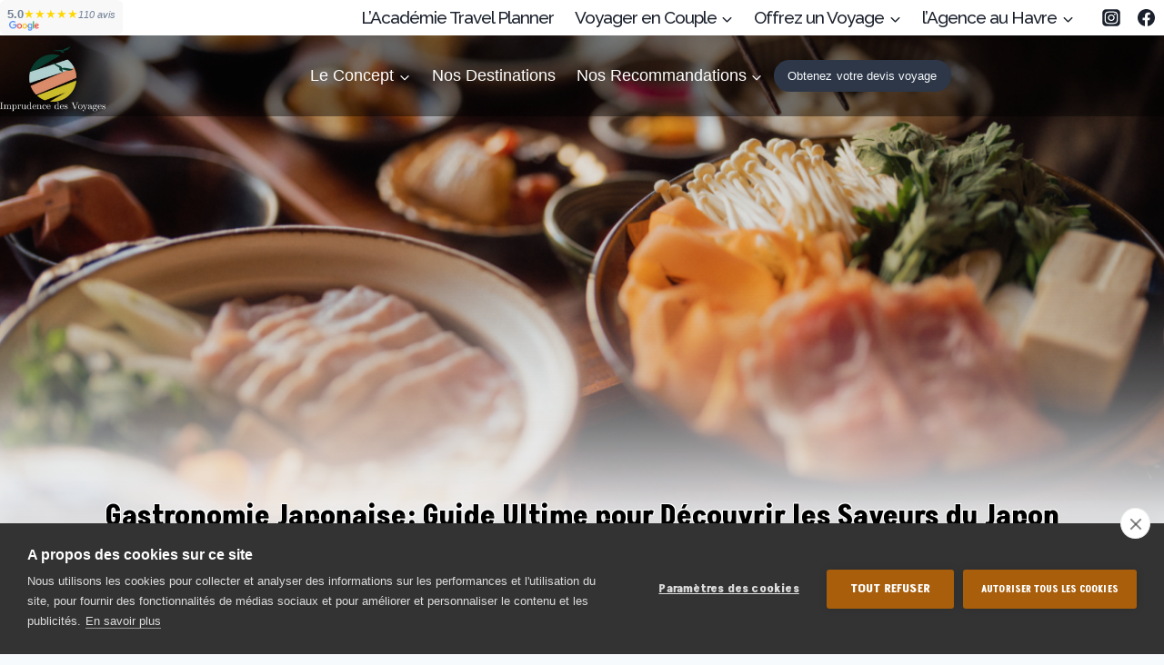

--- FILE ---
content_type: text/html; charset=UTF-8
request_url: https://imprudencedesvoyages.com/gastronomie-japonaise-voyage-culinaire/
body_size: 45742
content:
<!doctype html>
<html lang="fr-FR" prefix="og: https://ogp.me/ns#" class="no-js" itemtype="https://schema.org/Blog" itemscope>
<head>
	<meta charset="UTF-8">
	<meta name="viewport" content="width=device-width, initial-scale=1, minimum-scale=1">
	
<!-- Optimisation des moteurs de recherche par Rank Math - https://rankmath.com/ -->
<title>Gastronomie Japonaise: Guide Ultime pour Découvrir les Saveurs du Japon - Imprudence des Voyages</title>
<meta name="description" content="🍜 Découvrez les délices de la gastronomie japonaise : des sushis aux onsen, plongez dans un voyage culinaire unique et savourez les trésors du Japon 🇯🇵"/>
<meta name="robots" content="index, follow, max-snippet:-1, max-video-preview:-1, max-image-preview:large"/>
<link rel="canonical" href="https://imprudencedesvoyages.com/gastronomie-japonaise-voyage-culinaire/" />
<meta property="og:locale" content="fr_FR" />
<meta property="og:type" content="article" />
<meta property="og:title" content="Gastronomie Japonaise: Guide Ultime pour Découvrir les Saveurs du Japon - Imprudence des Voyages" />
<meta property="og:description" content="🍜 Découvrez les délices de la gastronomie japonaise : des sushis aux onsen, plongez dans un voyage culinaire unique et savourez les trésors du Japon 🇯🇵" />
<meta property="og:url" content="https://imprudencedesvoyages.com/gastronomie-japonaise-voyage-culinaire/" />
<meta property="og:site_name" content="Imprudence des Voyages" />
<meta property="article:section" content="Japon" />
<meta property="og:updated_time" content="2024-03-03T13:36:38+00:00" />
<meta property="og:image" content="https://imprudencedesvoyages.com/wp-content/uploads/2023/12/JAPON5-1024x390.png" />
<meta property="og:image:secure_url" content="https://imprudencedesvoyages.com/wp-content/uploads/2023/12/JAPON5-1024x390.png" />
<meta property="og:image:width" content="1024" />
<meta property="og:image:height" content="390" />
<meta property="og:image:alt" content="gastronomie japonaise" />
<meta property="og:image:type" content="image/png" />
<meta property="article:published_time" content="2024-03-01T15:37:35+00:00" />
<meta property="article:modified_time" content="2024-03-03T13:36:38+00:00" />
<meta name="twitter:card" content="summary_large_image" />
<meta name="twitter:title" content="Gastronomie Japonaise: Guide Ultime pour Découvrir les Saveurs du Japon - Imprudence des Voyages" />
<meta name="twitter:description" content="🍜 Découvrez les délices de la gastronomie japonaise : des sushis aux onsen, plongez dans un voyage culinaire unique et savourez les trésors du Japon 🇯🇵" />
<meta name="twitter:image" content="https://imprudencedesvoyages.com/wp-content/uploads/2023/12/JAPON5-1024x390.png" />
<meta name="twitter:label1" content="Écrit par" />
<meta name="twitter:data1" content="Adrien Flex Media" />
<meta name="twitter:label2" content="Temps de lecture" />
<meta name="twitter:data2" content="4 minutes" />
<script type="application/ld+json" class="rank-math-schema">{"@context":"https://schema.org","@graph":[{"@type":["Person","Organization"],"@id":"https://imprudencedesvoyages.com/#person","name":"Imprudence des Voyages","logo":{"@type":"ImageObject","@id":"https://imprudencedesvoyages.com/#logo","url":"https://imprudencedesvoyages.com/wp-content/uploads/2023/05/cropped-cropped-Yellow-and-Red-Colorful-Toys-Store-Logo-150x150.png","contentUrl":"https://imprudencedesvoyages.com/wp-content/uploads/2023/05/cropped-cropped-Yellow-and-Red-Colorful-Toys-Store-Logo-150x150.png","caption":"Imprudence des Voyages","inLanguage":"fr-FR"},"image":{"@type":"ImageObject","@id":"https://imprudencedesvoyages.com/#logo","url":"https://imprudencedesvoyages.com/wp-content/uploads/2023/05/cropped-cropped-Yellow-and-Red-Colorful-Toys-Store-Logo-150x150.png","contentUrl":"https://imprudencedesvoyages.com/wp-content/uploads/2023/05/cropped-cropped-Yellow-and-Red-Colorful-Toys-Store-Logo-150x150.png","caption":"Imprudence des Voyages","inLanguage":"fr-FR"}},{"@type":"WebSite","@id":"https://imprudencedesvoyages.com/#website","url":"https://imprudencedesvoyages.com","name":"Imprudence des Voyages","alternateName":"Imprudence","publisher":{"@id":"https://imprudencedesvoyages.com/#person"},"inLanguage":"fr-FR"},{"@type":"ImageObject","@id":"https://imprudencedesvoyages.com/wp-content/uploads/2023/12/JAPON5.png","url":"https://imprudencedesvoyages.com/wp-content/uploads/2023/12/JAPON5.png","width":"2050","height":"780","inLanguage":"fr-FR"},{"@type":"BreadcrumbList","@id":"https://imprudencedesvoyages.com/gastronomie-japonaise-voyage-culinaire/#breadcrumb","itemListElement":[{"@type":"ListItem","position":"1","item":{"@id":"https://imprudencedesvoyages.com","name":"Accueil"}},{"@type":"ListItem","position":"2","item":{"@id":"https://imprudencedesvoyages.com/gastronomie-japonaise-voyage-culinaire/","name":"Gastronomie Japonaise: Guide Ultime pour D\u00e9couvrir les Saveurs du Japon"}}]},{"@type":"WebPage","@id":"https://imprudencedesvoyages.com/gastronomie-japonaise-voyage-culinaire/#webpage","url":"https://imprudencedesvoyages.com/gastronomie-japonaise-voyage-culinaire/","name":"Gastronomie Japonaise: Guide Ultime pour D\u00e9couvrir les Saveurs du Japon - Imprudence des Voyages","datePublished":"2024-03-01T15:37:35+00:00","dateModified":"2024-03-03T13:36:38+00:00","isPartOf":{"@id":"https://imprudencedesvoyages.com/#website"},"primaryImageOfPage":{"@id":"https://imprudencedesvoyages.com/wp-content/uploads/2023/12/JAPON5.png"},"inLanguage":"fr-FR","breadcrumb":{"@id":"https://imprudencedesvoyages.com/gastronomie-japonaise-voyage-culinaire/#breadcrumb"}},{"@type":"Person","@id":"https://imprudencedesvoyages.com/author/siwula-adriengmail-com/","name":"Adrien Flex Media","url":"https://imprudencedesvoyages.com/author/siwula-adriengmail-com/","image":{"@type":"ImageObject","@id":"https://secure.gravatar.com/avatar/e2075cc9c3c621c1bbe105d9684f0a3a?s=96&amp;d=mm&amp;r=g","url":"https://secure.gravatar.com/avatar/e2075cc9c3c621c1bbe105d9684f0a3a?s=96&amp;d=mm&amp;r=g","caption":"Adrien Flex Media","inLanguage":"fr-FR"},"sameAs":["https://imprudencedesvoyages.com"]},{"@type":"BlogPosting","headline":"Gastronomie Japonaise: Guide Ultime pour D\u00e9couvrir les Saveurs du Japon - Imprudence des Voyages","keywords":"gastronomie japonaise","datePublished":"2024-03-01T15:37:35+00:00","dateModified":"2024-03-03T13:36:38+00:00","author":{"@id":"https://imprudencedesvoyages.com/author/siwula-adriengmail-com/","name":"Adrien Flex Media"},"publisher":{"@id":"https://imprudencedesvoyages.com/#person"},"description":"\ud83c\udf5c D\u00e9couvrez les d\u00e9lices de la gastronomie japonaise : des sushis aux onsen, plongez dans un voyage culinaire unique et savourez les tr\u00e9sors du Japon \ud83c\uddef\ud83c\uddf5","name":"Gastronomie Japonaise: Guide Ultime pour D\u00e9couvrir les Saveurs du Japon - Imprudence des Voyages","@id":"https://imprudencedesvoyages.com/gastronomie-japonaise-voyage-culinaire/#richSnippet","isPartOf":{"@id":"https://imprudencedesvoyages.com/gastronomie-japonaise-voyage-culinaire/#webpage"},"image":{"@id":"https://imprudencedesvoyages.com/wp-content/uploads/2023/12/JAPON5.png"},"inLanguage":"fr-FR","mainEntityOfPage":{"@id":"https://imprudencedesvoyages.com/gastronomie-japonaise-voyage-culinaire/#webpage"}}]}</script>
<!-- /Extension Rank Math WordPress SEO -->

<link rel="alternate" type="application/rss+xml" title="Imprudence des Voyages &raquo; Flux" href="https://imprudencedesvoyages.com/feed/" />
<link rel="alternate" type="application/rss+xml" title="Imprudence des Voyages &raquo; Flux des commentaires" href="https://imprudencedesvoyages.com/comments/feed/" />
			<script>document.documentElement.classList.remove( 'no-js' );</script>
			<link rel="alternate" type="application/rss+xml" title="Imprudence des Voyages &raquo; Gastronomie Japonaise: Guide Ultime pour Découvrir les Saveurs du Japon Flux des commentaires" href="https://imprudencedesvoyages.com/gastronomie-japonaise-voyage-culinaire/feed/" />
<script>
window._wpemojiSettings = {"baseUrl":"https:\/\/s.w.org\/images\/core\/emoji\/15.0.3\/72x72\/","ext":".png","svgUrl":"https:\/\/s.w.org\/images\/core\/emoji\/15.0.3\/svg\/","svgExt":".svg","source":{"concatemoji":"https:\/\/imprudencedesvoyages.com\/wp-includes\/js\/wp-emoji-release.min.js?ver=e446c2f4668aba7c8de022a23a7b49c7"}};
/*! This file is auto-generated */
!function(i,n){var o,s,e;function c(e){try{var t={supportTests:e,timestamp:(new Date).valueOf()};sessionStorage.setItem(o,JSON.stringify(t))}catch(e){}}function p(e,t,n){e.clearRect(0,0,e.canvas.width,e.canvas.height),e.fillText(t,0,0);var t=new Uint32Array(e.getImageData(0,0,e.canvas.width,e.canvas.height).data),r=(e.clearRect(0,0,e.canvas.width,e.canvas.height),e.fillText(n,0,0),new Uint32Array(e.getImageData(0,0,e.canvas.width,e.canvas.height).data));return t.every(function(e,t){return e===r[t]})}function u(e,t,n){switch(t){case"flag":return n(e,"\ud83c\udff3\ufe0f\u200d\u26a7\ufe0f","\ud83c\udff3\ufe0f\u200b\u26a7\ufe0f")?!1:!n(e,"\ud83c\uddfa\ud83c\uddf3","\ud83c\uddfa\u200b\ud83c\uddf3")&&!n(e,"\ud83c\udff4\udb40\udc67\udb40\udc62\udb40\udc65\udb40\udc6e\udb40\udc67\udb40\udc7f","\ud83c\udff4\u200b\udb40\udc67\u200b\udb40\udc62\u200b\udb40\udc65\u200b\udb40\udc6e\u200b\udb40\udc67\u200b\udb40\udc7f");case"emoji":return!n(e,"\ud83d\udc26\u200d\u2b1b","\ud83d\udc26\u200b\u2b1b")}return!1}function f(e,t,n){var r="undefined"!=typeof WorkerGlobalScope&&self instanceof WorkerGlobalScope?new OffscreenCanvas(300,150):i.createElement("canvas"),a=r.getContext("2d",{willReadFrequently:!0}),o=(a.textBaseline="top",a.font="600 32px Arial",{});return e.forEach(function(e){o[e]=t(a,e,n)}),o}function t(e){var t=i.createElement("script");t.src=e,t.defer=!0,i.head.appendChild(t)}"undefined"!=typeof Promise&&(o="wpEmojiSettingsSupports",s=["flag","emoji"],n.supports={everything:!0,everythingExceptFlag:!0},e=new Promise(function(e){i.addEventListener("DOMContentLoaded",e,{once:!0})}),new Promise(function(t){var n=function(){try{var e=JSON.parse(sessionStorage.getItem(o));if("object"==typeof e&&"number"==typeof e.timestamp&&(new Date).valueOf()<e.timestamp+604800&&"object"==typeof e.supportTests)return e.supportTests}catch(e){}return null}();if(!n){if("undefined"!=typeof Worker&&"undefined"!=typeof OffscreenCanvas&&"undefined"!=typeof URL&&URL.createObjectURL&&"undefined"!=typeof Blob)try{var e="postMessage("+f.toString()+"("+[JSON.stringify(s),u.toString(),p.toString()].join(",")+"));",r=new Blob([e],{type:"text/javascript"}),a=new Worker(URL.createObjectURL(r),{name:"wpTestEmojiSupports"});return void(a.onmessage=function(e){c(n=e.data),a.terminate(),t(n)})}catch(e){}c(n=f(s,u,p))}t(n)}).then(function(e){for(var t in e)n.supports[t]=e[t],n.supports.everything=n.supports.everything&&n.supports[t],"flag"!==t&&(n.supports.everythingExceptFlag=n.supports.everythingExceptFlag&&n.supports[t]);n.supports.everythingExceptFlag=n.supports.everythingExceptFlag&&!n.supports.flag,n.DOMReady=!1,n.readyCallback=function(){n.DOMReady=!0}}).then(function(){return e}).then(function(){var e;n.supports.everything||(n.readyCallback(),(e=n.source||{}).concatemoji?t(e.concatemoji):e.wpemoji&&e.twemoji&&(t(e.twemoji),t(e.wpemoji)))}))}((window,document),window._wpemojiSettings);
</script>
<link rel='stylesheet' id='premium-addons-css' href='https://imprudencedesvoyages.com/wp-content/plugins/premium-addons-for-elementor/assets/frontend/min-css/premium-addons.min.css?ver=4.10.52' media='all' />
<style id='wp-emoji-styles-inline-css'>

	img.wp-smiley, img.emoji {
		display: inline !important;
		border: none !important;
		box-shadow: none !important;
		height: 1em !important;
		width: 1em !important;
		margin: 0 0.07em !important;
		vertical-align: -0.1em !important;
		background: none !important;
		padding: 0 !important;
	}
</style>
<link rel='stylesheet' id='wp-block-library-css' href='https://imprudencedesvoyages.com/wp-includes/css/dist/block-library/style.min.css?ver=e446c2f4668aba7c8de022a23a7b49c7' media='all' />
<style id='classic-theme-styles-inline-css'>
/*! This file is auto-generated */
.wp-block-button__link{color:#fff;background-color:#32373c;border-radius:9999px;box-shadow:none;text-decoration:none;padding:calc(.667em + 2px) calc(1.333em + 2px);font-size:1.125em}.wp-block-file__button{background:#32373c;color:#fff;text-decoration:none}
</style>
<style id='global-styles-inline-css'>
:root{--wp--preset--aspect-ratio--square: 1;--wp--preset--aspect-ratio--4-3: 4/3;--wp--preset--aspect-ratio--3-4: 3/4;--wp--preset--aspect-ratio--3-2: 3/2;--wp--preset--aspect-ratio--2-3: 2/3;--wp--preset--aspect-ratio--16-9: 16/9;--wp--preset--aspect-ratio--9-16: 9/16;--wp--preset--color--black: #000000;--wp--preset--color--cyan-bluish-gray: #abb8c3;--wp--preset--color--white: #ffffff;--wp--preset--color--pale-pink: #f78da7;--wp--preset--color--vivid-red: #cf2e2e;--wp--preset--color--luminous-vivid-orange: #ff6900;--wp--preset--color--luminous-vivid-amber: #fcb900;--wp--preset--color--light-green-cyan: #7bdcb5;--wp--preset--color--vivid-green-cyan: #00d084;--wp--preset--color--pale-cyan-blue: #8ed1fc;--wp--preset--color--vivid-cyan-blue: #0693e3;--wp--preset--color--vivid-purple: #9b51e0;--wp--preset--color--theme-palette-1: #003d2f;--wp--preset--color--theme-palette-2: #d98a6a;--wp--preset--color--theme-palette-3: #1A202C;--wp--preset--color--theme-palette-4: #2D3748;--wp--preset--color--theme-palette-5: #4A5568;--wp--preset--color--theme-palette-6: #718096;--wp--preset--color--theme-palette-7: #EDF2F7;--wp--preset--color--theme-palette-8: #F7FAFC;--wp--preset--color--theme-palette-9: #F3F4F6;--wp--preset--color--kb-palette-1: #dd2c2c;--wp--preset--gradient--vivid-cyan-blue-to-vivid-purple: linear-gradient(135deg,rgba(6,147,227,1) 0%,rgb(155,81,224) 100%);--wp--preset--gradient--light-green-cyan-to-vivid-green-cyan: linear-gradient(135deg,rgb(122,220,180) 0%,rgb(0,208,130) 100%);--wp--preset--gradient--luminous-vivid-amber-to-luminous-vivid-orange: linear-gradient(135deg,rgba(252,185,0,1) 0%,rgba(255,105,0,1) 100%);--wp--preset--gradient--luminous-vivid-orange-to-vivid-red: linear-gradient(135deg,rgba(255,105,0,1) 0%,rgb(207,46,46) 100%);--wp--preset--gradient--very-light-gray-to-cyan-bluish-gray: linear-gradient(135deg,rgb(238,238,238) 0%,rgb(169,184,195) 100%);--wp--preset--gradient--cool-to-warm-spectrum: linear-gradient(135deg,rgb(74,234,220) 0%,rgb(151,120,209) 20%,rgb(207,42,186) 40%,rgb(238,44,130) 60%,rgb(251,105,98) 80%,rgb(254,248,76) 100%);--wp--preset--gradient--blush-light-purple: linear-gradient(135deg,rgb(255,206,236) 0%,rgb(152,150,240) 100%);--wp--preset--gradient--blush-bordeaux: linear-gradient(135deg,rgb(254,205,165) 0%,rgb(254,45,45) 50%,rgb(107,0,62) 100%);--wp--preset--gradient--luminous-dusk: linear-gradient(135deg,rgb(255,203,112) 0%,rgb(199,81,192) 50%,rgb(65,88,208) 100%);--wp--preset--gradient--pale-ocean: linear-gradient(135deg,rgb(255,245,203) 0%,rgb(182,227,212) 50%,rgb(51,167,181) 100%);--wp--preset--gradient--electric-grass: linear-gradient(135deg,rgb(202,248,128) 0%,rgb(113,206,126) 100%);--wp--preset--gradient--midnight: linear-gradient(135deg,rgb(2,3,129) 0%,rgb(40,116,252) 100%);--wp--preset--font-size--small: 14px;--wp--preset--font-size--medium: 24px;--wp--preset--font-size--large: 32px;--wp--preset--font-size--x-large: 42px;--wp--preset--font-size--larger: 40px;--wp--preset--spacing--20: 0.44rem;--wp--preset--spacing--30: 0.67rem;--wp--preset--spacing--40: 1rem;--wp--preset--spacing--50: 1.5rem;--wp--preset--spacing--60: 2.25rem;--wp--preset--spacing--70: 3.38rem;--wp--preset--spacing--80: 5.06rem;--wp--preset--shadow--natural: 6px 6px 9px rgba(0, 0, 0, 0.2);--wp--preset--shadow--deep: 12px 12px 50px rgba(0, 0, 0, 0.4);--wp--preset--shadow--sharp: 6px 6px 0px rgba(0, 0, 0, 0.2);--wp--preset--shadow--outlined: 6px 6px 0px -3px rgba(255, 255, 255, 1), 6px 6px rgba(0, 0, 0, 1);--wp--preset--shadow--crisp: 6px 6px 0px rgba(0, 0, 0, 1);}:where(.is-layout-flex){gap: 0.5em;}:where(.is-layout-grid){gap: 0.5em;}body .is-layout-flex{display: flex;}.is-layout-flex{flex-wrap: wrap;align-items: center;}.is-layout-flex > :is(*, div){margin: 0;}body .is-layout-grid{display: grid;}.is-layout-grid > :is(*, div){margin: 0;}:where(.wp-block-columns.is-layout-flex){gap: 2em;}:where(.wp-block-columns.is-layout-grid){gap: 2em;}:where(.wp-block-post-template.is-layout-flex){gap: 1.25em;}:where(.wp-block-post-template.is-layout-grid){gap: 1.25em;}.has-black-color{color: var(--wp--preset--color--black) !important;}.has-cyan-bluish-gray-color{color: var(--wp--preset--color--cyan-bluish-gray) !important;}.has-white-color{color: var(--wp--preset--color--white) !important;}.has-pale-pink-color{color: var(--wp--preset--color--pale-pink) !important;}.has-vivid-red-color{color: var(--wp--preset--color--vivid-red) !important;}.has-luminous-vivid-orange-color{color: var(--wp--preset--color--luminous-vivid-orange) !important;}.has-luminous-vivid-amber-color{color: var(--wp--preset--color--luminous-vivid-amber) !important;}.has-light-green-cyan-color{color: var(--wp--preset--color--light-green-cyan) !important;}.has-vivid-green-cyan-color{color: var(--wp--preset--color--vivid-green-cyan) !important;}.has-pale-cyan-blue-color{color: var(--wp--preset--color--pale-cyan-blue) !important;}.has-vivid-cyan-blue-color{color: var(--wp--preset--color--vivid-cyan-blue) !important;}.has-vivid-purple-color{color: var(--wp--preset--color--vivid-purple) !important;}.has-black-background-color{background-color: var(--wp--preset--color--black) !important;}.has-cyan-bluish-gray-background-color{background-color: var(--wp--preset--color--cyan-bluish-gray) !important;}.has-white-background-color{background-color: var(--wp--preset--color--white) !important;}.has-pale-pink-background-color{background-color: var(--wp--preset--color--pale-pink) !important;}.has-vivid-red-background-color{background-color: var(--wp--preset--color--vivid-red) !important;}.has-luminous-vivid-orange-background-color{background-color: var(--wp--preset--color--luminous-vivid-orange) !important;}.has-luminous-vivid-amber-background-color{background-color: var(--wp--preset--color--luminous-vivid-amber) !important;}.has-light-green-cyan-background-color{background-color: var(--wp--preset--color--light-green-cyan) !important;}.has-vivid-green-cyan-background-color{background-color: var(--wp--preset--color--vivid-green-cyan) !important;}.has-pale-cyan-blue-background-color{background-color: var(--wp--preset--color--pale-cyan-blue) !important;}.has-vivid-cyan-blue-background-color{background-color: var(--wp--preset--color--vivid-cyan-blue) !important;}.has-vivid-purple-background-color{background-color: var(--wp--preset--color--vivid-purple) !important;}.has-black-border-color{border-color: var(--wp--preset--color--black) !important;}.has-cyan-bluish-gray-border-color{border-color: var(--wp--preset--color--cyan-bluish-gray) !important;}.has-white-border-color{border-color: var(--wp--preset--color--white) !important;}.has-pale-pink-border-color{border-color: var(--wp--preset--color--pale-pink) !important;}.has-vivid-red-border-color{border-color: var(--wp--preset--color--vivid-red) !important;}.has-luminous-vivid-orange-border-color{border-color: var(--wp--preset--color--luminous-vivid-orange) !important;}.has-luminous-vivid-amber-border-color{border-color: var(--wp--preset--color--luminous-vivid-amber) !important;}.has-light-green-cyan-border-color{border-color: var(--wp--preset--color--light-green-cyan) !important;}.has-vivid-green-cyan-border-color{border-color: var(--wp--preset--color--vivid-green-cyan) !important;}.has-pale-cyan-blue-border-color{border-color: var(--wp--preset--color--pale-cyan-blue) !important;}.has-vivid-cyan-blue-border-color{border-color: var(--wp--preset--color--vivid-cyan-blue) !important;}.has-vivid-purple-border-color{border-color: var(--wp--preset--color--vivid-purple) !important;}.has-vivid-cyan-blue-to-vivid-purple-gradient-background{background: var(--wp--preset--gradient--vivid-cyan-blue-to-vivid-purple) !important;}.has-light-green-cyan-to-vivid-green-cyan-gradient-background{background: var(--wp--preset--gradient--light-green-cyan-to-vivid-green-cyan) !important;}.has-luminous-vivid-amber-to-luminous-vivid-orange-gradient-background{background: var(--wp--preset--gradient--luminous-vivid-amber-to-luminous-vivid-orange) !important;}.has-luminous-vivid-orange-to-vivid-red-gradient-background{background: var(--wp--preset--gradient--luminous-vivid-orange-to-vivid-red) !important;}.has-very-light-gray-to-cyan-bluish-gray-gradient-background{background: var(--wp--preset--gradient--very-light-gray-to-cyan-bluish-gray) !important;}.has-cool-to-warm-spectrum-gradient-background{background: var(--wp--preset--gradient--cool-to-warm-spectrum) !important;}.has-blush-light-purple-gradient-background{background: var(--wp--preset--gradient--blush-light-purple) !important;}.has-blush-bordeaux-gradient-background{background: var(--wp--preset--gradient--blush-bordeaux) !important;}.has-luminous-dusk-gradient-background{background: var(--wp--preset--gradient--luminous-dusk) !important;}.has-pale-ocean-gradient-background{background: var(--wp--preset--gradient--pale-ocean) !important;}.has-electric-grass-gradient-background{background: var(--wp--preset--gradient--electric-grass) !important;}.has-midnight-gradient-background{background: var(--wp--preset--gradient--midnight) !important;}.has-small-font-size{font-size: var(--wp--preset--font-size--small) !important;}.has-medium-font-size{font-size: var(--wp--preset--font-size--medium) !important;}.has-large-font-size{font-size: var(--wp--preset--font-size--large) !important;}.has-x-large-font-size{font-size: var(--wp--preset--font-size--x-large) !important;}
:where(.wp-block-post-template.is-layout-flex){gap: 1.25em;}:where(.wp-block-post-template.is-layout-grid){gap: 1.25em;}
:where(.wp-block-columns.is-layout-flex){gap: 2em;}:where(.wp-block-columns.is-layout-grid){gap: 2em;}
:root :where(.wp-block-pullquote){font-size: 1.5em;line-height: 1.6;}
</style>
<link rel='stylesheet' id='kadence-global-css' href='https://imprudencedesvoyages.com/wp-content/themes/kadence/assets/css/global.min.css?ver=1.1.32' media='all' />
<style id='kadence-global-inline-css'>
/* Kadence Base CSS */
:root{--global-palette1:#003d2f;--global-palette2:#d98a6a;--global-palette3:#1A202C;--global-palette4:#2D3748;--global-palette5:#4A5568;--global-palette6:#718096;--global-palette7:#EDF2F7;--global-palette8:#F7FAFC;--global-palette9:#F3F4F6;--global-palette9rgb:243, 244, 246;--global-palette-highlight:var(--global-palette3);--global-palette-highlight-alt:var(--global-palette3);--global-palette-highlight-alt2:var(--global-palette9);--global-palette-btn-bg:var(--global-palette1);--global-palette-btn-bg-hover:var(--global-palette2);--global-palette-btn:var(--global-palette9);--global-palette-btn-hover:var(--global-palette9);--global-body-font-family:-apple-system,BlinkMacSystemFont,"Segoe UI",Roboto,Oxygen-Sans,Ubuntu,Cantarell,"Helvetica Neue",sans-serif, "Apple Color Emoji", "Segoe UI Emoji", "Segoe UI Symbol";--global-heading-font-family:Akshar, sans-serif;--global-primary-nav-font-family:"Lucida Sans Unicode", "Lucida Grande", sans-serif;--global-fallback-font:sans-serif;--global-display-fallback-font:sans-serif;--global-content-width:1290px;--global-content-narrow-width:842px;--global-content-edge-padding:1.5rem;--global-calc-content-width:calc(1290px - var(--global-content-edge-padding) - var(--global-content-edge-padding) );}.wp-site-blocks{--global-vw:calc( 100vw - ( 0.5 * var(--scrollbar-offset)));}:root body.kadence-elementor-colors{--e-global-color-kadence1:var(--global-palette1);--e-global-color-kadence2:var(--global-palette2);--e-global-color-kadence3:var(--global-palette3);--e-global-color-kadence4:var(--global-palette4);--e-global-color-kadence5:var(--global-palette5);--e-global-color-kadence6:var(--global-palette6);--e-global-color-kadence7:var(--global-palette7);--e-global-color-kadence8:var(--global-palette8);--e-global-color-kadence9:var(--global-palette9);}:root .has-theme-palette-1-background-color{background-color:var(--global-palette1);}:root .has-theme-palette-1-color{color:var(--global-palette1);}:root .has-theme-palette-2-background-color{background-color:var(--global-palette2);}:root .has-theme-palette-2-color{color:var(--global-palette2);}:root .has-theme-palette-3-background-color{background-color:var(--global-palette3);}:root .has-theme-palette-3-color{color:var(--global-palette3);}:root .has-theme-palette-4-background-color{background-color:var(--global-palette4);}:root .has-theme-palette-4-color{color:var(--global-palette4);}:root .has-theme-palette-5-background-color{background-color:var(--global-palette5);}:root .has-theme-palette-5-color{color:var(--global-palette5);}:root .has-theme-palette-6-background-color{background-color:var(--global-palette6);}:root .has-theme-palette-6-color{color:var(--global-palette6);}:root .has-theme-palette-7-background-color{background-color:var(--global-palette7);}:root .has-theme-palette-7-color{color:var(--global-palette7);}:root .has-theme-palette-8-background-color{background-color:var(--global-palette8);}:root .has-theme-palette-8-color{color:var(--global-palette8);}:root .has-theme-palette-9-background-color{background-color:var(--global-palette9);}:root .has-theme-palette-9-color{color:var(--global-palette9);}:root .has-theme-palette1-background-color{background-color:var(--global-palette1);}:root .has-theme-palette1-color{color:var(--global-palette1);}:root .has-theme-palette2-background-color{background-color:var(--global-palette2);}:root .has-theme-palette2-color{color:var(--global-palette2);}:root .has-theme-palette3-background-color{background-color:var(--global-palette3);}:root .has-theme-palette3-color{color:var(--global-palette3);}:root .has-theme-palette4-background-color{background-color:var(--global-palette4);}:root .has-theme-palette4-color{color:var(--global-palette4);}:root .has-theme-palette5-background-color{background-color:var(--global-palette5);}:root .has-theme-palette5-color{color:var(--global-palette5);}:root .has-theme-palette6-background-color{background-color:var(--global-palette6);}:root .has-theme-palette6-color{color:var(--global-palette6);}:root .has-theme-palette7-background-color{background-color:var(--global-palette7);}:root .has-theme-palette7-color{color:var(--global-palette7);}:root .has-theme-palette8-background-color{background-color:var(--global-palette8);}:root .has-theme-palette8-color{color:var(--global-palette8);}:root .has-theme-palette9-background-color{background-color:var(--global-palette9);}:root .has-theme-palette9-color{color:var(--global-palette9);}body{background:var(--global-palette8);}body, input, select, optgroup, textarea{font-style:normal;font-weight:400;font-size:19px;line-height:1.6;font-family:var(--global-body-font-family);color:var(--global-palette4);}.content-bg, body.content-style-unboxed .site{background:var(--global-palette9);}h1,h2,h3,h4,h5,h6{font-family:var(--global-heading-font-family);}h1{font-style:normal;font-weight:700;font-size:32px;line-height:1.5;font-family:Akshar, sans-serif;color:#000000;}h2{font-style:normal;font-weight:700;font-size:28px;line-height:1.5;font-family:Akshar, sans-serif;color:var(--global-palette3);}h3{font-style:normal;font-weight:normal;font-size:24px;line-height:1.5;font-family:Akshar, sans-serif;color:var(--global-palette3);}h4{font-style:normal;font-weight:normal;font-size:22px;line-height:1.5;font-family:Akshar, sans-serif;color:var(--global-palette4);}h5{font-style:normal;font-weight:700;font-size:20px;line-height:1.5;font-family:Akshar, sans-serif;color:var(--global-palette4);}h6{font-style:normal;font-weight:700;font-size:18px;line-height:1.5;font-family:Akshar, sans-serif;color:var(--global-palette3);}.entry-hero .kadence-breadcrumbs{max-width:1290px;}.site-container, .site-header-row-layout-contained, .site-footer-row-layout-contained, .entry-hero-layout-contained, .comments-area, .alignfull > .wp-block-cover__inner-container, .alignwide > .wp-block-cover__inner-container{max-width:var(--global-content-width);}.content-width-narrow .content-container.site-container, .content-width-narrow .hero-container.site-container{max-width:var(--global-content-narrow-width);}@media all and (min-width: 1520px){.wp-site-blocks .content-container  .alignwide{margin-left:-115px;margin-right:-115px;width:unset;max-width:unset;}}@media all and (min-width: 1102px){.content-width-narrow .wp-site-blocks .content-container .alignwide{margin-left:-130px;margin-right:-130px;width:unset;max-width:unset;}}.content-style-boxed .wp-site-blocks .entry-content .alignwide{margin-left:-2rem;margin-right:-2rem;}@media all and (max-width: 1024px){.content-style-boxed .wp-site-blocks .entry-content .alignwide{margin-left:-2rem;margin-right:-2rem;}}@media all and (max-width: 767px){.content-style-boxed .wp-site-blocks .entry-content .alignwide{margin-left:-1.5rem;margin-right:-1.5rem;}}.content-area{margin-top:5rem;margin-bottom:5rem;}@media all and (max-width: 1024px){.content-area{margin-top:3rem;margin-bottom:3rem;}}@media all and (max-width: 767px){.content-area{margin-top:2rem;margin-bottom:2rem;}}.entry-content-wrap{padding:2rem;}@media all and (max-width: 1024px){.entry-content-wrap{padding:2rem;}}@media all and (max-width: 767px){.entry-content-wrap{padding:1.5rem;}}.entry.single-entry{box-shadow:0px 15px 15px -10px rgba(0,0,0,0.05);}.entry.loop-entry{box-shadow:0px 15px 15px -10px rgba(0,0,0,0.05);}.loop-entry .entry-content-wrap{padding:2rem;}@media all and (max-width: 1024px){.loop-entry .entry-content-wrap{padding:2rem;}}@media all and (max-width: 767px){.loop-entry .entry-content-wrap{padding:1.5rem;}}.has-sidebar:not(.has-left-sidebar) .content-container{grid-template-columns:1fr 22%;}.has-sidebar.has-left-sidebar .content-container{grid-template-columns:22% 1fr;}.primary-sidebar.widget-area .widget{margin-bottom:0em;color:var(--global-palette4);}.primary-sidebar.widget-area .widget-title{font-weight:700;font-size:20px;line-height:1.5;color:var(--global-palette3);}.primary-sidebar.widget-area{background:var(--global-palette8);}.has-sidebar.has-left-sidebar .primary-sidebar.widget-area{border-right:0px none #000000;}.has-sidebar:not(.has-left-sidebar) .primary-sidebar.widget-area{border-left:0px none #000000;}button, .button, .wp-block-button__link, input[type="button"], input[type="reset"], input[type="submit"], .fl-button, .elementor-button-wrapper .elementor-button{font-style:normal;font-weight:normal;font-family:Akshar, sans-serif;border:7px none currentColor;box-shadow:0px 0px 0px -7px rgba(0,0,0,0);}button:hover, button:focus, button:active, .button:hover, .button:focus, .button:active, .wp-block-button__link:hover, .wp-block-button__link:focus, .wp-block-button__link:active, input[type="button"]:hover, input[type="button"]:focus, input[type="button"]:active, input[type="reset"]:hover, input[type="reset"]:focus, input[type="reset"]:active, input[type="submit"]:hover, input[type="submit"]:focus, input[type="submit"]:active, .elementor-button-wrapper .elementor-button:hover, .elementor-button-wrapper .elementor-button:focus, .elementor-button-wrapper .elementor-button:active{box-shadow:0px 15px 25px -7px rgba(0,0,0,0.1);}@media all and (min-width: 1025px){.transparent-header .entry-hero .entry-hero-container-inner{padding-top:calc(10px + 10px);}}@media all and (max-width: 1024px){.mobile-transparent-header .entry-hero .entry-hero-container-inner{padding-top:10px;}}@media all and (max-width: 767px){.mobile-transparent-header .entry-hero .entry-hero-container-inner{padding-top:10px;}}#colophon{background:#9a7b6c;}.site-middle-footer-wrap .site-footer-row-container-inner{font-style:normal;font-weight:normal;font-family:Raleway, sans-serif;}.site-footer .site-middle-footer-wrap a:where(:not(.button):not(.wp-block-button__link):not(.wp-element-button)):hover{color:var(--global-palette9);}.site-middle-footer-inner-wrap{padding-top:30px;padding-bottom:30px;grid-column-gap:30px;grid-row-gap:30px;}.site-middle-footer-inner-wrap .widget{margin-bottom:30px;}.site-middle-footer-inner-wrap .widget-area .widget-title{font-style:normal;font-weight:800;font-family:Raleway, sans-serif;}.site-middle-footer-inner-wrap .site-footer-section:not(:last-child):after{right:calc(-30px / 2);}.site-top-footer-wrap .site-footer-row-container-inner{font-style:normal;font-weight:normal;font-family:Raleway, sans-serif;}.site-footer .site-top-footer-wrap a:not(.button):not(.wp-block-button__link):not(.wp-element-button):hover{color:var(--global-palette7);}.site-top-footer-inner-wrap{padding-top:30px;padding-bottom:30px;grid-column-gap:30px;grid-row-gap:30px;}.site-top-footer-inner-wrap .widget{margin-bottom:30px;}.site-top-footer-inner-wrap .widget-area .widget-title{font-style:normal;font-weight:800;font-family:Raleway, sans-serif;color:var(--global-palette9);}.site-top-footer-inner-wrap .site-footer-section:not(:last-child):after{right:calc(-30px / 2);}.site-bottom-footer-inner-wrap{padding-top:30px;padding-bottom:30px;grid-column-gap:30px;}.site-bottom-footer-inner-wrap .widget{margin-bottom:30px;}.site-bottom-footer-inner-wrap .site-footer-section:not(:last-child):after{right:calc(-30px / 2);}.footer-social-wrap .footer-social-inner-wrap{font-size:1em;gap:0em;}.site-footer .site-footer-wrap .site-footer-section .footer-social-wrap .footer-social-inner-wrap .social-button{color:var(--global-palette9);border:2px none transparent;border-color:rgba(243,146,0,0);border-radius:5px;}.site-footer .site-footer-wrap .site-footer-section .footer-social-wrap .footer-social-inner-wrap .social-button:hover{border-color:var(--global-palette2);}#colophon .footer-html{font-style:normal;color:#ffffff;}#colophon .footer-navigation .footer-menu-container > ul > li > a{padding-left:calc(1.2em / 2);padding-right:calc(1.2em / 2);padding-top:calc(0.6em / 2);padding-bottom:calc(0.6em / 2);color:var(--global-palette5);}#colophon .footer-navigation .footer-menu-container > ul li a:hover{color:var(--global-palette-highlight);}#colophon .footer-navigation .footer-menu-container > ul li.current-menu-item > a{color:var(--global-palette3);}.entry-hero.page-hero-section .entry-header{min-height:200px;}.wp-site-blocks .post-title h1{font-style:normal;}.post-title .entry-taxonomies, .post-title .entry-taxonomies a{color:var(--global-palette6);}.post-title .entry-taxonomies a:hover{color:var(--global-palette2);}.post-title .entry-taxonomies .category-style-pill a{background:var(--global-palette6);}.post-title .entry-taxonomies .category-style-pill a:hover{background:var(--global-palette2);}.post-title .kadence-breadcrumbs{color:var(--global-palette9);}.entry-hero.post-hero-section .entry-header{min-height:200px;}
/* Kadence Header CSS */
@media all and (max-width: 1024px){.mobile-transparent-header #masthead{position:absolute;left:0px;right:0px;z-index:100;}.kadence-scrollbar-fixer.mobile-transparent-header #masthead{right:var(--scrollbar-offset,0);}.mobile-transparent-header #masthead, .mobile-transparent-header .site-top-header-wrap .site-header-row-container-inner, .mobile-transparent-header .site-main-header-wrap .site-header-row-container-inner, .mobile-transparent-header .site-bottom-header-wrap .site-header-row-container-inner{background:transparent;}.site-header-row-tablet-layout-fullwidth, .site-header-row-tablet-layout-standard{padding:0px;}}@media all and (min-width: 1025px){.transparent-header #masthead{position:absolute;left:0px;right:0px;z-index:100;}.transparent-header.kadence-scrollbar-fixer #masthead{right:var(--scrollbar-offset,0);}.transparent-header #masthead, .transparent-header .site-top-header-wrap .site-header-row-container-inner, .transparent-header .site-main-header-wrap .site-header-row-container-inner, .transparent-header .site-bottom-header-wrap .site-header-row-container-inner{background:transparent;}}.site-branding a.brand img{max-width:120px;}.site-branding a.brand img.svg-logo-image{width:120px;}@media all and (max-width: 767px){.site-branding a.brand img{max-width:155px;}.site-branding a.brand img.svg-logo-image{width:155px;}}.site-branding{padding:0px 0px 0px 0px;}#masthead, #masthead .kadence-sticky-header.item-is-fixed:not(.item-at-start):not(.site-header-row-container), #masthead .kadence-sticky-header.item-is-fixed:not(.item-at-start) > .site-header-row-container-inner{background:#3d332a;}.site-main-header-wrap .site-header-row-container-inner{border-top:0px none transparent;border-bottom:0px none transparent;}.site-main-header-inner-wrap{min-height:10px;}.site-main-header-wrap .site-header-row-container-inner>.site-container{padding:0px 100px 0px 0px;}.transparent-header #masthead .site-main-header-wrap .site-header-row-container-inner{background:rgba(0,0,0,0.43);}.site-top-header-wrap .site-header-row-container-inner{background:#ffffff;}.site-top-header-inner-wrap{min-height:10px;}.site-top-header-wrap .site-header-row-container-inner>.site-container{padding:0px 0px 0px 0px;}.transparent-header #masthead .site-top-header-wrap .site-header-row-container-inner{background:#ffffff;}.site-bottom-header-wrap .site-header-row-container-inner{background:#b62020;}.site-bottom-header-inner-wrap{min-height:111px;}#masthead .kadence-sticky-header.item-is-fixed:not(.item-at-start):not(.site-header-row-container):not(.item-hidden-above), #masthead .kadence-sticky-header.item-is-fixed:not(.item-at-start):not(.item-hidden-above) > .site-header-row-container-inner{background:rgba(0,0,0,0.75);}#masthead .kadence-sticky-header.item-is-fixed:not(.item-at-start) .header-menu-container > ul > li > a{color:var(--global-palette9);}#masthead .kadence-sticky-header.item-is-fixed:not(.item-at-start) .mobile-toggle-open-container .menu-toggle-open, #masthead .kadence-sticky-header.item-is-fixed:not(.item-at-start) .search-toggle-open-container .search-toggle-open{color:var(--global-palette9);}#masthead .kadence-sticky-header.item-is-fixed:not(.item-at-start) .header-menu-container > ul > li.current-menu-item > a, #masthead .kadence-sticky-header.item-is-fixed:not(.item-at-start) .header-menu-container > ul > li.current_page_item > a{color:var(--global-palette9);}#masthead .kadence-sticky-header.item-is-fixed:not(.item-at-start) .header-button, #masthead .kadence-sticky-header.item-is-fixed:not(.item-at-start) .mobile-header-button-wrap .mobile-header-button{background:#b69b87;}#masthead .kadence-sticky-header.item-is-fixed:not(.item-at-start) .header-button:hover, #masthead .kadence-sticky-header.item-is-fixed:not(.item-at-start) .mobile-header-button-wrap .mobile-header-button:hover{background:var(--global-palette7);}.transparent-header #wrapper #masthead{border-bottom:6px none var(--global-palette3);}.transparent-header .header-navigation .header-menu-container > ul > li.menu-item > a:hover{color:var(--global-palette6);}.mobile-transparent-header .mobile-toggle-open-container .menu-toggle-open:hover, .transparent-header .mobile-toggle-open-container .menu-toggle-open:focus, .transparent-header .search-toggle-open-container .search-toggle-open:hover, .transparent-header .search-toggle-open-container .search-toggle-open:focus{color:var(--global-palette6);}.transparent-header #main-header .header-button, .mobile-transparent-header .mobile-header-button-wrap .mobile-header-button{color:var(--global-palette8);background:var(--global-palette4);}.transparent-header #main-header .header-button:hover, .mobile-transparent-header .mobile-header-button-wrap .mobile-header-button:hover{background:var(--global-palette3);}.header-navigation[class*="header-navigation-style-underline"] .header-menu-container.primary-menu-container>ul>li>a:after{width:calc( 100% - 1.3em);}.main-navigation .primary-menu-container > ul > li.menu-item > a{padding-left:calc(1.3em / 2);padding-right:calc(1.3em / 2);padding-top:0.6em;padding-bottom:0.6em;color:#ffffff;}.main-navigation .primary-menu-container > ul > li.menu-item > .dropdown-nav-special-toggle{right:calc(1.3em / 2);}.main-navigation .primary-menu-container > ul li.menu-item > a{font-style:normal;font-weight:400;font-size:18px;line-height:1.4;font-family:var(--global-primary-nav-font-family);}.main-navigation .primary-menu-container > ul > li.menu-item > a:hover{color:var(--global-palette8);}.main-navigation .primary-menu-container > ul > li.menu-item.current-menu-item > a{color:#ffffff;}.header-navigation[class*="header-navigation-style-underline"] .header-menu-container.secondary-menu-container>ul>li>a:after{width:calc( 100% - 1.2em);}.secondary-navigation .secondary-menu-container > ul > li.menu-item > a{padding-left:calc(1.2em / 2);padding-right:calc(1.2em / 2);padding-top:0em;padding-bottom:0em;color:var(--global-palette3);}.secondary-navigation .primary-menu-container > ul > li.menu-item > .dropdown-nav-special-toggle{right:calc(1.2em / 2);}.secondary-navigation .secondary-menu-container > ul li.menu-item > a{font-style:normal;font-weight:500;font-size:19px;line-height:1;letter-spacing:-1px;font-family:Raleway, sans-serif;text-transform:none;}.secondary-navigation .secondary-menu-container > ul > li.menu-item > a:hover{color:var(--global-palette-highlight);background:var(--global-palette8);}.secondary-navigation .secondary-menu-container > ul > li.menu-item.current-menu-item > a, .secondary-navigation .secondary-menu-container > ul > li.menu-item.current-menu-ancestor > a{color:var(--global-palette3);}.header-navigation .header-menu-container ul ul.sub-menu, .header-navigation .header-menu-container ul ul.submenu{background:var(--global-palette9);box-shadow:0px 2px 13px 0px rgba(0,0,0,0.1);}.header-navigation .header-menu-container ul ul li.menu-item, .header-menu-container ul.menu > li.kadence-menu-mega-enabled > ul > li.menu-item > a{border-bottom:11px solid rgba(255,255,255,0.1);}.header-navigation .header-menu-container ul ul li.menu-item > a{width:200px;padding-top:0.2em;padding-bottom:0.2em;color:#000000;font-style:normal;font-size:18px;}.header-navigation .header-menu-container ul ul li.menu-item > a:hover{color:var(--global-palette4);background:var(--global-palette6);}.header-navigation .header-menu-container ul ul li.menu-item.current-menu-item > a{color:var(--global-palette9);background:var(--global-palette1);}.mobile-toggle-open-container .menu-toggle-open{color:var(--global-palette9);padding:0.4em 0.6em 0.4em 0.6em;font-size:14px;}.mobile-toggle-open-container .menu-toggle-open.menu-toggle-style-bordered{border:1px solid currentColor;}.mobile-toggle-open-container .menu-toggle-open .menu-toggle-icon{font-size:19px;}.mobile-toggle-open-container .menu-toggle-open:hover, .mobile-toggle-open-container .menu-toggle-open:focus{color:var(--global-palette2);}.mobile-navigation ul li{font-style:normal;font-size:17px;}.mobile-navigation ul li a{padding-top:1em;padding-bottom:1em;}.mobile-navigation ul li > a, .mobile-navigation ul li.menu-item-has-children > .drawer-nav-drop-wrap{color:var(--global-palette8);}.mobile-navigation ul li > a:hover, .mobile-navigation ul li.menu-item-has-children > .drawer-nav-drop-wrap:hover{color:var(--global-palette2);}.mobile-navigation ul li.current-menu-item > a, .mobile-navigation ul li.current-menu-item.menu-item-has-children > .drawer-nav-drop-wrap{color:#75ffe4;}.mobile-navigation ul li.menu-item-has-children .drawer-nav-drop-wrap, .mobile-navigation ul li:not(.menu-item-has-children) a{border-bottom:1px solid rgba(255,255,255,0.1);}.mobile-navigation:not(.drawer-navigation-parent-toggle-true) ul li.menu-item-has-children .drawer-nav-drop-wrap button{border-left:1px solid rgba(255,255,255,0.1);}#mobile-drawer .drawer-inner, #mobile-drawer.popup-drawer-layout-fullwidth.popup-drawer-animation-slice .pop-portion-bg, #mobile-drawer.popup-drawer-layout-fullwidth.popup-drawer-animation-slice.pop-animated.show-drawer .drawer-inner{background:rgba(4,4,4,0.88);}#mobile-drawer .drawer-header .drawer-toggle{padding:0.6em 0.15em 0.6em 0.15em;font-size:46px;}#mobile-drawer .drawer-header .drawer-toggle, #mobile-drawer .drawer-header .drawer-toggle:focus{color:var(--global-palette9);}#main-header .header-button{font-style:normal;font-weight:400;font-size:13px;line-height:1.5;letter-spacing:0.004em;font-family:"Lucida Sans Unicode", "Lucida Grande", sans-serif;margin:0px 0px 0px 0px;border-radius:49px 49px 49px 49px;color:var(--global-palette9);background:var(--global-palette3);border:0px solid currentColor;box-shadow:0px 0px 0px -7px rgba(0,0,0,0);}#main-header .header-button.button-size-custom{padding:12px 5px 12px 5px;}#main-header .header-button:hover{color:var(--global-palette5);background:var(--global-palette7);box-shadow:0px 15px 25px -7px rgba(0,0,0,0.1);}.header-html{font-style:normal;color:var(--global-palette6);}.header-html a{color:var(--global-palette3);}.header-social-wrap .header-social-inner-wrap{font-size:1.02em;gap:0em;}.header-social-wrap .header-social-inner-wrap .social-button{color:var(--global-palette3);background:var(--global-palette9);border:2px none currentColor;border-radius:47px;}.header-social-wrap .header-social-inner-wrap .social-button:hover{color:var(--global-palette1);background:var(--global-palette9);}.header-mobile-social-wrap .header-mobile-social-inner-wrap{font-size:1em;gap:0.3em;}.header-mobile-social-wrap .header-mobile-social-inner-wrap .social-button{border:2px none transparent;border-radius:3px;}.search-toggle-open-container .search-toggle-open{color:var(--global-palette5);}.search-toggle-open-container .search-toggle-open.search-toggle-style-bordered{border:1px solid currentColor;}.search-toggle-open-container .search-toggle-open .search-toggle-icon{font-size:1em;}.search-toggle-open-container .search-toggle-open:hover, .search-toggle-open-container .search-toggle-open:focus{color:var(--global-palette-highlight);}#search-drawer .drawer-inner{background:rgba(9, 12, 16, 0.97);}.mobile-header-button-wrap .mobile-header-button-inner-wrap .mobile-header-button{font-style:normal;font-size:14px;border-radius:0px 0px 0px 0px;border:2px solid currentColor;border-color:var(--global-palette9);box-shadow:0px 0px 0px -7px rgba(0,0,0,0);}.mobile-header-button-wrap .mobile-header-button-inner-wrap .mobile-header-button:hover{box-shadow:0px 15px 25px -7px rgba(0,0,0,0.1);}
</style>
<link rel='stylesheet' id='elementor-icons-ekiticons-css' href='https://imprudencedesvoyages.com/wp-content/plugins/elementskit-lite/modules/elementskit-icon-pack/assets/css/ekiticons.css?ver=3.2.7' media='all' />
<link rel='stylesheet' id='kadence-blocks-image-css' href='https://imprudencedesvoyages.com/wp-content/plugins/kadence-blocks/dist/style-blocks-image.css?ver=3.0.37' media='all' />
<link rel='stylesheet' id='kadence-blocks-rowlayout-css' href='https://imprudencedesvoyages.com/wp-content/plugins/kadence-blocks/dist/style-blocks-rowlayout.css?ver=3.0.37' media='all' />
<link rel='stylesheet' id='kadence-blocks-column-css' href='https://imprudencedesvoyages.com/wp-content/plugins/kadence-blocks/dist/style-blocks-column.css?ver=3.0.37' media='all' />
<style id='kadence-blocks-advancedheading-inline-css'>
.wp-block-kadence-advancedheading mark{background:transparent;border-style:solid;border-width:0}.wp-block-kadence-advancedheading mark.kt-highlight{color:#f76a0c;}.kb-adv-heading-icon{display: inline-flex;justify-content: center;align-items: center;}.single-content .kadence-advanced-heading-wrapper h1, .single-content .kadence-advanced-heading-wrapper h2, .single-content .kadence-advanced-heading-wrapper h3, .single-content .kadence-advanced-heading-wrapper h4, .single-content .kadence-advanced-heading-wrapper h5, .single-content .kadence-advanced-heading-wrapper h6 {margin: 1.5em 0 .5em;}.single-content .kadence-advanced-heading-wrapper+* { margin-top:0;}
</style>
<link rel='stylesheet' id='kadence-blocks-iconlist-css' href='https://imprudencedesvoyages.com/wp-content/plugins/kadence-blocks/dist/style-blocks-iconlist.css?ver=3.0.37' media='all' />
<link rel='stylesheet' id='kadence-blocks-advancedbtn-css' href='https://imprudencedesvoyages.com/wp-content/plugins/kadence-blocks/dist/style-blocks-advancedbtn.css?ver=3.0.37' media='all' />
<style id='kadence-blocks-global-variables-inline-css'>
:root {--global-kb-font-size-sm:clamp(0.8rem, 0.73rem + 0.217vw, 0.9rem);--global-kb-font-size-md:clamp(1.1rem, 0.995rem + 0.326vw, 1.25rem);--global-kb-font-size-lg:clamp(1.75rem, 1.576rem + 0.543vw, 2rem);--global-kb-font-size-xl:clamp(2.25rem, 1.728rem + 1.63vw, 3rem);--global-kb-font-size-xxl:clamp(2.5rem, 1.456rem + 3.26vw, 4rem);--global-kb-font-size-xxxl:clamp(2.75rem, 0.489rem + 7.065vw, 6rem);}
</style>
<link rel='stylesheet' id='ekit-widget-styles-css' href='https://imprudencedesvoyages.com/wp-content/plugins/elementskit-lite/widgets/init/assets/css/widget-styles.css?ver=3.2.7' media='all' />
<link rel='stylesheet' id='ekit-responsive-css' href='https://imprudencedesvoyages.com/wp-content/plugins/elementskit-lite/widgets/init/assets/css/responsive.css?ver=3.2.7' media='all' />
<style id='kadence_blocks_css-inline-css'>
.kb-row-layout-id_eb9fb8-c2 > .kt-row-column-wrap{padding-top:var(--global-kb-spacing-sm, 1.5rem);padding-bottom:var(--global-kb-spacing-sm, 1.5rem);grid-template-columns:repeat(2, minmax(0, 1fr));}@media all and (max-width: 767px){.kb-row-layout-id_eb9fb8-c2 > .kt-row-column-wrap{grid-template-columns:minmax(0, 1fr);}}.kb-image_2b2ce9-67.kb-image-is-ratio-size, .kb-image_2b2ce9-67 .kb-image-is-ratio-size{max-width:247px;width:100%;}.kb-image_2b2ce9-67 figure{max-width:247px;}.kb-image_2b2ce9-67 .image-is-svg, .kb-image_2b2ce9-67 .image-is-svg img{width:100%;}.kb-image_2b2ce9-67 img.kb-img, .kb-image_2b2ce9-67 .kb-img img{background-color:var(--global-palette8, #F7FAFC);}.kadence-column_fb3ef4-4a > .kt-inside-inner-col{background-color:var(--global-palette8, #F7FAFC);}.kadence-column_fb3ef4-4a{text-align:left;}.wp-block-kadence-advancedheading.kt-adv-heading_5e8ba6-df, .wp-block-kadence-advancedheading.kt-adv-heading_5e8ba6-df[data-kb-block="kb-adv-heading_5e8ba6-df"]{margin-bottom:-50px;text-align:center;}.wp-block-kadence-advancedheading.kt-adv-heading_5e8ba6-df mark, .wp-block-kadence-advancedheading.kt-adv-heading_5e8ba6-df[data-kb-block="kb-adv-heading_5e8ba6-df"] mark{padding-top:0px;padding-right:0px;padding-bottom:0px;padding-left:0px;}.wp-block-kadence-iconlist.kt-svg-icon-list-items_30c67b-28 ul.kt-svg-icon-list:not(.this-prevents-issues):not(.this-stops-third-party-issues):not(.tijsloc){margin-top:0px;margin-right:0px;margin-bottom:var(--global-kb-spacing-sm, 1.5rem);margin-left:0px;}.wp-block-kadence-iconlist.kt-svg-icon-list-items_30c67b-28 ul.kt-svg-icon-list{grid-row-gap:5px;}.kt-svg-icon-list-items_30c67b-28 ul.kt-svg-icon-list .kt-svg-icon-list-level-0 .kt-svg-icon-list-single svg{font-size:20px;}.kt-svg-icon-list-item-_06f595-06 .kt-svg-icon-list-single{color:#1f940f !important;}.kt-svg-icon-list-item-_fbbdba-18 .kt-svg-icon-list-single{color:#dd2c2c !important;}.kt-svg-icon-list-item-_17d7e6-3d .kt-svg-icon-list-single{color:#eeff2f !important;}.wp-block-kadence-advancedbtn.kb-btns_cc1423-51{align-items:flex-start;}.wp-block-kadence-advancedbtn .kb-btn_44cdb0-6f.kb-button{color:var(--global-palette8, #F7FAFC);background:var(--global-palette1, #3182CE);}
</style>
<style id="kadence_blocks_palette_css">:root .has-kb-palette-1-color{color:#dd2c2c}:root .has-kb-palette-1-background-color{background-color:#dd2c2c}</style><script src="https://imprudencedesvoyages.com/wp-includes/js/jquery/jquery.min.js?ver=3.7.1" id="jquery-core-js"></script>
<script src="https://imprudencedesvoyages.com/wp-includes/js/jquery/jquery-migrate.min.js?ver=3.4.1" id="jquery-migrate-js"></script>
<link rel="https://api.w.org/" href="https://imprudencedesvoyages.com/wp-json/" /><link rel="alternate" title="JSON" type="application/json" href="https://imprudencedesvoyages.com/wp-json/wp/v2/posts/20700" /><link rel="EditURI" type="application/rsd+xml" title="RSD" href="https://imprudencedesvoyages.com/xmlrpc.php?rsd" />
<link rel="alternate" title="oEmbed (JSON)" type="application/json+oembed" href="https://imprudencedesvoyages.com/wp-json/oembed/1.0/embed?url=https%3A%2F%2Fimprudencedesvoyages.com%2Fgastronomie-japonaise-voyage-culinaire%2F" />
<link rel="alternate" title="oEmbed (XML)" type="text/xml+oembed" href="https://imprudencedesvoyages.com/wp-json/oembed/1.0/embed?url=https%3A%2F%2Fimprudencedesvoyages.com%2Fgastronomie-japonaise-voyage-culinaire%2F&#038;format=xml" />
<link rel="pingback" href="https://imprudencedesvoyages.com/xmlrpc.php"><link rel="preload" id="kadence-header-preload" href="https://imprudencedesvoyages.com/wp-content/themes/kadence/assets/css/header.min.css?ver=1.1.32" as="style">
<link rel="preload" id="kadence-content-preload" href="https://imprudencedesvoyages.com/wp-content/themes/kadence/assets/css/content.min.css?ver=1.1.32" as="style">
<link rel="preload" id="kadence-author-box-preload" href="https://imprudencedesvoyages.com/wp-content/themes/kadence/assets/css/author-box.min.css?ver=1.1.32" as="style">
<link rel="preload" id="kadence-related-posts-preload" href="https://imprudencedesvoyages.com/wp-content/themes/kadence/assets/css/related-posts.min.css?ver=1.1.32" as="style">
<link rel="preload" id="kadence-splide-preload" href="https://imprudencedesvoyages.com/wp-content/themes/kadence/assets/css/kadence-splide.min.css?ver=1.1.32" as="style">
<link rel="preload" id="kadence-footer-preload" href="https://imprudencedesvoyages.com/wp-content/themes/kadence/assets/css/footer.min.css?ver=1.1.32" as="style">
<meta name="generator" content="Elementor 3.24.3; settings: css_print_method-external, google_font-enabled, font_display-auto">
			<style>
				.e-con.e-parent:nth-of-type(n+4):not(.e-lazyloaded):not(.e-no-lazyload),
				.e-con.e-parent:nth-of-type(n+4):not(.e-lazyloaded):not(.e-no-lazyload) * {
					background-image: none !important;
				}
				@media screen and (max-height: 1024px) {
					.e-con.e-parent:nth-of-type(n+3):not(.e-lazyloaded):not(.e-no-lazyload),
					.e-con.e-parent:nth-of-type(n+3):not(.e-lazyloaded):not(.e-no-lazyload) * {
						background-image: none !important;
					}
				}
				@media screen and (max-height: 640px) {
					.e-con.e-parent:nth-of-type(n+2):not(.e-lazyloaded):not(.e-no-lazyload),
					.e-con.e-parent:nth-of-type(n+2):not(.e-lazyloaded):not(.e-no-lazyload) * {
						background-image: none !important;
					}
				}
			</style>
			<!-- Google Tag Manager -->
<script>(function(w,d,s,l,i){w[l]=w[l]||[];w[l].push({'gtm.start':
new Date().getTime(),event:'gtm.js'});var f=d.getElementsByTagName(s)[0],
j=d.createElement(s),dl=l!='dataLayer'?'&l='+l:'';j.async=true;j.src=
'https://www.googletagmanager.com/gtm.js?id='+i+dl;f.parentNode.insertBefore(j,f);
})(window,document,'script','dataLayer','GTM-WXNRLB3');</script>
<!-- End Google Tag Manager -->

<!-- Meta Pixel Code -->
<script>
!function(f,b,e,v,n,t,s)
{if(f.fbq)return;n=f.fbq=function(){n.callMethod?
n.callMethod.apply(n,arguments):n.queue.push(arguments)};
if(!f._fbq)f._fbq=n;n.push=n;n.loaded=!0;n.version='2.0';
n.queue=[];t=b.createElement(e);t.async=!0;
t.src=v;s=b.getElementsByTagName(e)[0];
s.parentNode.insertBefore(t,s)}(window, document,'script',
'https://connect.facebook.net/en_US/fbevents.js');
fbq('init', '963674541534306');
fbq('track', 'PageView');
</script>
<noscript><img height="1" width="1" style="display:none"
src="https://www.facebook.com/tr?id=963674541534306&ev=PageView&noscript=1"
/></noscript>
<!-- End Meta Pixel Code -->

<script>
function uet_report_conversion() {
     window.uetq = window.uetq || [];
     window.uetq.push('event', 'typeform-submitted-successfully', {});
}
</script>
<meta name="netlinkdeal-verification" content="74c4514c-58bf-48df-b85f-acd20d0a8323" />

<script src="https://cdn.cookiehub.eu/c2/93d554dd.js"></script>
<script type="text/javascript">
window.dataLayer = window.dataLayer || [];
function gtag(){dataLayer.push(arguments);}
gtag('consent','default',{'security_storage':'granted','functionality_storage':'denied','personalization_storage':'denied','ad_storage':'denied','ad_user_data':'denied','ad_personalization':'denied','analytics_storage':'denied','wait_for_update':500});
document.addEventListener("DOMContentLoaded", function(event) {
var cpm = {};
window.cookiehub.load(cpm);
});
</script>
<!-- Meta Pixel Code -->
<script>
!function(f,b,e,v,n,t,s)
{if(f.fbq)return;n=f.fbq=function(){n.callMethod?
n.callMethod.apply(n,arguments):n.queue.push(arguments)};
if(!f._fbq)f._fbq=n;n.push=n;n.loaded=!0;n.version='2.0';
n.queue=[];t=b.createElement(e);t.async=!0;
t.src=v;s=b.getElementsByTagName(e)[0];
s.parentNode.insertBefore(t,s)}(window, document,'script',
'https://connect.facebook.net/en_US/fbevents.js');
fbq('init', '506295775884601');
fbq('track', 'PageView');
</script>
<noscript><img height="1" width="1" style="display:none"
src="https://www.facebook.com/tr?id=506295775884601&ev=PageView&noscript=1"
/></noscript>
<!-- End Meta Pixel Code --><link rel='stylesheet' id='kadence-fonts-css' href='https://fonts.googleapis.com/css?family=Akshar:700,regular%7CRaleway:regular,800,500&#038;display=swap' media='all' />
<link rel="icon" href="https://imprudencedesvoyages.com/wp-content/uploads/2023/04/cropped-cropped-cropped-cropped-SansFbanche-e1681470384824-3-32x32.png" sizes="32x32" />
<link rel="icon" href="https://imprudencedesvoyages.com/wp-content/uploads/2023/04/cropped-cropped-cropped-cropped-SansFbanche-e1681470384824-3-192x192.png" sizes="192x192" />
<link rel="apple-touch-icon" href="https://imprudencedesvoyages.com/wp-content/uploads/2023/04/cropped-cropped-cropped-cropped-SansFbanche-e1681470384824-3-180x180.png" />
<meta name="msapplication-TileImage" content="https://imprudencedesvoyages.com/wp-content/uploads/2023/04/cropped-cropped-cropped-cropped-SansFbanche-e1681470384824-3-270x270.png" />
		<style id="wp-custom-css">
			.header-navigation .menu{
	font-size: 22px;
}

.site-footer .site-top-footer-wrap h2{
	color: white;
}
.site-footer .site-top-footer-wrap a{
	color: white;
}

.site-footer .site-top-footer-wrap a:hoover{
	color: red;
}

.destinations img{
  border-bottom : 60px solid white;
  border-top    : 10px solid #ffff;
  border-left   : 10px solid #ffff;
  border-right  : 10px solid #ffff;
}

.image_front img {
width: 100%;
height: 100%;
background-image:linear-gradient(to bottom, rgba(245, 246, 252, 0.52), rgba(117, 19, 93, 0.73));
}

.image_front {
position: relative;
	background-image:linear-gradient(to bottom, rgba(245, 246, 252, 0.52), rgba(117, 19, 93, 0.73));
}

.image_front figcaption{
position: absolute;
top: 70%;
bottom: 20%;
left: 40%;
}

#yatra-tour-sidebar-tabs {
display: none;
}

.wp-site-blocks .post-title h1
{
	color: #000;
  text-shadow:
    1px 1px 0 #fff,
    -1px 1px 0 #fff,
    -1px -1px 0 #fff,
    1px -1px 0 #fff;
	margin-top:10px;
}
		</style>
		</head>

<body data-rsssl=1 class="post-template-default single single-post postid-20700 single-format-standard wp-custom-logo wp-embed-responsive footer-on-bottom hide-focus-outline link-style-standard content-title-style-normal content-width-normal content-style-unboxed content-vertical-padding-hide transparent-header mobile-transparent-header kadence-elementor-colors elementor-default elementor-kit-4851">
<!-- Google Tag Manager (noscript) -->
<noscript><iframe src="https://www.googletagmanager.com/ns.html?id=GTM-WXNRLB3"
height="0" width="0" style="display:none;visibility:hidden"></iframe></noscript>
<!-- End Google Tag Manager (noscript) -->
<div id="wrapper" class="site wp-site-blocks">
			<a class="skip-link screen-reader-text scroll-ignore" href="#main">Skip to content</a>
		<link rel='stylesheet' id='kadence-header-css' href='https://imprudencedesvoyages.com/wp-content/themes/kadence/assets/css/header.min.css?ver=1.1.32' media='all' />
<header id="masthead" class="site-header" role="banner" itemtype="https://schema.org/WPHeader" itemscope>
	<div id="main-header" class="site-header-wrap">
		<div class="site-header-inner-wrap">
			<div class="site-header-upper-wrap">
				<div class="site-header-upper-inner-wrap">
					<div class="site-top-header-wrap site-header-row-container site-header-focus-item site-header-row-layout-standard" data-section="kadence_customizer_header_top">
	<div class="site-header-row-container-inner">
				<div class="site-container">
			<div class="site-top-header-inner-wrap site-header-row site-header-row-has-sides site-header-row-no-center">
									<div class="site-header-top-section-left site-header-section site-header-section-left">
						<div class="site-header-item site-header-focus-item" data-section="kadence_customizer_header_html">
	<div class="header-html inner-link-style-normal"><div class="header-html-inner"><div style="align-items:center;flex-wrap:nowrap;gap:6px;background:#f8f8f8;border-radius:6px;padding:4px 8px;font-family:Arial,sans-serif;line-height:1"><span style="font-size:13px;font-weight:700">5.0</span><span style="font-size:13px;color:#ffd700">★★★★★</span><span style="font-size:11px;font-style:italic">110 avis</span><img src="https://imprudencedesvoyages.com/wp-content/uploads/2023/09/Google_2015_logo.svg-300x101.png" alt="Google" style="height:11px;width:auto;vertical-align:middle;margin-left:2px" /></div>
</div></div></div><!-- data-section="header_html" -->
					</div>
																	<div class="site-header-top-section-right site-header-section site-header-section-right">
						<div class="site-header-item site-header-focus-item site-header-item-main-navigation header-navigation-layout-stretch-false header-navigation-layout-fill-stretch-false" data-section="kadence_customizer_secondary_navigation">
		<nav id="secondary-navigation" class="secondary-navigation header-navigation nav--toggle-sub header-navigation-style-standard header-navigation-dropdown-animation-fade-down" role="navigation" aria-label="Secondary Navigation">
				<div class="secondary-menu-container header-menu-container">
			<ul id="secondary-menu" class="menu"><li id="menu-item-21435" class="menu-item menu-item-type-post_type menu-item-object-page menu-item-21435"><a href="https://imprudencedesvoyages.com/formation-travel-planner/">L&rsquo;Académie Travel Planner</a></li>
<li id="menu-item-21003" class="menu-item menu-item-type-custom menu-item-object-custom menu-item-has-children menu-item-21003"><a href="https://imprudencedesvoyages.com/voyage-en-couple-sejour-en-amoureux/"><span class="nav-drop-title-wrap">Voyager en Couple<span class="dropdown-nav-toggle"><span class="kadence-svg-iconset svg-baseline"><svg aria-hidden="true" class="kadence-svg-icon kadence-arrow-down-svg" fill="currentColor" version="1.1" xmlns="http://www.w3.org/2000/svg" width="24" height="24" viewBox="0 0 24 24"><title>Expand</title><path d="M5.293 9.707l6 6c0.391 0.391 1.024 0.391 1.414 0l6-6c0.391-0.391 0.391-1.024 0-1.414s-1.024-0.391-1.414 0l-5.293 5.293-5.293-5.293c-0.391-0.391-1.024-0.391-1.414 0s-0.391 1.024 0 1.414z"></path>
				</svg></span></span></span></a>
<ul class="sub-menu">
	<li id="menu-item-21004" class="menu-item menu-item-type-post_type menu-item-object-post menu-item-21004"><a href="https://imprudencedesvoyages.com/voyage-anniversaire-de-mariage/">Voyage Anniversaire de Mariage</a></li>
	<li id="menu-item-22448" class="menu-item menu-item-type-post_type menu-item-object-post menu-item-22448"><a href="https://imprudencedesvoyages.com/voyage-renouvellement-voeux-mariage/">Voyage pour Renouvellement de Vœux de Mariage</a></li>
	<li id="menu-item-22061" class="menu-item menu-item-type-post_type menu-item-object-page menu-item-has-children menu-item-22061"><a href="https://imprudencedesvoyages.com/voyage-de-noces/"><span class="nav-drop-title-wrap">Voyage de Noces<span class="dropdown-nav-toggle"><span class="kadence-svg-iconset svg-baseline"><svg aria-hidden="true" class="kadence-svg-icon kadence-arrow-down-svg" fill="currentColor" version="1.1" xmlns="http://www.w3.org/2000/svg" width="24" height="24" viewBox="0 0 24 24"><title>Expand</title><path d="M5.293 9.707l6 6c0.391 0.391 1.024 0.391 1.414 0l6-6c0.391-0.391 0.391-1.024 0-1.414s-1.024-0.391-1.414 0l-5.293 5.293-5.293-5.293c-0.391-0.391-1.024-0.391-1.414 0s-0.391 1.024 0 1.414z"></path>
				</svg></span></span></span></a>
	<ul class="sub-menu">
		<li id="menu-item-22062" class="menu-item menu-item-type-post_type menu-item-object-post menu-item-22062"><a href="https://imprudencedesvoyages.com/destination-voyage-de-noces/">Top Destination voyage de Noces pour 2025</a></li>
		<li id="menu-item-22064" class="menu-item menu-item-type-post_type menu-item-object-post menu-item-22064"><a href="https://imprudencedesvoyages.com/meilleures-destinations-voyage-de-noces-hiver/">Top destination voyage de noces en hiver</a></li>
		<li id="menu-item-22065" class="menu-item menu-item-type-post_type menu-item-object-post menu-item-22065"><a href="https://imprudencedesvoyages.com/voyage-de-noces-bali/">Voyage de noces à Bali</a></li>
		<li id="menu-item-22068" class="menu-item menu-item-type-post_type menu-item-object-post menu-item-22068"><a href="https://imprudencedesvoyages.com/voyage-noces-zanzibar-tanzanie-temoignages/">Voyage de noces à Zanzibar, Tanzanie</a></li>
		<li id="menu-item-22071" class="menu-item menu-item-type-post_type menu-item-object-post menu-item-22071"><a href="https://imprudencedesvoyages.com/lune-de-miel-polynesie-francaise/">Voyage de Noces en Polynésie Française</a></li>
		<li id="menu-item-22070" class="menu-item menu-item-type-post_type menu-item-object-post menu-item-22070"><a href="https://imprudencedesvoyages.com/voyage-de-noce-dans-les-iles-notre-top-3/">Top 3 des Voyages de Noces dans les iles</a></li>
		<li id="menu-item-22402" class="menu-item menu-item-type-post_type menu-item-object-post menu-item-22402"><a href="https://imprudencedesvoyages.com/voyage-de-noces-laponie/">Votre Voyage de Noces en Laponie avec Nous</a></li>
	</ul>
</li>
</ul>
</li>
<li id="menu-item-18025" class="menu-item menu-item-type-post_type menu-item-object-post menu-item-has-children menu-item-18025"><a href="https://imprudencedesvoyages.com/voyage-surprise/"><span class="nav-drop-title-wrap">Offrez un Voyage<span class="dropdown-nav-toggle"><span class="kadence-svg-iconset svg-baseline"><svg aria-hidden="true" class="kadence-svg-icon kadence-arrow-down-svg" fill="currentColor" version="1.1" xmlns="http://www.w3.org/2000/svg" width="24" height="24" viewBox="0 0 24 24"><title>Expand</title><path d="M5.293 9.707l6 6c0.391 0.391 1.024 0.391 1.414 0l6-6c0.391-0.391 0.391-1.024 0-1.414s-1.024-0.391-1.414 0l-5.293 5.293-5.293-5.293c-0.391-0.391-1.024-0.391-1.414 0s-0.391 1.024 0 1.414z"></path>
				</svg></span></span></span></a>
<ul class="sub-menu">
	<li id="menu-item-22063" class="menu-item menu-item-type-post_type menu-item-object-post menu-item-22063"><a href="https://imprudencedesvoyages.com/offrir-un-voyage-en-cadeau-sans-date/">Offrir un voyage en cadeau sans date</a></li>
</ul>
</li>
<li id="menu-item-18022" class="menu-item menu-item-type-post_type menu-item-object-page menu-item-has-children menu-item-18022"><a href="https://imprudencedesvoyages.com/agence-de-voyage-le-havre/"><span class="nav-drop-title-wrap">l&rsquo;Agence au Havre<span class="dropdown-nav-toggle"><span class="kadence-svg-iconset svg-baseline"><svg aria-hidden="true" class="kadence-svg-icon kadence-arrow-down-svg" fill="currentColor" version="1.1" xmlns="http://www.w3.org/2000/svg" width="24" height="24" viewBox="0 0 24 24"><title>Expand</title><path d="M5.293 9.707l6 6c0.391 0.391 1.024 0.391 1.414 0l6-6c0.391-0.391 0.391-1.024 0-1.414s-1.024-0.391-1.414 0l-5.293 5.293-5.293-5.293c-0.391-0.391-1.024-0.391-1.414 0s-0.391 1.024 0 1.414z"></path>
				</svg></span></span></span></a>
<ul class="sub-menu">
	<li id="menu-item-22107" class="menu-item menu-item-type-post_type menu-item-object-page menu-item-22107"><a href="https://imprudencedesvoyages.com/agence-de-voyage-valenciennes/">L&rsquo;agence de Valenciennes</a></li>
	<li id="menu-item-22106" class="menu-item menu-item-type-post_type menu-item-object-page menu-item-22106"><a href="https://imprudencedesvoyages.com/agence-de-voyage-de-luxe/">L&rsquo;agence de Luxe</a></li>
</ul>
</li>
</ul>		</div>
	</nav><!-- #secondary-navigation -->
	</div><!-- data-section="secondary_navigation" -->
<div class="site-header-item site-header-focus-item" data-section="kadence_customizer_header_social">
	<div class="header-social-wrap"><div class="header-social-inner-wrap element-social-inner-wrap social-show-label-false social-style-outline"><a href="https://www.instagram.com/imprudence_des_voyages/" aria-label="Instagram" target="_blank" rel="noopener noreferrer"  class="social-button header-social-item social-link-instagram"><span class="kadence-svg-iconset"><svg class="kadence-svg-icon kadence-instagram-svg" fill="currentColor" version="1.1" xmlns="http://www.w3.org/2000/svg" width="32" height="32" viewBox="0 0 32 32"><title>Instagram</title><path d="M21.138 0.242c3.767 0.007 3.914 0.038 4.65 0.144 1.52 0.219 2.795 0.825 3.837 1.821 0.584 0.562 0.987 1.112 1.349 1.848 0.442 0.899 0.659 1.75 0.758 3.016 0.021 0.271 0.031 4.592 0.031 8.916s-0.009 8.652-0.030 8.924c-0.098 1.245-0.315 2.104-0.743 2.986-0.851 1.755-2.415 3.035-4.303 3.522-0.685 0.177-1.304 0.26-2.371 0.31-0.381 0.019-4.361 0.024-8.342 0.024s-7.959-0.012-8.349-0.029c-0.921-0.044-1.639-0.136-2.288-0.303-1.876-0.485-3.469-1.784-4.303-3.515-0.436-0.904-0.642-1.731-0.751-3.045-0.031-0.373-0.039-2.296-0.039-8.87 0-2.215-0.002-3.866 0-5.121 0.006-3.764 0.037-3.915 0.144-4.652 0.219-1.518 0.825-2.795 1.825-3.833 0.549-0.569 1.105-0.975 1.811-1.326 0.915-0.456 1.756-0.668 3.106-0.781 0.374-0.031 2.298-0.038 8.878-0.038h5.13zM15.999 4.364v0c-3.159 0-3.555 0.014-4.796 0.070-1.239 0.057-2.084 0.253-2.824 0.541-0.765 0.297-1.415 0.695-2.061 1.342s-1.045 1.296-1.343 2.061c-0.288 0.74-0.485 1.586-0.541 2.824-0.056 1.241-0.070 1.638-0.070 4.798s0.014 3.556 0.070 4.797c0.057 1.239 0.253 2.084 0.541 2.824 0.297 0.765 0.695 1.415 1.342 2.061s1.296 1.046 2.061 1.343c0.74 0.288 1.586 0.484 2.825 0.541 1.241 0.056 1.638 0.070 4.798 0.070s3.556-0.014 4.797-0.070c1.239-0.057 2.085-0.253 2.826-0.541 0.765-0.297 1.413-0.696 2.060-1.343s1.045-1.296 1.343-2.061c0.286-0.74 0.482-1.586 0.541-2.824 0.056-1.241 0.070-1.637 0.070-4.797s-0.015-3.557-0.070-4.798c-0.058-1.239-0.255-2.084-0.541-2.824-0.298-0.765-0.696-1.415-1.343-2.061s-1.295-1.045-2.061-1.342c-0.742-0.288-1.588-0.484-2.827-0.541-1.241-0.056-1.636-0.070-4.796-0.070zM14.957 6.461c0.31-0 0.655 0 1.044 0 3.107 0 3.475 0.011 4.702 0.067 1.135 0.052 1.75 0.241 2.16 0.401 0.543 0.211 0.93 0.463 1.337 0.87s0.659 0.795 0.871 1.338c0.159 0.41 0.349 1.025 0.401 2.16 0.056 1.227 0.068 1.595 0.068 4.701s-0.012 3.474-0.068 4.701c-0.052 1.135-0.241 1.75-0.401 2.16-0.211 0.543-0.463 0.93-0.871 1.337s-0.794 0.659-1.337 0.87c-0.41 0.16-1.026 0.349-2.16 0.401-1.227 0.056-1.595 0.068-4.702 0.068s-3.475-0.012-4.702-0.068c-1.135-0.052-1.75-0.242-2.161-0.401-0.543-0.211-0.931-0.463-1.338-0.87s-0.659-0.794-0.871-1.337c-0.159-0.41-0.349-1.025-0.401-2.16-0.056-1.227-0.067-1.595-0.067-4.703s0.011-3.474 0.067-4.701c0.052-1.135 0.241-1.75 0.401-2.16 0.211-0.543 0.463-0.931 0.871-1.338s0.795-0.659 1.338-0.871c0.41-0.16 1.026-0.349 2.161-0.401 1.073-0.048 1.489-0.063 3.658-0.065v0.003zM16.001 10.024c-3.3 0-5.976 2.676-5.976 5.976s2.676 5.975 5.976 5.975c3.3 0 5.975-2.674 5.975-5.975s-2.675-5.976-5.975-5.976zM16.001 12.121c2.142 0 3.879 1.736 3.879 3.879s-1.737 3.879-3.879 3.879c-2.142 0-3.879-1.737-3.879-3.879s1.736-3.879 3.879-3.879zM22.212 8.393c-0.771 0-1.396 0.625-1.396 1.396s0.625 1.396 1.396 1.396 1.396-0.625 1.396-1.396c0-0.771-0.625-1.396-1.396-1.396v0.001z"></path>
				</svg></span></a><a href="https://www.facebook.com/Imprudencedesvoyages" aria-label="Facebook" target="_blank" rel="noopener noreferrer"  class="social-button header-social-item social-link-facebook"><span class="kadence-svg-iconset"><svg class="kadence-svg-icon kadence-facebook-svg" fill="currentColor" version="1.1" xmlns="http://www.w3.org/2000/svg" width="32" height="32" viewBox="0 0 32 32"><title>Facebook</title><path d="M31.997 15.999c0-8.836-7.163-15.999-15.999-15.999s-15.999 7.163-15.999 15.999c0 7.985 5.851 14.604 13.499 15.804v-11.18h-4.062v-4.625h4.062v-3.525c0-4.010 2.389-6.225 6.043-6.225 1.75 0 3.581 0.313 3.581 0.313v3.937h-2.017c-1.987 0-2.607 1.233-2.607 2.498v3.001h4.437l-0.709 4.625h-3.728v11.18c7.649-1.2 13.499-7.819 13.499-15.804z"></path>
				</svg></span></a></div></div></div><!-- data-section="header_social" -->
					</div>
							</div>
		</div>
	</div>
</div>
<div class="site-main-header-wrap site-header-row-container site-header-focus-item site-header-row-layout-fullwidth" data-section="kadence_customizer_header_main">
	<div class="site-header-row-container-inner">
				<div class="site-container">
			<div class="site-main-header-inner-wrap site-header-row site-header-row-has-sides site-header-row-center-column">
									<div class="site-header-main-section-left site-header-section site-header-section-left">
						<div class="site-header-item site-header-focus-item" data-section="title_tagline">
	<div class="site-branding branding-layout-standard site-brand-logo-only"><a class="brand has-logo-image" href="https://imprudencedesvoyages.com/" rel="home" aria-label="Imprudence des Voyages"><img width="211" height="157" src="https://imprudencedesvoyages.com/wp-content/uploads/2023/05/cropped-cropped-Yellow-and-Red-Colorful-Toys-Store-Logo.png" class="custom-logo" alt="Imprudence des Voyages" decoding="async" /></a></div></div><!-- data-section="title_tagline" -->
							<div class="site-header-main-section-left-center site-header-section site-header-section-left-center">
															</div>
												</div>
													<div class="site-header-main-section-center site-header-section site-header-section-center">
						<div class="site-header-item site-header-focus-item site-header-item-main-navigation header-navigation-layout-stretch-false header-navigation-layout-fill-stretch-false" data-section="kadence_customizer_primary_navigation">
		<nav id="site-navigation" class="main-navigation header-navigation nav--toggle-sub header-navigation-style-underline header-navigation-dropdown-animation-fade-down" role="navigation" aria-label="Primary Navigation">
				<div class="primary-menu-container header-menu-container">
			<ul id="primary-menu" class="menu"><li id="menu-item-12295" class="menu-item menu-item-type-post_type menu-item-object-page menu-item-has-children menu-item-12295"><a target="_blank" rel="noopener" href="https://imprudencedesvoyages.com/notre-concept/"><span class="nav-drop-title-wrap">Le Concept<span class="dropdown-nav-toggle"><span class="kadence-svg-iconset svg-baseline"><svg aria-hidden="true" class="kadence-svg-icon kadence-arrow-down-svg" fill="currentColor" version="1.1" xmlns="http://www.w3.org/2000/svg" width="24" height="24" viewBox="0 0 24 24"><title>Expand</title><path d="M5.293 9.707l6 6c0.391 0.391 1.024 0.391 1.414 0l6-6c0.391-0.391 0.391-1.024 0-1.414s-1.024-0.391-1.414 0l-5.293 5.293-5.293-5.293c-0.391-0.391-1.024-0.391-1.414 0s-0.391 1.024 0 1.414z"></path>
				</svg></span></span></span></a>
<ul class="sub-menu">
	<li id="menu-item-16163" class="menu-item menu-item-type-post_type menu-item-object-page menu-item-16163"><a target="_blank" rel="noopener" href="https://imprudencedesvoyages.com/nos-creations-2/">Créateur de Voyage</a></li>
	<li id="menu-item-12193" class="menu-item menu-item-type-post_type menu-item-object-page menu-item-12193"><a href="https://imprudencedesvoyages.com/accueil-3/">Qui sommes-nous?</a></li>
</ul>
</li>
<li id="menu-item-12057" class="menu-item menu-item-type-post_type menu-item-object-page menu-item-12057"><a target="_blank" rel="noopener" href="https://imprudencedesvoyages.com/nos-creations/">Nos Destinations</a></li>
<li id="menu-item-16155" class="menu-item menu-item-type-custom menu-item-object-custom menu-item-has-children menu-item-16155"><a target="_blank" rel="noopener" href="#"><span class="nav-drop-title-wrap">Nos Recommandations<span class="dropdown-nav-toggle"><span class="kadence-svg-iconset svg-baseline"><svg aria-hidden="true" class="kadence-svg-icon kadence-arrow-down-svg" fill="currentColor" version="1.1" xmlns="http://www.w3.org/2000/svg" width="24" height="24" viewBox="0 0 24 24"><title>Expand</title><path d="M5.293 9.707l6 6c0.391 0.391 1.024 0.391 1.414 0l6-6c0.391-0.391 0.391-1.024 0-1.414s-1.024-0.391-1.414 0l-5.293 5.293-5.293-5.293c-0.391-0.391-1.024-0.391-1.414 0s-0.391 1.024 0 1.414z"></path>
				</svg></span></span></span></a>
<ul class="sub-menu">
	<li id="menu-item-17405" class="menu-item menu-item-type-post_type menu-item-object-page menu-item-has-children menu-item-17405"><a href="https://imprudencedesvoyages.com/voyage-sur-mesure-japon/"><span class="nav-drop-title-wrap">Voyage au Japon<span class="dropdown-nav-toggle"><span class="kadence-svg-iconset svg-baseline"><svg aria-hidden="true" class="kadence-svg-icon kadence-arrow-down-svg" fill="currentColor" version="1.1" xmlns="http://www.w3.org/2000/svg" width="24" height="24" viewBox="0 0 24 24"><title>Expand</title><path d="M5.293 9.707l6 6c0.391 0.391 1.024 0.391 1.414 0l6-6c0.391-0.391 0.391-1.024 0-1.414s-1.024-0.391-1.414 0l-5.293 5.293-5.293-5.293c-0.391-0.391-1.024-0.391-1.414 0s-0.391 1.024 0 1.414z"></path>
				</svg></span></span></span></a>
	<ul class="sub-menu">
		<li id="menu-item-23516" class="menu-item menu-item-type-custom menu-item-object-custom menu-item-23516"><a href="https://imprudencedesvoyages.com/voyage-sur-mesure-japon/">Votre voyage sur mesure au Japon</a></li>
		<li id="menu-item-22389" class="menu-item menu-item-type-post_type menu-item-object-post menu-item-22389"><a href="https://imprudencedesvoyages.com/combine-coree-japon-3-semaines-voyage-sur-mesure/">Combiné Corée Japon 3 semaines : le voyage qu’il te faut!</a></li>
		<li id="menu-item-22296" class="menu-item menu-item-type-post_type menu-item-object-post menu-item-22296"><a href="https://imprudencedesvoyages.com/japon-en-famille-un-voyage-inoubliable-pour-petits-et-grands/">Japon en famille : Un voyage inoubliable pour petits et grands</a></li>
		<li id="menu-item-23502" class="menu-item menu-item-type-custom menu-item-object-custom menu-item-23502"><a href="https://imprudencedesvoyages.com/voyage-de-noces-japon/?preview_id=22882&#038;preview_nonce=f1fd8da83a&#038;preview=true&#038;_thumbnail_id=17004">Votre voyage de noces au Japon</a></li>
		<li id="menu-item-22289" class="menu-item menu-item-type-post_type menu-item-object-post menu-item-22289"><a href="https://imprudencedesvoyages.com/japon-hors-des-sentiers-battus-mes-conseils/">Japon hors des sentiers battus, Un voyage surprenant</a></li>
		<li id="menu-item-22082" class="menu-item menu-item-type-post_type menu-item-object-post menu-item-22082"><a href="https://imprudencedesvoyages.com/shikoku-japon/">Voyage sur l&rsquo;île de Shikoku au Japon</a></li>
	</ul>
</li>
	<li id="menu-item-23508" class="menu-item menu-item-type-post_type menu-item-object-page menu-item-has-children menu-item-23508"><a href="https://imprudencedesvoyages.com/voyage-en-thailande/"><span class="nav-drop-title-wrap">Voyage en Thaïlande<span class="dropdown-nav-toggle"><span class="kadence-svg-iconset svg-baseline"><svg aria-hidden="true" class="kadence-svg-icon kadence-arrow-down-svg" fill="currentColor" version="1.1" xmlns="http://www.w3.org/2000/svg" width="24" height="24" viewBox="0 0 24 24"><title>Expand</title><path d="M5.293 9.707l6 6c0.391 0.391 1.024 0.391 1.414 0l6-6c0.391-0.391 0.391-1.024 0-1.414s-1.024-0.391-1.414 0l-5.293 5.293-5.293-5.293c-0.391-0.391-1.024-0.391-1.414 0s-0.391 1.024 0 1.414z"></path>
				</svg></span></span></span></a>
	<ul class="sub-menu">
		<li id="menu-item-23509" class="menu-item menu-item-type-custom menu-item-object-custom menu-item-23509"><a href="https://imprudencedesvoyages.com/voyage-prive-en-thailande/">Votre voyage sur mesure en Thaïlande</a></li>
		<li id="menu-item-23510" class="menu-item menu-item-type-custom menu-item-object-custom menu-item-23510"><a href="https://imprudencedesvoyages.com/voyage-authentique-thailande/">Votre voyage authentique en Thaïlande</a></li>
		<li id="menu-item-23511" class="menu-item menu-item-type-custom menu-item-object-custom menu-item-23511"><a href="https://imprudencedesvoyages.com/malaisie-ou-thailande-ou-voyager/">Thaïlande ou Malaisie ? Notre analyse</a></li>
	</ul>
</li>
	<li id="menu-item-20628" class="menu-item menu-item-type-post_type menu-item-object-page menu-item-has-children menu-item-20628"><a href="https://imprudencedesvoyages.com/voyage-sur-mesure-la-malaisie/"><span class="nav-drop-title-wrap">Voyage en Malaisie<span class="dropdown-nav-toggle"><span class="kadence-svg-iconset svg-baseline"><svg aria-hidden="true" class="kadence-svg-icon kadence-arrow-down-svg" fill="currentColor" version="1.1" xmlns="http://www.w3.org/2000/svg" width="24" height="24" viewBox="0 0 24 24"><title>Expand</title><path d="M5.293 9.707l6 6c0.391 0.391 1.024 0.391 1.414 0l6-6c0.391-0.391 0.391-1.024 0-1.414s-1.024-0.391-1.414 0l-5.293 5.293-5.293-5.293c-0.391-0.391-1.024-0.391-1.414 0s-0.391 1.024 0 1.414z"></path>
				</svg></span></span></span></a>
	<ul class="sub-menu">
		<li id="menu-item-23517" class="menu-item menu-item-type-custom menu-item-object-custom menu-item-23517"><a href="https://imprudencedesvoyages.com/voyage-sur-mesure-la-malaisie/">Votre voyage sur mesure en Malaisie</a></li>
		<li id="menu-item-23514" class="menu-item menu-item-type-custom menu-item-object-custom menu-item-23514"><a href="https://imprudencedesvoyages.com/circuit-itineraire-malaisie-15-jours/">Voyager 15 jours en Malaisie</a></li>
		<li id="menu-item-22074" class="menu-item menu-item-type-post_type menu-item-object-post menu-item-22074"><a href="https://imprudencedesvoyages.com/ou-aller-en-malaisie-notre-top-10-des-endroits-a-visiter/">Les lieux à faire en Malaisie</a></li>
		<li id="menu-item-23515" class="menu-item menu-item-type-custom menu-item-object-custom menu-item-23515"><a href="https://imprudencedesvoyages.com/6-plus-belles-plages-en-malaisie/">Les plages à voir en Malaisie</a></li>
	</ul>
</li>
	<li id="menu-item-16947" class="menu-item menu-item-type-post_type menu-item-object-page menu-item-has-children menu-item-16947"><a href="https://imprudencedesvoyages.com/voyage-sur-mesure-namibie/"><span class="nav-drop-title-wrap">Voyage en Namibie<span class="dropdown-nav-toggle"><span class="kadence-svg-iconset svg-baseline"><svg aria-hidden="true" class="kadence-svg-icon kadence-arrow-down-svg" fill="currentColor" version="1.1" xmlns="http://www.w3.org/2000/svg" width="24" height="24" viewBox="0 0 24 24"><title>Expand</title><path d="M5.293 9.707l6 6c0.391 0.391 1.024 0.391 1.414 0l6-6c0.391-0.391 0.391-1.024 0-1.414s-1.024-0.391-1.414 0l-5.293 5.293-5.293-5.293c-0.391-0.391-1.024-0.391-1.414 0s-0.391 1.024 0 1.414z"></path>
				</svg></span></span></span></a>
	<ul class="sub-menu">
		<li id="menu-item-23518" class="menu-item menu-item-type-custom menu-item-object-custom menu-item-23518"><a href="https://imprudencedesvoyages.com/voyage-sur-mesure-namibie/">Votre voyage sur mesure en Namibie</a></li>
		<li id="menu-item-21072" class="menu-item menu-item-type-post_type menu-item-object-post menu-item-21072"><a href="https://imprudencedesvoyages.com/autotour-namibie/">Autotour en Namibie</a></li>
		<li id="menu-item-21073" class="menu-item menu-item-type-post_type menu-item-object-post menu-item-21073"><a href="https://imprudencedesvoyages.com/safari-namibie/">Safari en Namibie</a></li>
		<li id="menu-item-22273" class="menu-item menu-item-type-post_type menu-item-object-post menu-item-22273"><a href="https://imprudencedesvoyages.com/safari-namibie-ou-tanzanie/">Safari Namibie ou Tanzanie, Que Choisir ?</a></li>
	</ul>
</li>
	<li id="menu-item-20627" class="menu-item menu-item-type-post_type menu-item-object-page menu-item-has-children menu-item-20627"><a href="https://imprudencedesvoyages.com/voyage-sur-mesure-philippines/"><span class="nav-drop-title-wrap">Voyage en Tanzanie<span class="dropdown-nav-toggle"><span class="kadence-svg-iconset svg-baseline"><svg aria-hidden="true" class="kadence-svg-icon kadence-arrow-down-svg" fill="currentColor" version="1.1" xmlns="http://www.w3.org/2000/svg" width="24" height="24" viewBox="0 0 24 24"><title>Expand</title><path d="M5.293 9.707l6 6c0.391 0.391 1.024 0.391 1.414 0l6-6c0.391-0.391 0.391-1.024 0-1.414s-1.024-0.391-1.414 0l-5.293 5.293-5.293-5.293c-0.391-0.391-1.024-0.391-1.414 0s-0.391 1.024 0 1.414z"></path>
				</svg></span></span></span></a>
	<ul class="sub-menu">
		<li id="menu-item-23519" class="menu-item menu-item-type-custom menu-item-object-custom menu-item-23519"><a href="https://imprudencedesvoyages.com/voyage-sur-mesure-zanzibar-2/">Votre voyage sur mesure à Zanzibar</a></li>
		<li id="menu-item-23505" class="menu-item menu-item-type-custom menu-item-object-custom menu-item-23505"><a href="https://imprudencedesvoyages.com/safari-selous-tanzanie/">Faire un safari en Tanzanie</a></li>
		<li id="menu-item-23507" class="menu-item menu-item-type-custom menu-item-object-custom menu-item-23507"><a href="https://imprudencedesvoyages.com/voyage-noces-zanzibar-tanzanie-temoignages/">Le combiné Tanzanie Zanzibar</a></li>
	</ul>
</li>
	<li id="menu-item-22257" class="menu-item menu-item-type-custom menu-item-object-custom menu-item-has-children menu-item-22257"><a href="https://laponie.imprudencedesvoyages.com/"><span class="nav-drop-title-wrap">Voyage en Laponie<span class="dropdown-nav-toggle"><span class="kadence-svg-iconset svg-baseline"><svg aria-hidden="true" class="kadence-svg-icon kadence-arrow-down-svg" fill="currentColor" version="1.1" xmlns="http://www.w3.org/2000/svg" width="24" height="24" viewBox="0 0 24 24"><title>Expand</title><path d="M5.293 9.707l6 6c0.391 0.391 1.024 0.391 1.414 0l6-6c0.391-0.391 0.391-1.024 0-1.414s-1.024-0.391-1.414 0l-5.293 5.293-5.293-5.293c-0.391-0.391-1.024-0.391-1.414 0s-0.391 1.024 0 1.414z"></path>
				</svg></span></span></span></a>
	<ul class="sub-menu">
		<li id="menu-item-23520" class="menu-item menu-item-type-custom menu-item-object-custom menu-item-23520"><a href="https://imprudencedesvoyages.com/laponie-itineraire/">Votre voyage sur mesure en Laponie</a></li>
		<li id="menu-item-23506" class="menu-item menu-item-type-custom menu-item-object-custom menu-item-23506"><a href="https://imprudencedesvoyages.com/voyage-en-laponie-pour-noel/">Voyage en Laponie à noël</a></li>
		<li id="menu-item-23504" class="menu-item menu-item-type-custom menu-item-object-custom menu-item-23504"><a href="https://imprudencedesvoyages.com/voyage-de-noces-laponie/">Votre voyage de noces en Laponie</a></li>
	</ul>
</li>
	<li id="menu-item-17743" class="menu-item menu-item-type-post_type menu-item-object-page menu-item-has-children menu-item-17743"><a href="https://imprudencedesvoyages.com/voyage-sur-mesure-la-reunion/"><span class="nav-drop-title-wrap">Voyage à l&rsquo;île de La Réunion<span class="dropdown-nav-toggle"><span class="kadence-svg-iconset svg-baseline"><svg aria-hidden="true" class="kadence-svg-icon kadence-arrow-down-svg" fill="currentColor" version="1.1" xmlns="http://www.w3.org/2000/svg" width="24" height="24" viewBox="0 0 24 24"><title>Expand</title><path d="M5.293 9.707l6 6c0.391 0.391 1.024 0.391 1.414 0l6-6c0.391-0.391 0.391-1.024 0-1.414s-1.024-0.391-1.414 0l-5.293 5.293-5.293-5.293c-0.391-0.391-1.024-0.391-1.414 0s-0.391 1.024 0 1.414z"></path>
				</svg></span></span></span></a>
	<ul class="sub-menu">
		<li id="menu-item-23521" class="menu-item menu-item-type-custom menu-item-object-custom menu-item-23521"><a href="https://imprudencedesvoyages.com/la-reunion-itineraire/">Votre voyage sur mesure à la Réunion</a></li>
		<li id="menu-item-21071" class="menu-item menu-item-type-post_type menu-item-object-post menu-item-21071"><a href="https://imprudencedesvoyages.com/autotour-la-reunion/">Circuit en Autotour à la Réunion</a></li>
		<li id="menu-item-22079" class="menu-item menu-item-type-post_type menu-item-object-post menu-item-22079"><a href="https://imprudencedesvoyages.com/endroit-secret-la-reunion-lieux-meconnus/">Les endroits secrets à la Réunion</a></li>
		<li id="menu-item-22073" class="menu-item menu-item-type-post_type menu-item-object-post menu-item-22073"><a href="https://imprudencedesvoyages.com/ile-maurice-ou-la-reunion/">Voyager à l&rsquo;Ile Maurice ou la Réunion?</a></li>
	</ul>
</li>
</ul>
</li>
</ul>		</div>
	</nav><!-- #site-navigation -->
	</div><!-- data-section="primary_navigation" -->
					</div>
													<div class="site-header-main-section-right site-header-section site-header-section-right">
													<div class="site-header-main-section-right-center site-header-section site-header-section-right-center">
								<div class="site-header-item site-header-focus-item" data-section="kadence_customizer_header_button">
	<div class="header-button-wrap"><div class="header-button-inner-wrap"><a href="https://formulaire.imprudencedesvoyages.com/?canal=SEO&amp;source=header" target="_blank" rel="noopener noreferrer" class="button header-button button-size-large button-style-filled">Obtenez votre devis voyage</a></div></div></div><!-- data-section="header_button" -->
							</div>
												</div>
							</div>
		</div>
	</div>
</div>
				</div>
			</div>
					</div>
	</div>
	
<div id="mobile-header" class="site-mobile-header-wrap">
	<div class="site-header-inner-wrap">
		<div class="site-header-upper-wrap">
			<div class="site-header-upper-inner-wrap">
			<div class="site-main-header-wrap site-header-focus-item site-header-row-layout-fullwidth site-header-row-tablet-layout-default site-header-row-mobile-layout-default ">
	<div class="site-header-row-container-inner">
		<div class="site-container">
			<div class="site-main-header-inner-wrap site-header-row site-header-row-has-sides site-header-row-no-center">
									<div class="site-header-main-section-left site-header-section site-header-section-left">
						<div class="site-header-item site-header-focus-item" data-section="title_tagline">
	<div class="site-branding mobile-site-branding branding-layout-standard branding-tablet-layout-inherit site-brand-logo-only branding-mobile-layout-inherit"><a class="brand has-logo-image" href="https://imprudencedesvoyages.com/" rel="home" aria-label="Imprudence des Voyages"><img width="211" height="157" src="https://imprudencedesvoyages.com/wp-content/uploads/2023/05/cropped-cropped-Yellow-and-Red-Colorful-Toys-Store-Logo.png" class="custom-logo" alt="Imprudence des Voyages" decoding="async" /></a></div></div><!-- data-section="title_tagline" -->
					</div>
																	<div class="site-header-main-section-right site-header-section site-header-section-right">
						<div class="site-header-item site-header-focus-item" data-section="kadence_customizer_mobile_button">
	<div class="mobile-header-button-wrap"><div class="mobile-header-button-inner-wrap"><a href="https://formulaire.imprudencedesvoyages.com/" target="_blank" rel="noopener noreferrer" class="button mobile-header-button button-size-medium button-style-filled">Devis Voyage</a></div></div></div><!-- data-section="mobile_button" -->
<div class="site-header-item site-header-focus-item site-header-item-navgation-popup-toggle" data-section="kadence_customizer_mobile_trigger">
		<div class="mobile-toggle-open-container">
						<button id="mobile-toggle" class="menu-toggle-open drawer-toggle menu-toggle-style-default" aria-label="Open menu" data-toggle-target="#mobile-drawer" data-toggle-body-class="showing-popup-drawer-from-right" aria-expanded="false" data-set-focus=".menu-toggle-close"
					>
							<span class="menu-toggle-label">Menu</span>
							<span class="menu-toggle-icon"><span class="kadence-svg-iconset"><svg class="kadence-svg-icon kadence-menu2-svg" fill="currentColor" version="1.1" xmlns="http://www.w3.org/2000/svg" width="24" height="28" viewBox="0 0 24 28"><title>Toggle Menu</title><path d="M24 21v2c0 0.547-0.453 1-1 1h-22c-0.547 0-1-0.453-1-1v-2c0-0.547 0.453-1 1-1h22c0.547 0 1 0.453 1 1zM24 13v2c0 0.547-0.453 1-1 1h-22c-0.547 0-1-0.453-1-1v-2c0-0.547 0.453-1 1-1h22c0.547 0 1 0.453 1 1zM24 5v2c0 0.547-0.453 1-1 1h-22c-0.547 0-1-0.453-1-1v-2c0-0.547 0.453-1 1-1h22c0.547 0 1 0.453 1 1z"></path>
				</svg></span></span>
		</button>
	</div>
	</div><!-- data-section="mobile_trigger" -->
					</div>
							</div>
		</div>
	</div>
</div>
			</div>
		</div>
			</div>
</div>
</header><!-- #masthead -->

	<div id="inner-wrap" class="wrap hfeed kt-clear">
		<link rel='stylesheet' id='kadence-content-css' href='https://imprudencedesvoyages.com/wp-content/themes/kadence/assets/css/content.min.css?ver=1.1.32' media='all' />
<div id="primary" class="content-area">
	<div class="content-container site-container">
		<main id="main" class="site-main" role="main">
						<div class="content-wrap">
					<div class="post-thumbnail article-post-thumbnail kadence-thumbnail-position-behind alignfull kadence-thumbnail-ratio-1-2">
		<div class="post-thumbnail-inner">
			<img loading="lazy" width="2050" height="780" src="https://imprudencedesvoyages.com/wp-content/uploads/2023/12/JAPON5.png" class="post-top-featured wp-post-image" alt="" decoding="async" srcset="https://imprudencedesvoyages.com/wp-content/uploads/2023/12/JAPON5.png 2050w, https://imprudencedesvoyages.com/wp-content/uploads/2023/12/JAPON5-300x114.png 300w, https://imprudencedesvoyages.com/wp-content/uploads/2023/12/JAPON5-1024x390.png 1024w, https://imprudencedesvoyages.com/wp-content/uploads/2023/12/JAPON5-768x292.png 768w, https://imprudencedesvoyages.com/wp-content/uploads/2023/12/JAPON5-1536x584.png 1536w, https://imprudencedesvoyages.com/wp-content/uploads/2023/12/JAPON5-2048x779.png 2048w" sizes="(max-width: 2050px) 100vw, 2050px" />		</div>
	</div><!-- .post-thumbnail -->
			<article id="post-20700" class="entry content-bg single-entry post-20700 post type-post status-publish format-standard has-post-thumbnail hentry category-blog-voyage-japon">
	<div class="entry-content-wrap">
		<header class="entry-header post-title title-align-center title-tablet-align-inherit title-mobile-align-inherit">
	<h1 class="entry-title">Gastronomie Japonaise: Guide Ultime pour Découvrir les Saveurs du Japon</h1>		<div class="entry-taxonomies">
			<span class="category-links term-links category-style-normal">
				<a href="https://imprudencedesvoyages.com/category/blog-voyage-japon/" rel="tag">Japon</a>			</span>
		</div><!-- .entry-taxonomies -->
		<div class="entry-meta entry-meta-divider-dot">
	<span class="posted-by"><span class="meta-label">Par</span><span class="author vcard"><a class="url fn n" href="https://imprudencedesvoyages.com">Adrien Flex Media</a></span></span></div><!-- .entry-meta -->
</header><!-- .entry-header -->

<div class="entry-content single-content">
	
<p>Ah, le Japon! Un pays où chaque repas est une œuvre d&rsquo;art, chaque bouchée une invitation au voyage. Dans cet article, on va explorer les merveilles de la gastronomie japonaise, un monde où tradition et innovation se rencontrent pour créer des expériences gustatives inoubliables. Que vous soyez un aficionado de sushi ou un curieux des saveurs nippones, préparez-vous à être emporté dans une aventure culinaire qui chatouillera vos papilles et élargira votre horizon gastronomique.</p>



<p>Ce voyage nous mènera des ruelles animées de Tokyo aux paisibles villages de campagne, découvrant en chemin les plats emblématiques, les ingrédients secrets et les traditions culinaires qui font de la cuisine japonaise l&rsquo;une des plus respectées au monde. Et pour ceux qui planifient un voyage au Pays du Soleil Levant, ne manquez pas nos liens intelligemment intégrés pour enrichir votre expérience japonaise.</p>



<div class="wp-block-kadence-image kb-image_67156e-f9"><figure class="aligncenter size-full"><img loading="lazy" decoding="async" width="1024" height="1024" src="https://imprudencedesvoyages.com/wp-content/uploads/2024/03/b520820c-2208-4926-878e-326f6a302ac1.webp" alt="gastronomie japonaise" class="kb-img wp-image-20718" srcset="https://imprudencedesvoyages.com/wp-content/uploads/2024/03/b520820c-2208-4926-878e-326f6a302ac1.webp 1024w, https://imprudencedesvoyages.com/wp-content/uploads/2024/03/b520820c-2208-4926-878e-326f6a302ac1-300x300.webp 300w, https://imprudencedesvoyages.com/wp-content/uploads/2024/03/b520820c-2208-4926-878e-326f6a302ac1-150x150.webp 150w, https://imprudencedesvoyages.com/wp-content/uploads/2024/03/b520820c-2208-4926-878e-326f6a302ac1-768x768.webp 768w" sizes="(max-width: 1024px) 100vw, 1024px" /></figure></div>



<h2 class="wp-block-heading"><mark style="background-color:rgba(0, 0, 0, 0)" class="has-inline-color has-theme-palette-3-color">Un Patrimoine Culinaire Richissime</mark></h2>



<p>La cuisine japonaise, ou « washoku », est reconnue mondialement pour sa délicatesse, sa présentation impeccable et son utilisation harmonieuse des ingrédients saisonniers. Ce n&rsquo;est pas simplement une manière de se nourrir; c&rsquo;est une forme d&rsquo;art qui raconte l&rsquo;histoire et la culture du Japon à travers chaque plat.</p>



<p>Sushi et Sashimi : Les Icônes Mondiales.<br>Les stars incontestées de la cuisine japonaise sont sans doute le sushi et le sashimi. Ces plats, qui célèbrent la fraîcheur du poisson, incarnent la quête de perfection. Pour ceux désirant expérimenter ces spécialités de manière authentique, la visite de Tokyo s&rsquo;impose comme une étape obligatoire. D&rsquo;ailleurs, préparer votre voyage peut être grandement facilité en consultant des guides complets, comme celui sur <a href="https://imprudencedesvoyages.com/voyage-au-japon-le-guide-ultime/" target="_blank" rel="noopener">le voyage au Japon</a>, qui regorge d&rsquo;informations utiles.</p>



<p>Ramen: Plus qu&rsquo;une Simple Soupe</p>



<p>Le ramen, véritable institution au Japon, se décline en une infinité de variations régionales. De Hokkaido à Kyushu, découvrir les différents types de ramen est une aventure culinaire en soi. Les amateurs de cette soupe nourrissante trouveront un intérêt particulier à explorer les <a href="https://imprudencedesvoyages.com/decouvrir-villages-japonais-traditionnels/" target="_blank" rel="noopener">villages japonais traditionnels</a>, où chaque recette raconte une histoire locale.</p>


<div class="kb-row-layout-wrap kb-row-layout-id_eb9fb8-c2 alignnone has-theme-palette8-background-color kt-row-has-bg wp-block-kadence-rowlayout"><div class="kt-row-column-wrap kt-has-2-columns kt-row-layout-equal kt-tab-layout-inherit kt-mobile-layout-row kt-row-valign-top">

<div class="wp-block-kadence-column kadence-column_5ad373-be"><div class="kt-inside-inner-col">
<div class="wp-block-kadence-image kb-image_2b2ce9-67"><figure class="aligncenter"><img loading="lazy" decoding="async" width="1598" height="1907" src="https://imprudencedesvoyages.com/wp-content/uploads/2023/04/20220709_225147-scaled-e1682094665763.webp" alt="mockup japon" class="kb-img wp-image-3305" srcset="https://imprudencedesvoyages.com/wp-content/uploads/2023/04/20220709_225147-scaled-e1682094665763.webp 1598w, https://imprudencedesvoyages.com/wp-content/uploads/2023/04/20220709_225147-scaled-e1682094665763-251x300.webp 251w, https://imprudencedesvoyages.com/wp-content/uploads/2023/04/20220709_225147-scaled-e1682094665763-858x1024.webp 858w, https://imprudencedesvoyages.com/wp-content/uploads/2023/04/20220709_225147-scaled-e1682094665763-768x917.webp 768w, https://imprudencedesvoyages.com/wp-content/uploads/2023/04/20220709_225147-scaled-e1682094665763-1287x1536.webp 1287w" sizes="(max-width: 1598px) 100vw, 1598px" /></figure></div>
</div></div>



<div class="wp-block-kadence-column kadence-column_fb3ef4-4a kb-section-dir-vertical"><div class="kt-inside-inner-col">
<h2 class="kt-adv-heading_5e8ba6-df wp-block-kadence-advancedheading has-theme-palette-8-background-color has-background" data-kb-block="kb-adv-heading_5e8ba6-df">Parlons de votre projet de voyage au JAPON GRATUITEMENT </h2>



<div class="wp-block-kadence-iconlist kt-svg-icon-list-items kt-svg-icon-list-items_30c67b-28 kt-svg-icon-list-columns-1 alignnone"><ul class="kt-svg-icon-list">
<li class="wp-block-kadence-listitem kt-svg-icon-list-item-wrap kt-svg-icon-list-item-_06f595-06"><span class="kb-svg-icon-wrap kb-svg-icon-fas_check-circle kt-svg-icon-list-single"><svg viewBox="0 0 512 512"  fill="currentColor" xmlns="http://www.w3.org/2000/svg" ><path d="M504 256c0 136.967-111.033 248-248 248S8 392.967 8 256 119.033 8 256 8s248 111.033 248 248zM227.314 387.314l184-184c6.248-6.248 6.248-16.379 0-22.627l-22.627-22.627c-6.248-6.249-16.379-6.249-22.628 0L216 308.118l-70.059-70.059c-6.248-6.248-16.379-6.248-22.628 0l-22.627 22.627c-6.248 6.248-6.248 16.379 0 22.627l104 104c6.249 6.249 16.379 6.249 22.628.001z"/></svg></span><span class="kt-svg-icon-list-text">Mes<strong> conseils </strong>pour le Japon</span></li>



<li class="wp-block-kadence-listitem kt-svg-icon-list-item-wrap kt-svg-icon-list-item-_fbbdba-18"><span class="kb-svg-icon-wrap kb-svg-icon-ic_warning kt-svg-icon-list-single"><svg viewBox="0 0 8 8"  fill="currentColor" xmlns="http://www.w3.org/2000/svg" ><path d="M3.09 0c-.06 0-.1.04-.13.09l-2.94 6.81c-.02.05-.03.13-.03.19v.81c0 .05.04.09.09.09h6.81c.05 0 .09-.04.09-.09v-.81c0-.05-.01-.14-.03-.19l-2.94-6.81c-.02-.05-.07-.09-.13-.09h-.81zm-.09 3h1v2h-1v-2zm0 3h1v1h-1v-1z"/></svg></span><span class="kt-svg-icon-list-text">Les <strong>erreurs</strong> à éviter</span></li>



<li class="wp-block-kadence-listitem kt-svg-icon-list-item-wrap kt-svg-icon-list-item-_17d7e6-3d"><span class="kb-svg-icon-wrap kb-svg-icon-fas_euro-sign kt-svg-icon-list-single"><svg viewBox="0 0 320 512"  fill="currentColor" xmlns="http://www.w3.org/2000/svg" ><path d="M310.706 413.765c-1.314-6.63-7.835-10.872-14.424-9.369-10.692 2.439-27.422 5.413-45.426 5.413-56.763 0-101.929-34.79-121.461-85.449h113.689a12 12 0 0 0 11.708-9.369l6.373-28.36c1.686-7.502-4.019-14.631-11.708-14.631H115.22c-1.21-14.328-1.414-28.287.137-42.245H261.95a12 12 0 0 0 11.723-9.434l6.512-29.755c1.638-7.484-4.061-14.566-11.723-14.566H130.184c20.633-44.991 62.69-75.03 117.619-75.03 14.486 0 28.564 2.25 37.851 4.145 6.216 1.268 12.347-2.498 14.002-8.623l11.991-44.368c1.822-6.741-2.465-13.616-9.326-14.917C290.217 34.912 270.71 32 249.635 32 152.451 32 74.03 92.252 45.075 176H12c-6.627 0-12 5.373-12 12v29.755c0 6.627 5.373 12 12 12h21.569c-1.009 13.607-1.181 29.287-.181 42.245H12c-6.627 0-12 5.373-12 12v28.36c0 6.627 5.373 12 12 12h30.114C67.139 414.692 145.264 480 249.635 480c26.301 0 48.562-4.544 61.101-7.788 6.167-1.595 10.027-7.708 8.788-13.957l-8.818-44.49z"/></svg></span><span class="kt-svg-icon-list-text"><strong>Estimation gratuite</strong> du budget à prévoir</span></li>
</ul></div>



<div class="wp-block-kadence-advancedbtn kb-buttons-wrap kb-btns_cc1423-51"><a class="kb-button kt-button button kb-btn_44cdb0-6f kt-btn-size-xlarge kt-btn-width-type-auto kb-btn-global-fill kt-btn-has-text-true kt-btn-has-svg-false wp-block-kadence-singlebtn" href="https://formulaire.imprudencedesvoyages.com/?canal=SEO&amp;source=article" target="_blank" rel="noopener"><span class="kt-btn-inner-text">Je remplis ma demande et j&rsquo;échange avec Julia</span></a></div>
</div></div>

</div></div>


<h2 class="wp-block-heading"><mark style="background-color:rgba(0, 0, 0, 0)" class="has-inline-color has-theme-palette-3-color">Des Saveurs Régionales Méconnues</mark></h2>



<p>Au-delà des incontournables, le Japon offre un éventail de saveurs régionales méconnues qui méritent d&rsquo;être explorées. Par exemple, la cuisine d&rsquo;Okinawa, influencée par son histoire unique et son climat subtropical, offre des plats tels que le goya champuru, un mélange savoureux de bitter melon et d&rsquo;autres ingrédients locaux. Pour ceux curieux de cette île fascinante, découvrir <a href="https://imprudencedesvoyages.com/visiter-osaka/" target="_blank" rel="noopener">Osaka</a> ou <a href="https://imprudencedesvoyages.com/shikoku-japon/" target="_blank" rel="noopener">Shikoku</a> offre un aperçu de la diversité culinaire du Japon.</p>



<h2 class="wp-block-heading"><mark style="background-color:rgba(0, 0, 0, 0)" class="has-inline-color has-theme-palette-3-color">Expériences Culinaire Uniques</mark></h2>



<p>Le Japon est aussi célèbre pour ses expériences culinaires uniques, comme les cafés à thème de Tokyo. Pour une pause gourmande hors du commun, pourquoi ne pas visiter un <a href="https://imprudencedesvoyages.com/quoi-faire-a-tokyo-top-5-cafe-a-animaux/" target="_blank" rel="noopener">café à animaux</a> où vous pourrez déguster des pâtisseries locales en compagnie de chats, hiboux, ou même des hérissons ?</p>



<h2 class="wp-block-heading"><mark style="background-color:rgba(0, 0, 0, 0)" class="has-inline-color has-theme-palette-3-color">La Culture de l&rsquo;Onsen: Une Tradition Savoureuse</mark></h2>



<p>Les onsens, ou sources chaudes japonaises, ne sont pas seulement un lieu de détente; ils sont aussi le cadre de traditions culinaires uniques, comme la cuisson des œufs dans les eaux géothermales ou la dégustation de plats locaux dans un ryokan. Pour une expérience immersive, la visite des <a href="https://imprudencedesvoyages.com/onsen-japon/" target="_blank" rel="noopener">onsens du Japon</a> est incontournable.</p>



<h2 class="wp-block-heading"><mark style="background-color:rgba(0, 0, 0, 0)" class="has-inline-color has-theme-palette-3-color">L&rsquo;Art de la Pâtisserie Japonaise</mark></h2>



<p>Lorsqu&rsquo;on parle de gastronomie japonaise, il est impossible d&rsquo;ignorer l&rsquo;art délicat de la pâtisserie japonaise. Des mochis aux dorayakis, chaque douceur reflète un équilibre parfait entre goût et esthétique. Pour les amateurs de sucré, une visite dans le quartier de <a href="https://imprudencedesvoyages.com/takeshita-dori/" target="_blank" rel="noopener">Takeshita Dori</a> à Tokyo révèle un monde de saveurs sucrées, où tradition et modernité se côtoient. Ici, vous pouvez goûter à des créations uniques qui incarnent l&rsquo;innovation constante de la pâtisserie japonaise.</p>



<h2 class="wp-block-heading"><mark style="background-color:rgba(0, 0, 0, 0)" class="has-inline-color has-theme-palette-3-color">La Tradition du Thé Japonais</mark></h2>



<p>Le thé est une composante essentielle de la culture japonaise, et sa dégustation est élevée au rang d&rsquo;art à travers la cérémonie du thé, ou « chanoyu ». Cette tradition, qui mêle esthétique, spiritualité et convivialité, offre une pause réfléchie dans le rythme rapide de la vie moderne. Pour ceux qui souhaitent approfondir leur compréhension de cette pratique ancestrale, la visite du <a href="https://imprudencedesvoyages.com/senso-ji-temple-tokyo/" target="_blank" rel="noopener">Senso-ji</a>, le temple le plus ancien de Tokyo, peut être enrichie par la participation à une cérémonie du thé, offrant ainsi une expérience culturelle et spirituelle profonde.</p>



<h2 class="wp-block-heading"><mark style="background-color:rgba(0, 0, 0, 0)" class="has-inline-color has-theme-palette-3-color">Personnalisez Votre Aventure Culinaire au Japon</mark></h2>



<p>Alors que nous avons exploré l&rsquo;incroyable diversité de la gastronomie japonaise, de ses plats emblématiques à ses douceurs sucrées et sa culture du thé profondément enracinée, il est important de souligner que chaque voyageur peut vivre une expérience unique adaptée à ses propres goûts et intérêts. Pour ceux qui cherchent à personnaliser leur aventure culinaire au Japon, envisager un <a href="https://imprudencedesvoyages.com/voyage-sur-mesure-japon/" target="_blank" rel="noopener">voyage sur mesure</a> peut être la clé pour découvrir les trésors cachés de la cuisine japonaise, loin des parcours touristiques traditionnels. Que ce soit pour explorer les petits <a href="https://www.japan-experience.com/fr/decouvrir/tokyo/restaurants-cafes/top-5-izakayas-tokyo" target="_blank" rel="noopener">izakayas</a> de Tokyo, participer à une cérémonie du thé privée, ou découvrir les marchés locaux accompagné d&rsquo;un guide culinaire, organiser votre voyage sur mesure vous permettra de plonger encore plus profondément dans l&rsquo;authenticité et la richesse de la gastronomie japonaise.</p>



<p>La cuisine japonaise est une fenêtre ouverte sur l&rsquo;âme du Japon, offrant aux visiteurs une palette de saveurs, de couleurs et de textures qui reflètent la richesse de sa culture et de son histoire. Que vous soyez attiré par la finesse des sushis, l&rsquo;authenticité des ramen, la douceur des pâtisseries ou la sérénité de la cérémonie du thé, chaque expérience culinaire au Japon est une invitation à explorer et à apprécier la profondeur de cette culture fascinante. En vous aventurant au-delà des sentiers battus, n&rsquo;hésitez pas à découvrir les <a href="https://imprudencedesvoyages.com/japon-les-incontournables/" target="_blank" rel="noopener">merveilles cachées du Japon</a>, enrichissant ainsi votre voyage d&rsquo;expériences inoubliables qui resteront gravées dans votre mémoire.</p>
</div><!-- .entry-content -->
<footer class="entry-footer">
	</footer><!-- .entry-footer -->
	</div>
</article><!-- #post-20700 -->

<link rel='stylesheet' id='kadence-author-box-css' href='https://imprudencedesvoyages.com/wp-content/themes/kadence/assets/css/author-box.min.css?ver=1.1.32' media='all' />
<div class="entry-author entry-author-style-center">
	<div class="entry-author-profile author-profile vcard">
		<div class="entry-author-avatar">
			<img alt='' src='https://secure.gravatar.com/avatar/e2075cc9c3c621c1bbe105d9684f0a3a?s=80&#038;d=mm&#038;r=g' srcset='https://secure.gravatar.com/avatar/e2075cc9c3c621c1bbe105d9684f0a3a?s=160&#038;d=mm&#038;r=g 2x' class='avatar avatar-80 photo' height='80' width='80' decoding='async'/>		</div>
		<b class="entry-author-name author-name fn"><a href="https://imprudencedesvoyages.com/author/siwula-adriengmail-com/" title="Articles par Adrien Flex Media" rel="author">Adrien Flex Media</a></b>
				<div class="entry-author-description author-bio">
					</div>
		<div class="entry-author-follow author-follow">
					</div><!--.author-follow-->
	</div>
</div><!-- .entry-author -->

	<nav class="navigation post-navigation" aria-label="Publications">
		<h2 class="screen-reader-text">Navigation de l’article</h2>
		<div class="nav-links"><div class="nav-previous"><a href="https://imprudencedesvoyages.com/ou-aller-en-malaisie-notre-top-10-des-endroits-a-visiter/" rel="prev"><div class="post-navigation-sub"><small><span class="kadence-svg-iconset svg-baseline"><svg aria-hidden="true" class="kadence-svg-icon kadence-arrow-left-alt-svg" fill="currentColor" version="1.1" xmlns="http://www.w3.org/2000/svg" width="29" height="28" viewBox="0 0 29 28"><title>Précédent</title><path d="M28 12.5v3c0 0.281-0.219 0.5-0.5 0.5h-19.5v3.5c0 0.203-0.109 0.375-0.297 0.453s-0.391 0.047-0.547-0.078l-6-5.469c-0.094-0.094-0.156-0.219-0.156-0.359v0c0-0.141 0.063-0.281 0.156-0.375l6-5.531c0.156-0.141 0.359-0.172 0.547-0.094 0.172 0.078 0.297 0.25 0.297 0.453v3.5h19.5c0.281 0 0.5 0.219 0.5 0.5z"></path>
				</svg></span>Précédent</small></div>Où aller en Malaisie ? Que faire ? Notre TOP 8 des endroits à visiter</a></div><div class="nav-next"><a href="https://imprudencedesvoyages.com/quand-aller-en-malaisie-le-meilleur-moment/" rel="next"><div class="post-navigation-sub"><small>Suivant<span class="kadence-svg-iconset svg-baseline"><svg aria-hidden="true" class="kadence-svg-icon kadence-arrow-right-alt-svg" fill="currentColor" version="1.1" xmlns="http://www.w3.org/2000/svg" width="27" height="28" viewBox="0 0 27 28"><title>Continuer</title><path d="M27 13.953c0 0.141-0.063 0.281-0.156 0.375l-6 5.531c-0.156 0.141-0.359 0.172-0.547 0.094-0.172-0.078-0.297-0.25-0.297-0.453v-3.5h-19.5c-0.281 0-0.5-0.219-0.5-0.5v-3c0-0.281 0.219-0.5 0.5-0.5h19.5v-3.5c0-0.203 0.109-0.375 0.297-0.453s0.391-0.047 0.547 0.078l6 5.469c0.094 0.094 0.156 0.219 0.156 0.359v0z"></path>
				</svg></span></small></div>Quand aller en Malaisie ? Le meilleur Moment</a></div></div>
	</nav><link rel='stylesheet' id='kadence-related-posts-css' href='https://imprudencedesvoyages.com/wp-content/themes/kadence/assets/css/related-posts.min.css?ver=1.1.32' media='all' />
<link rel='stylesheet' id='kadence-splide-css' href='https://imprudencedesvoyages.com/wp-content/themes/kadence/assets/css/kadence-splide.min.css?ver=1.1.32' media='all' />
		<div class="entry-related alignfull entry-related-style-wide">
			<div class="entry-related-inner content-container site-container">
				<div class="entry-related-inner-content alignwide">
					<h2 class="entry-related-title">A lire également</h2>					<div class="entry-related-carousel kadence-slide-init splide" data-columns-xxl="3" data-columns-xl="3" data-columns-md="3" data-columns-sm="2" data-columns-xs="2" data-columns-ss="1" data-slider-anim-speed="400" data-slider-scroll="1" data-slider-dots="true" data-slider-arrows="true" data-slider-hover-pause="false" data-slider-auto="false" data-slider-speed="7000" data-slider-gutter="40" data-slider-loop="true" data-slider-next-label="Suivant" data-slider-slide-label="Posts" data-slider-prev-label="Précédent">
						<div class="splide__track">
							<div class="splide__list grid-cols grid-sm-col-2 grid-lg-col-3">
								<div class="carousel-item splide__slide">
<article class="entry content-bg loop-entry post-17810 post type-post status-publish format-standard has-post-thumbnail hentry category-actualite-voyage category-voyage-en-asie category-blog-voyage-japon tag-asie tag-japon tag-tourdumonde tag-voyageculturel">
			<a class="post-thumbnail kadence-thumbnail-ratio-2-3" href="https://imprudencedesvoyages.com/quoi-faire-a-tokyo-top-5-cafe-a-animaux/">
			<div class="post-thumbnail-inner">
				<img width="768" height="522" src="https://imprudencedesvoyages.com/wp-content/uploads/2023/11/japon-768x522.jpeg" class="attachment-medium_large size-medium_large wp-post-image" alt="Quoi faire a tokyo : TOP 5 des cafés à animaux" decoding="async" srcset="https://imprudencedesvoyages.com/wp-content/uploads/2023/11/japon-768x522.jpeg 768w, https://imprudencedesvoyages.com/wp-content/uploads/2023/11/japon-300x204.jpeg 300w, https://imprudencedesvoyages.com/wp-content/uploads/2023/11/japon-1024x696.jpeg 1024w, https://imprudencedesvoyages.com/wp-content/uploads/2023/11/japon-1536x1045.jpeg 1536w, https://imprudencedesvoyages.com/wp-content/uploads/2023/11/japon.jpeg 1663w" sizes="(max-width: 768px) 100vw, 768px" />			</div>
		</a><!-- .post-thumbnail -->
			<div class="entry-content-wrap">
		<header class="entry-header">

			<div class="entry-taxonomies">
			<span class="category-links term-links category-style-normal">
				<a href="https://imprudencedesvoyages.com/category/actualite-voyage/" rel="tag">Bons plans et actu</a> | <a href="https://imprudencedesvoyages.com/category/voyage-en-asie/" rel="tag">Asie</a> | <a href="https://imprudencedesvoyages.com/category/blog-voyage-japon/" rel="tag">Japon</a>			</span>
		</div><!-- .entry-taxonomies -->
		<h3 class="entry-title"><a href="https://imprudencedesvoyages.com/quoi-faire-a-tokyo-top-5-cafe-a-animaux/" rel="bookmark">Quoi faire a tokyo : TOP 5 des cafés à animaux</a></h3><div class="entry-meta entry-meta-divider-dot">
	<span class="posted-by"><span class="meta-label">Par</span><span class="author vcard"><a class="url fn n" href="https://imprudencedesvoyages.com/author/julia/">Julia Couturas</a></span></span>					<span class="posted-on">
						<time class="entry-date published" datetime="2024-01-09T08:20:20+00:00">09/01/2024</time><time class="updated" datetime="2025-01-05T11:58:32+00:00">05/01/2025</time>					</span>
					</div><!-- .entry-meta -->
</header><!-- .entry-header -->
	<div class="entry-summary">
		<p>Salut Moi c&rsquo;est Julia, créatrice de voyage au Japon et on me pose souvent la question: Quoi faire à Tokyo ? A cela, je répondrais, avez-vous déjà fréquenté un café à animaux ? Les cafés de ce type à Tokyo jouissent d&rsquo;une grande renommée parmi les amoureux des animaux, que ce soit au Japon ou&#8230;</p>
	</div><!-- .entry-summary -->
	<footer class="entry-footer">
		<div class="entry-actions">
		<p class="more-link-wrap">
			<a href="https://imprudencedesvoyages.com/quoi-faire-a-tokyo-top-5-cafe-a-animaux/" class="post-more-link">
				Lire la suite<span class="screen-reader-text"> Quoi faire a tokyo : TOP 5 des cafés à animaux</span><span class="kadence-svg-iconset svg-baseline"><svg aria-hidden="true" class="kadence-svg-icon kadence-arrow-right-alt-svg" fill="currentColor" version="1.1" xmlns="http://www.w3.org/2000/svg" width="27" height="28" viewBox="0 0 27 28"><title>Continuer</title><path d="M27 13.953c0 0.141-0.063 0.281-0.156 0.375l-6 5.531c-0.156 0.141-0.359 0.172-0.547 0.094-0.172-0.078-0.297-0.25-0.297-0.453v-3.5h-19.5c-0.281 0-0.5-0.219-0.5-0.5v-3c0-0.281 0.219-0.5 0.5-0.5h19.5v-3.5c0-0.203 0.109-0.375 0.297-0.453s0.391-0.047 0.547 0.078l6 5.469c0.094 0.094 0.156 0.219 0.156 0.359v0z"></path>
				</svg></span>			</a>
		</p>
	</div><!-- .entry-actions -->
	</footer><!-- .entry-footer -->
	</div>
</article>
</div><div class="carousel-item splide__slide">
<article class="entry content-bg loop-entry post-19168 post type-post status-publish format-standard has-post-thumbnail hentry category-blog-voyage-japon">
			<a class="post-thumbnail kadence-thumbnail-ratio-2-3" href="https://imprudencedesvoyages.com/check-list-voyage-japon/">
			<div class="post-thumbnail-inner">
				<img width="768" height="522" src="https://imprudencedesvoyages.com/wp-content/uploads/2023/11/japon-768x522.jpeg" class="attachment-medium_large size-medium_large wp-post-image" alt="Check list voyage Japon: 10 indispensables dans votre valise" decoding="async" srcset="https://imprudencedesvoyages.com/wp-content/uploads/2023/11/japon-768x522.jpeg 768w, https://imprudencedesvoyages.com/wp-content/uploads/2023/11/japon-300x204.jpeg 300w, https://imprudencedesvoyages.com/wp-content/uploads/2023/11/japon-1024x696.jpeg 1024w, https://imprudencedesvoyages.com/wp-content/uploads/2023/11/japon-1536x1045.jpeg 1536w, https://imprudencedesvoyages.com/wp-content/uploads/2023/11/japon.jpeg 1663w" sizes="(max-width: 768px) 100vw, 768px" />			</div>
		</a><!-- .post-thumbnail -->
			<div class="entry-content-wrap">
		<header class="entry-header">

			<div class="entry-taxonomies">
			<span class="category-links term-links category-style-normal">
				<a href="https://imprudencedesvoyages.com/category/blog-voyage-japon/" rel="tag">Japon</a>			</span>
		</div><!-- .entry-taxonomies -->
		<h3 class="entry-title"><a href="https://imprudencedesvoyages.com/check-list-voyage-japon/" rel="bookmark">Check list voyage Japon: 10 indispensables dans votre valise</a></h3><div class="entry-meta entry-meta-divider-dot">
	<span class="posted-by"><span class="meta-label">Par</span><span class="author vcard"><a class="url fn n" href="https://imprudencedesvoyages.com">Adrien Flex Media</a></span></span>					<span class="posted-on">
						<time class="entry-date published" datetime="2024-01-23T16:50:39+00:00">23/01/2024</time><time class="updated" datetime="2024-03-04T14:40:18+00:00">04/03/2024</time>					</span>
					</div><!-- .entry-meta -->
</header><!-- .entry-header -->
	<div class="entry-summary">
		<p>Préparer sa valise pour le Japon peut être aussi excitant que de planifier l&rsquo;itinéraire de voyage lui-même. Que vous partiez à la conquête des métropoles animées ou que vous prévoyiez de vous immerger dans la sérénité des paysages naturels, une check list voyage Japon bien pensée est essentielle. Voici les 10 indispensables pour votre valise&#8230;</p>
	</div><!-- .entry-summary -->
	<footer class="entry-footer">
		<div class="entry-actions">
		<p class="more-link-wrap">
			<a href="https://imprudencedesvoyages.com/check-list-voyage-japon/" class="post-more-link">
				Lire la suite<span class="screen-reader-text"> Check list voyage Japon: 10 indispensables dans votre valise</span><span class="kadence-svg-iconset svg-baseline"><svg aria-hidden="true" class="kadence-svg-icon kadence-arrow-right-alt-svg" fill="currentColor" version="1.1" xmlns="http://www.w3.org/2000/svg" width="27" height="28" viewBox="0 0 27 28"><title>Continuer</title><path d="M27 13.953c0 0.141-0.063 0.281-0.156 0.375l-6 5.531c-0.156 0.141-0.359 0.172-0.547 0.094-0.172-0.078-0.297-0.25-0.297-0.453v-3.5h-19.5c-0.281 0-0.5-0.219-0.5-0.5v-3c0-0.281 0.219-0.5 0.5-0.5h19.5v-3.5c0-0.203 0.109-0.375 0.297-0.453s0.391-0.047 0.547 0.078l6 5.469c0.094 0.094 0.156 0.219 0.156 0.359v0z"></path>
				</svg></span>			</a>
		</p>
	</div><!-- .entry-actions -->
	</footer><!-- .entry-footer -->
	</div>
</article>
</div><div class="carousel-item splide__slide">
<article class="entry content-bg loop-entry post-17853 post type-post status-publish format-standard has-post-thumbnail hentry category-blog-voyage-japon">
			<a class="post-thumbnail kadence-thumbnail-ratio-2-3" href="https://imprudencedesvoyages.com/chine-ou-japon/">
			<div class="post-thumbnail-inner">
				<img width="768" height="483" src="https://imprudencedesvoyages.com/wp-content/uploads/2024/01/ci-768x483.jpeg" class="attachment-medium_large size-medium_large wp-post-image" alt="Chine ou Japon: Quelle Destination Choisir en 2024 ?" decoding="async" srcset="https://imprudencedesvoyages.com/wp-content/uploads/2024/01/ci-768x483.jpeg 768w, https://imprudencedesvoyages.com/wp-content/uploads/2024/01/ci-300x189.jpeg 300w, https://imprudencedesvoyages.com/wp-content/uploads/2024/01/ci.jpeg 900w" sizes="(max-width: 768px) 100vw, 768px" />			</div>
		</a><!-- .post-thumbnail -->
			<div class="entry-content-wrap">
		<header class="entry-header">

			<div class="entry-taxonomies">
			<span class="category-links term-links category-style-normal">
				<a href="https://imprudencedesvoyages.com/category/blog-voyage-japon/" rel="tag">Japon</a>			</span>
		</div><!-- .entry-taxonomies -->
		<h3 class="entry-title"><a href="https://imprudencedesvoyages.com/chine-ou-japon/" rel="bookmark">Chine ou Japon: Quelle Destination Choisir en 2024 ?</a></h3><div class="entry-meta entry-meta-divider-dot">
	<span class="posted-by"><span class="meta-label">Par</span><span class="author vcard"><a class="url fn n" href="https://imprudencedesvoyages.com">Adrien Flex Media</a></span></span>					<span class="posted-on">
						<time class="entry-date published" datetime="2024-01-10T14:50:14+00:00">10/01/2024</time><time class="updated" datetime="2024-02-29T17:01:11+00:00">29/02/2024</time>					</span>
					</div><!-- .entry-meta -->
</header><!-- .entry-header -->
	<div class="entry-summary">
		<p>Lorsqu&rsquo;il s&rsquo;agit de choisir une destination de voyage en Asie, deux pays se distinguent souvent : la Chine et le Japon. Ces deux nations, riches en histoire et en culture, offrent des expériences uniques et mémorables, mais elles diffèrent considérablement en termes de patrimoine culturel, d&rsquo;attractions touristiques et d&rsquo;ambiance. La Chine, avec sa grande étendue&#8230;</p>
	</div><!-- .entry-summary -->
	<footer class="entry-footer">
		<div class="entry-actions">
		<p class="more-link-wrap">
			<a href="https://imprudencedesvoyages.com/chine-ou-japon/" class="post-more-link">
				Lire la suite<span class="screen-reader-text"> Chine ou Japon: Quelle Destination Choisir en 2024 ?</span><span class="kadence-svg-iconset svg-baseline"><svg aria-hidden="true" class="kadence-svg-icon kadence-arrow-right-alt-svg" fill="currentColor" version="1.1" xmlns="http://www.w3.org/2000/svg" width="27" height="28" viewBox="0 0 27 28"><title>Continuer</title><path d="M27 13.953c0 0.141-0.063 0.281-0.156 0.375l-6 5.531c-0.156 0.141-0.359 0.172-0.547 0.094-0.172-0.078-0.297-0.25-0.297-0.453v-3.5h-19.5c-0.281 0-0.5-0.219-0.5-0.5v-3c0-0.281 0.219-0.5 0.5-0.5h19.5v-3.5c0-0.203 0.109-0.375 0.297-0.453s0.391-0.047 0.547 0.078l6 5.469c0.094 0.094 0.156 0.219 0.156 0.359v0z"></path>
				</svg></span>			</a>
		</p>
	</div><!-- .entry-actions -->
	</footer><!-- .entry-footer -->
	</div>
</article>
</div><div class="carousel-item splide__slide">
<article class="entry content-bg loop-entry post-17445 post type-post status-publish format-standard has-post-thumbnail hentry category-blog-voyage-japon">
			<a class="post-thumbnail kadence-thumbnail-ratio-2-3" href="https://imprudencedesvoyages.com/visiter-osaka/">
			<div class="post-thumbnail-inner">
				<img width="768" height="512" src="https://imprudencedesvoyages.com/wp-content/uploads/2024/01/ok-768x512.jpeg" class="attachment-medium_large size-medium_large wp-post-image" alt="Visiter Osaka: Nos conseils à lire Absolument" decoding="async" srcset="https://imprudencedesvoyages.com/wp-content/uploads/2024/01/ok-768x512.jpeg 768w, https://imprudencedesvoyages.com/wp-content/uploads/2024/01/ok-300x200.jpeg 300w, https://imprudencedesvoyages.com/wp-content/uploads/2024/01/ok.jpeg 1024w" sizes="(max-width: 768px) 100vw, 768px" />			</div>
		</a><!-- .post-thumbnail -->
			<div class="entry-content-wrap">
		<header class="entry-header">

			<div class="entry-taxonomies">
			<span class="category-links term-links category-style-normal">
				<a href="https://imprudencedesvoyages.com/category/blog-voyage-japon/" rel="tag">Japon</a>			</span>
		</div><!-- .entry-taxonomies -->
		<h3 class="entry-title"><a href="https://imprudencedesvoyages.com/visiter-osaka/" rel="bookmark">Visiter Osaka: Nos conseils à lire Absolument</a></h3><div class="entry-meta entry-meta-divider-dot">
	<span class="posted-by"><span class="meta-label">Par</span><span class="author vcard"><a class="url fn n" href="https://imprudencedesvoyages.com">Adrien Flex Media</a></span></span>					<span class="posted-on">
						<time class="entry-date published" datetime="2024-01-05T16:20:33+00:00">05/01/2024</time><time class="updated" datetime="2024-02-29T17:04:36+00:00">29/02/2024</time>					</span>
					</div><!-- .entry-meta -->
</header><!-- .entry-header -->
	<div class="entry-summary">
		<p>Osaka, une ville au cœur vibrant du Japon, est une destination incontournable pour les amateurs de voyage sur mesure au Japon. Alliant harmonieusement modernité et traditions, cette métropole offre une expérience unique, loin des clichés des grandes villes japonaises. Connue pour sa cuisine de rue exquise, ses quartiers effervescents et son patrimoine historique riche, Osaka&#8230;</p>
	</div><!-- .entry-summary -->
	<footer class="entry-footer">
		<div class="entry-actions">
		<p class="more-link-wrap">
			<a href="https://imprudencedesvoyages.com/visiter-osaka/" class="post-more-link">
				Lire la suite<span class="screen-reader-text"> Visiter Osaka: Nos conseils à lire Absolument</span><span class="kadence-svg-iconset svg-baseline"><svg aria-hidden="true" class="kadence-svg-icon kadence-arrow-right-alt-svg" fill="currentColor" version="1.1" xmlns="http://www.w3.org/2000/svg" width="27" height="28" viewBox="0 0 27 28"><title>Continuer</title><path d="M27 13.953c0 0.141-0.063 0.281-0.156 0.375l-6 5.531c-0.156 0.141-0.359 0.172-0.547 0.094-0.172-0.078-0.297-0.25-0.297-0.453v-3.5h-19.5c-0.281 0-0.5-0.219-0.5-0.5v-3c0-0.281 0.219-0.5 0.5-0.5h19.5v-3.5c0-0.203 0.109-0.375 0.297-0.453s0.391-0.047 0.547 0.078l6 5.469c0.094 0.094 0.156 0.219 0.156 0.359v0z"></path>
				</svg></span>			</a>
		</p>
	</div><!-- .entry-actions -->
	</footer><!-- .entry-footer -->
	</div>
</article>
</div><div class="carousel-item splide__slide">
<article class="entry content-bg loop-entry post-16942 post type-post status-publish format-standard has-post-thumbnail hentry category-voyage-en-asie category-blog-voyage-japon category-voyage-de-noces">
			<a class="post-thumbnail kadence-thumbnail-ratio-2-3" href="https://imprudencedesvoyages.com/mariage-japonais-bonne-ou-mauvaise-idee/">
			<div class="post-thumbnail-inner">
				<img width="768" height="292" src="https://imprudencedesvoyages.com/wp-content/uploads/2023/12/MARIAGE-JAPON-3-768x292.png" class="attachment-medium_large size-medium_large wp-post-image" alt="Faire son mariage japonais au Japon, bonne ou mauvaise idée ?" decoding="async" srcset="https://imprudencedesvoyages.com/wp-content/uploads/2023/12/MARIAGE-JAPON-3-768x292.png 768w, https://imprudencedesvoyages.com/wp-content/uploads/2023/12/MARIAGE-JAPON-3-300x114.png 300w, https://imprudencedesvoyages.com/wp-content/uploads/2023/12/MARIAGE-JAPON-3-1024x390.png 1024w, https://imprudencedesvoyages.com/wp-content/uploads/2023/12/MARIAGE-JAPON-3-1536x584.png 1536w, https://imprudencedesvoyages.com/wp-content/uploads/2023/12/MARIAGE-JAPON-3-2048x779.png 2048w" sizes="(max-width: 768px) 100vw, 768px" />			</div>
		</a><!-- .post-thumbnail -->
			<div class="entry-content-wrap">
		<header class="entry-header">

			<div class="entry-taxonomies">
			<span class="category-links term-links category-style-normal">
				<a href="https://imprudencedesvoyages.com/category/voyage-en-asie/" rel="tag">Asie</a> | <a href="https://imprudencedesvoyages.com/category/blog-voyage-japon/" rel="tag">Japon</a> | <a href="https://imprudencedesvoyages.com/category/voyage-de-noces/" rel="tag">Voyage de Noces</a>			</span>
		</div><!-- .entry-taxonomies -->
		<h3 class="entry-title"><a href="https://imprudencedesvoyages.com/mariage-japonais-bonne-ou-mauvaise-idee/" rel="bookmark">Faire son mariage japonais au Japon, bonne ou mauvaise idée ?</a></h3><div class="entry-meta entry-meta-divider-dot">
	<span class="posted-by"><span class="meta-label">Par</span><span class="author vcard"><a class="url fn n" href="https://imprudencedesvoyages.com/author/julia/">Julia Couturas</a></span></span>					<span class="posted-on">
						<time class="entry-date published" datetime="2023-12-28T09:18:23+00:00">28/12/2023</time><time class="updated" datetime="2024-02-29T17:05:18+00:00">29/02/2024</time>					</span>
					</div><!-- .entry-meta -->
</header><!-- .entry-header -->
	<div class="entry-summary">
		<p>Présentation du Japon comme destination de mariage Faire un mariage japonais au Japon, une idée qui séduit de plus en plus de couples en quête d&rsquo;une expérience matrimoniale unique. Niché au cœur de l&rsquo;Asie, le Japon offre un mélange captivant de tradition et de modernité, créant ainsi le cadre idéal pour célébrer l&rsquo;amour. De Tokyo&#8230;</p>
	</div><!-- .entry-summary -->
	<footer class="entry-footer">
		<div class="entry-actions">
		<p class="more-link-wrap">
			<a href="https://imprudencedesvoyages.com/mariage-japonais-bonne-ou-mauvaise-idee/" class="post-more-link">
				Lire la suite<span class="screen-reader-text"> Faire son mariage japonais au Japon, bonne ou mauvaise idée ?</span><span class="kadence-svg-iconset svg-baseline"><svg aria-hidden="true" class="kadence-svg-icon kadence-arrow-right-alt-svg" fill="currentColor" version="1.1" xmlns="http://www.w3.org/2000/svg" width="27" height="28" viewBox="0 0 27 28"><title>Continuer</title><path d="M27 13.953c0 0.141-0.063 0.281-0.156 0.375l-6 5.531c-0.156 0.141-0.359 0.172-0.547 0.094-0.172-0.078-0.297-0.25-0.297-0.453v-3.5h-19.5c-0.281 0-0.5-0.219-0.5-0.5v-3c0-0.281 0.219-0.5 0.5-0.5h19.5v-3.5c0-0.203 0.109-0.375 0.297-0.453s0.391-0.047 0.547 0.078l6 5.469c0.094 0.094 0.156 0.219 0.156 0.359v0z"></path>
				</svg></span>			</a>
		</p>
	</div><!-- .entry-actions -->
	</footer><!-- .entry-footer -->
	</div>
</article>
</div><div class="carousel-item splide__slide">
<article class="entry content-bg loop-entry post-17489 post type-post status-publish format-standard has-post-thumbnail hentry category-blog-voyage-japon">
			<a class="post-thumbnail kadence-thumbnail-ratio-2-3" href="https://imprudencedesvoyages.com/shikoku-japon/">
			<div class="post-thumbnail-inner">
				<img width="768" height="512" src="https://imprudencedesvoyages.com/wp-content/uploads/2024/01/shk-768x512.jpeg" class="attachment-medium_large size-medium_large wp-post-image" alt="Shikoku au Japon: une île méconnue à Visiter" decoding="async" srcset="https://imprudencedesvoyages.com/wp-content/uploads/2024/01/shk-768x512.jpeg 768w, https://imprudencedesvoyages.com/wp-content/uploads/2024/01/shk-300x200.jpeg 300w, https://imprudencedesvoyages.com/wp-content/uploads/2024/01/shk.jpeg 904w" sizes="(max-width: 768px) 100vw, 768px" />			</div>
		</a><!-- .post-thumbnail -->
			<div class="entry-content-wrap">
		<header class="entry-header">

			<div class="entry-taxonomies">
			<span class="category-links term-links category-style-normal">
				<a href="https://imprudencedesvoyages.com/category/blog-voyage-japon/" rel="tag">Japon</a>			</span>
		</div><!-- .entry-taxonomies -->
		<h3 class="entry-title"><a href="https://imprudencedesvoyages.com/shikoku-japon/" rel="bookmark">Shikoku au Japon: une île méconnue à Visiter</a></h3><div class="entry-meta entry-meta-divider-dot">
	<span class="posted-by"><span class="meta-label">Par</span><span class="author vcard"><a class="url fn n" href="https://imprudencedesvoyages.com">Adrien Flex Media</a></span></span>					<span class="posted-on">
						<time class="entry-date published" datetime="2024-01-05T16:51:15+00:00">05/01/2024</time><time class="updated" datetime="2024-02-29T17:03:37+00:00">29/02/2024</time>					</span>
					</div><!-- .entry-meta -->
</header><!-- .entry-header -->
	<div class="entry-summary">
		<p>Niché dans le coin sud-ouest du Japon, Shikoku est une île qui échappe souvent à l&rsquo;attention des voyageurs internationaux, mais qui offre une richesse de découvertes pour ceux qui s&rsquo;aventurent hors des sentiers battus. Moins fréquentée que les métropoles étincelantes de Tokyo et Osaka, Shikoku se distingue par ses paysages pittoresques, son patrimoine culturel profond&#8230;</p>
	</div><!-- .entry-summary -->
	<footer class="entry-footer">
		<div class="entry-actions">
		<p class="more-link-wrap">
			<a href="https://imprudencedesvoyages.com/shikoku-japon/" class="post-more-link">
				Lire la suite<span class="screen-reader-text"> Shikoku au Japon: une île méconnue à Visiter</span><span class="kadence-svg-iconset svg-baseline"><svg aria-hidden="true" class="kadence-svg-icon kadence-arrow-right-alt-svg" fill="currentColor" version="1.1" xmlns="http://www.w3.org/2000/svg" width="27" height="28" viewBox="0 0 27 28"><title>Continuer</title><path d="M27 13.953c0 0.141-0.063 0.281-0.156 0.375l-6 5.531c-0.156 0.141-0.359 0.172-0.547 0.094-0.172-0.078-0.297-0.25-0.297-0.453v-3.5h-19.5c-0.281 0-0.5-0.219-0.5-0.5v-3c0-0.281 0.219-0.5 0.5-0.5h19.5v-3.5c0-0.203 0.109-0.375 0.297-0.453s0.391-0.047 0.547 0.078l6 5.469c0.094 0.094 0.156 0.219 0.156 0.359v0z"></path>
				</svg></span>			</a>
		</p>
	</div><!-- .entry-actions -->
	</footer><!-- .entry-footer -->
	</div>
</article>
</div>							</div>
						</div>
					</div>
				</div>
			</div>
		</div><!-- .entry-author -->
					</div>
					</main><!-- #main -->
			</div>
</div><!-- #primary -->
	</div><!-- #inner-wrap -->
	<link rel='stylesheet' id='kadence-footer-css' href='https://imprudencedesvoyages.com/wp-content/themes/kadence/assets/css/footer.min.css?ver=1.1.32' media='all' />
<footer id="colophon" class="site-footer" role="contentinfo">
	<div class="site-footer-wrap">
		<div class="site-top-footer-wrap site-footer-row-container site-footer-focus-item site-footer-row-layout-standard site-footer-row-tablet-layout-default site-footer-row-mobile-layout-default" data-section="kadence_customizer_footer_top">
	<div class="site-footer-row-container-inner">
				<div class="site-container">
			<div class="site-top-footer-inner-wrap site-footer-row site-footer-row-columns-3 site-footer-row-column-layout-center-half site-footer-row-tablet-column-layout-default site-footer-row-mobile-column-layout-row ft-ro-dir-row ft-ro-collapse-normal ft-ro-t-dir-default ft-ro-m-dir-default ft-ro-lstyle-plain">
									<div class="site-footer-top-section-1 site-footer-section footer-section-inner-items-1">
						<div class="footer-widget-area widget-area site-footer-focus-item footer-widget1 content-align-left content-tablet-align-default content-mobile-align-default content-valign-top content-tablet-valign-default content-mobile-valign-default" data-section="sidebar-widgets-footer1">
	<div class="footer-widget-area-inner site-info-inner">
		<section id="nav_menu-3" class="widget widget_nav_menu"><h2 class="widget-title">Parcourir</h2><div class="menu-menu-principal-container"><ul id="menu-menu-principal" class="menu"><li class="menu-item menu-item-type-post_type menu-item-object-page menu-item-has-children menu-item-12295"><a target="_blank" rel="noopener" href="https://imprudencedesvoyages.com/notre-concept/">Le Concept</a>
<ul class="sub-menu">
	<li class="menu-item menu-item-type-post_type menu-item-object-page menu-item-16163"><a target="_blank" rel="noopener" href="https://imprudencedesvoyages.com/nos-creations-2/">Créateur de Voyage</a></li>
	<li class="menu-item menu-item-type-post_type menu-item-object-page menu-item-12193"><a href="https://imprudencedesvoyages.com/accueil-3/">Qui sommes-nous?</a></li>
</ul>
</li>
<li class="menu-item menu-item-type-post_type menu-item-object-page menu-item-12057"><a target="_blank" rel="noopener" href="https://imprudencedesvoyages.com/nos-creations/">Nos Destinations</a></li>
<li class="menu-item menu-item-type-custom menu-item-object-custom menu-item-has-children menu-item-16155"><a target="_blank" rel="noopener" href="#">Nos Recommandations</a>
<ul class="sub-menu">
	<li class="menu-item menu-item-type-post_type menu-item-object-page menu-item-has-children menu-item-17405"><a href="https://imprudencedesvoyages.com/voyage-sur-mesure-japon/">Voyage au Japon</a>
	<ul class="sub-menu">
		<li class="menu-item menu-item-type-custom menu-item-object-custom menu-item-23516"><a href="https://imprudencedesvoyages.com/voyage-sur-mesure-japon/">Votre voyage sur mesure au Japon</a></li>
		<li class="menu-item menu-item-type-post_type menu-item-object-post menu-item-22389"><a href="https://imprudencedesvoyages.com/combine-coree-japon-3-semaines-voyage-sur-mesure/">Combiné Corée Japon 3 semaines : le voyage qu’il te faut!</a></li>
		<li class="menu-item menu-item-type-post_type menu-item-object-post menu-item-22296"><a href="https://imprudencedesvoyages.com/japon-en-famille-un-voyage-inoubliable-pour-petits-et-grands/">Japon en famille : Un voyage inoubliable pour petits et grands</a></li>
		<li class="menu-item menu-item-type-custom menu-item-object-custom menu-item-23502"><a href="https://imprudencedesvoyages.com/voyage-de-noces-japon/?preview_id=22882&#038;preview_nonce=f1fd8da83a&#038;preview=true&#038;_thumbnail_id=17004">Votre voyage de noces au Japon</a></li>
		<li class="menu-item menu-item-type-post_type menu-item-object-post menu-item-22289"><a href="https://imprudencedesvoyages.com/japon-hors-des-sentiers-battus-mes-conseils/">Japon hors des sentiers battus, Un voyage surprenant</a></li>
		<li class="menu-item menu-item-type-post_type menu-item-object-post menu-item-22082"><a href="https://imprudencedesvoyages.com/shikoku-japon/">Voyage sur l&rsquo;île de Shikoku au Japon</a></li>
	</ul>
</li>
	<li class="menu-item menu-item-type-post_type menu-item-object-page menu-item-has-children menu-item-23508"><a href="https://imprudencedesvoyages.com/voyage-en-thailande/">Voyage en Thaïlande</a>
	<ul class="sub-menu">
		<li class="menu-item menu-item-type-custom menu-item-object-custom menu-item-23509"><a href="https://imprudencedesvoyages.com/voyage-prive-en-thailande/">Votre voyage sur mesure en Thaïlande</a></li>
		<li class="menu-item menu-item-type-custom menu-item-object-custom menu-item-23510"><a href="https://imprudencedesvoyages.com/voyage-authentique-thailande/">Votre voyage authentique en Thaïlande</a></li>
		<li class="menu-item menu-item-type-custom menu-item-object-custom menu-item-23511"><a href="https://imprudencedesvoyages.com/malaisie-ou-thailande-ou-voyager/">Thaïlande ou Malaisie ? Notre analyse</a></li>
	</ul>
</li>
	<li class="menu-item menu-item-type-post_type menu-item-object-page menu-item-has-children menu-item-20628"><a href="https://imprudencedesvoyages.com/voyage-sur-mesure-la-malaisie/">Voyage en Malaisie</a>
	<ul class="sub-menu">
		<li class="menu-item menu-item-type-custom menu-item-object-custom menu-item-23517"><a href="https://imprudencedesvoyages.com/voyage-sur-mesure-la-malaisie/">Votre voyage sur mesure en Malaisie</a></li>
		<li class="menu-item menu-item-type-custom menu-item-object-custom menu-item-23514"><a href="https://imprudencedesvoyages.com/circuit-itineraire-malaisie-15-jours/">Voyager 15 jours en Malaisie</a></li>
		<li class="menu-item menu-item-type-post_type menu-item-object-post menu-item-22074"><a href="https://imprudencedesvoyages.com/ou-aller-en-malaisie-notre-top-10-des-endroits-a-visiter/">Les lieux à faire en Malaisie</a></li>
		<li class="menu-item menu-item-type-custom menu-item-object-custom menu-item-23515"><a href="https://imprudencedesvoyages.com/6-plus-belles-plages-en-malaisie/">Les plages à voir en Malaisie</a></li>
	</ul>
</li>
	<li class="menu-item menu-item-type-post_type menu-item-object-page menu-item-has-children menu-item-16947"><a href="https://imprudencedesvoyages.com/voyage-sur-mesure-namibie/">Voyage en Namibie</a>
	<ul class="sub-menu">
		<li class="menu-item menu-item-type-custom menu-item-object-custom menu-item-23518"><a href="https://imprudencedesvoyages.com/voyage-sur-mesure-namibie/">Votre voyage sur mesure en Namibie</a></li>
		<li class="menu-item menu-item-type-post_type menu-item-object-post menu-item-21072"><a href="https://imprudencedesvoyages.com/autotour-namibie/">Autotour en Namibie</a></li>
		<li class="menu-item menu-item-type-post_type menu-item-object-post menu-item-21073"><a href="https://imprudencedesvoyages.com/safari-namibie/">Safari en Namibie</a></li>
		<li class="menu-item menu-item-type-post_type menu-item-object-post menu-item-22273"><a href="https://imprudencedesvoyages.com/safari-namibie-ou-tanzanie/">Safari Namibie ou Tanzanie, Que Choisir ?</a></li>
	</ul>
</li>
	<li class="menu-item menu-item-type-post_type menu-item-object-page menu-item-has-children menu-item-20627"><a href="https://imprudencedesvoyages.com/voyage-sur-mesure-philippines/">Voyage en Tanzanie</a>
	<ul class="sub-menu">
		<li class="menu-item menu-item-type-custom menu-item-object-custom menu-item-23519"><a href="https://imprudencedesvoyages.com/voyage-sur-mesure-zanzibar-2/">Votre voyage sur mesure à Zanzibar</a></li>
		<li class="menu-item menu-item-type-custom menu-item-object-custom menu-item-23505"><a href="https://imprudencedesvoyages.com/safari-selous-tanzanie/">Faire un safari en Tanzanie</a></li>
		<li class="menu-item menu-item-type-custom menu-item-object-custom menu-item-23507"><a href="https://imprudencedesvoyages.com/voyage-noces-zanzibar-tanzanie-temoignages/">Le combiné Tanzanie Zanzibar</a></li>
	</ul>
</li>
	<li class="menu-item menu-item-type-custom menu-item-object-custom menu-item-has-children menu-item-22257"><a href="https://laponie.imprudencedesvoyages.com/">Voyage en Laponie</a>
	<ul class="sub-menu">
		<li class="menu-item menu-item-type-custom menu-item-object-custom menu-item-23520"><a href="https://imprudencedesvoyages.com/laponie-itineraire/">Votre voyage sur mesure en Laponie</a></li>
		<li class="menu-item menu-item-type-custom menu-item-object-custom menu-item-23506"><a href="https://imprudencedesvoyages.com/voyage-en-laponie-pour-noel/">Voyage en Laponie à noël</a></li>
		<li class="menu-item menu-item-type-custom menu-item-object-custom menu-item-23504"><a href="https://imprudencedesvoyages.com/voyage-de-noces-laponie/">Votre voyage de noces en Laponie</a></li>
	</ul>
</li>
	<li class="menu-item menu-item-type-post_type menu-item-object-page menu-item-has-children menu-item-17743"><a href="https://imprudencedesvoyages.com/voyage-sur-mesure-la-reunion/">Voyage à l&rsquo;île de La Réunion</a>
	<ul class="sub-menu">
		<li class="menu-item menu-item-type-custom menu-item-object-custom menu-item-23521"><a href="https://imprudencedesvoyages.com/la-reunion-itineraire/">Votre voyage sur mesure à la Réunion</a></li>
		<li class="menu-item menu-item-type-post_type menu-item-object-post menu-item-21071"><a href="https://imprudencedesvoyages.com/autotour-la-reunion/">Circuit en Autotour à la Réunion</a></li>
		<li class="menu-item menu-item-type-post_type menu-item-object-post menu-item-22079"><a href="https://imprudencedesvoyages.com/endroit-secret-la-reunion-lieux-meconnus/">Les endroits secrets à la Réunion</a></li>
		<li class="menu-item menu-item-type-post_type menu-item-object-post menu-item-22073"><a href="https://imprudencedesvoyages.com/ile-maurice-ou-la-reunion/">Voyager à l&rsquo;Ile Maurice ou la Réunion?</a></li>
	</ul>
</li>
</ul>
</li>
</ul></div></section>	</div>
</div><!-- .footer-widget1 -->
					</div>
										<div class="site-footer-top-section-2 site-footer-section footer-section-inner-items-1">
						<div class="footer-widget-area widget-area site-footer-focus-item footer-widget2 content-align-left content-tablet-align-default content-mobile-align-default content-valign-top content-tablet-valign-default content-mobile-valign-default" data-section="sidebar-widgets-footer2">
	<div class="footer-widget-area-inner site-info-inner">
		<section id="nav_menu-4" class="widget widget_nav_menu"><h2 class="widget-title">Plan de site</h2><div class="menu-plan-du-site-container"><ul id="menu-plan-du-site" class="menu"><li id="menu-item-14228" class="menu-item menu-item-type-post_type menu-item-object-page menu-item-14228"><a target="_blank" rel="noopener" href="https://imprudencedesvoyages.com/nos-creations-2/">Créateur de Voyage</a></li>
<li id="menu-item-17819" class="menu-item menu-item-type-post_type menu-item-object-page menu-item-17819"><a href="https://imprudencedesvoyages.com/voyage-sur-mesure-japon/">Voyage sur Mesure Japon</a></li>
<li id="menu-item-10823" class="menu-item menu-item-type-post_type menu-item-object-page menu-item-10823"><a href="https://imprudencedesvoyages.com/agence-de-voyage-le-havre/">Agence voyage le Havre</a></li>
<li id="menu-item-10824" class="menu-item menu-item-type-post_type menu-item-object-page menu-item-10824"><a href="https://imprudencedesvoyages.com/decouvrez-imprudence-des-voyages/">Découvrez Imprudence des Voyages</a></li>
<li id="menu-item-10821" class="menu-item menu-item-type-post_type menu-item-object-page menu-item-privacy-policy menu-item-10821"><a rel="privacy-policy" href="https://imprudencedesvoyages.com/mentions-legales-2/">Mentions Légales</a></li>
<li id="menu-item-11145" class="menu-item menu-item-type-post_type menu-item-object-page menu-item-11145"><a href="https://imprudencedesvoyages.com/conditions-generales-de-vente/">Conditions générales de vente</a></li>
</ul></div></section>	</div>
</div><!-- .footer-widget2 -->
					</div>
										<div class="site-footer-top-section-3 site-footer-section footer-section-inner-items-1">
						<div class="footer-widget-area widget-area site-footer-focus-item footer-widget3 content-align-left content-tablet-align-default content-mobile-align-default content-valign-default content-tablet-valign-default content-mobile-valign-default" data-section="sidebar-widgets-footer3">
	<div class="footer-widget-area-inner site-info-inner">
		<section id="block-30" class="widget widget_block"><style>.wp-block-kadence-advancedheading.kt-adv-heading_f493ef-a4, .wp-block-kadence-advancedheading.kt-adv-heading_f493ef-a4[data-kb-block="kb-adv-heading_f493ef-a4"]{font-size:var(--global-kb-font-size-md, 1.25rem);font-weight:800;font-style:normal;font-family:Raleway;}.wp-block-kadence-advancedheading.kt-adv-heading_f493ef-a4 mark, .wp-block-kadence-advancedheading.kt-adv-heading_f493ef-a4[data-kb-block="kb-adv-heading_f493ef-a4"] mark{font-style:normal;color:#f76a0c;padding-top:0px;padding-right:0px;padding-bottom:0px;padding-left:0px;}</style>
<h2 class="kt-adv-heading_f493ef-a4 wp-block-kadence-advancedheading" data-kb-block="kb-adv-heading_f493ef-a4">IMPRUDENCE DES VOYAGES</h2>
</section><section id="block-41" class="widget widget_block"><style>.wp-block-kadence-advancedheading.kt-adv-heading_bd110d-45, .wp-block-kadence-advancedheading.kt-adv-heading_bd110d-45[data-kb-block="kb-adv-heading_bd110d-45"]{font-style:normal;}.wp-block-kadence-advancedheading.kt-adv-heading_bd110d-45 mark, .wp-block-kadence-advancedheading.kt-adv-heading_bd110d-45[data-kb-block="kb-adv-heading_bd110d-45"] mark{font-style:normal;color:#f76a0c;padding-top:0px;padding-right:0px;padding-bottom:0px;padding-left:0px;}</style>
<p class="kt-adv-heading_bd110d-45 wp-block-kadence-advancedheading has-theme-palette-9-color has-text-color" data-kb-block="kb-adv-heading_bd110d-45">Whatsapp: +33649440136<br>76600, Le Havre<br>SIRET: 95329739700010<br>contact@imprudencedesvoyages.com</p>
</section>	</div>
</div><!-- .footer-widget3 -->
					</div>
								</div>
		</div>
	</div>
</div>
<div class="site-middle-footer-wrap site-footer-row-container site-footer-focus-item site-footer-row-layout-standard site-footer-row-tablet-layout-default site-footer-row-mobile-layout-default" data-section="kadence_customizer_footer_middle">
	<div class="site-footer-row-container-inner">
				<div class="site-container">
			<div class="site-middle-footer-inner-wrap site-footer-row site-footer-row-columns-3 site-footer-row-column-layout-equal site-footer-row-tablet-column-layout-default site-footer-row-mobile-column-layout-row ft-ro-dir-row ft-ro-collapse-normal ft-ro-t-dir-default ft-ro-m-dir-default ft-ro-lstyle-plain">
									<div class="site-footer-middle-section-1 site-footer-section footer-section-inner-items-1">
						
<div class="footer-widget-area site-info site-footer-focus-item content-align-left content-tablet-align-default content-mobile-align-default content-valign-top content-tablet-valign-default content-mobile-valign-default" data-section="kadence_customizer_footer_html">
	<div class="footer-widget-area-inner site-info-inner">
		<div class="footer-html inner-link-style-normal"><div class="footer-html-inner"><p>&copy; 2026 Imprudence des Voyages</p>
</div></div>	</div>
</div><!-- .site-info -->
					</div>
										<div class="site-footer-middle-section-2 site-footer-section footer-section-inner-items-1">
						<div class="footer-widget-area widget-area site-footer-focus-item footer-widget4 content-align-left content-tablet-align-default content-mobile-align-default content-valign-default content-tablet-valign-default content-mobile-valign-default" data-section="sidebar-widgets-footer4">
	<div class="footer-widget-area-inner site-info-inner">
		<section id="block-24" class="widget widget_block"><style>.kb-row-layout-wrap.wp-block-kadence-rowlayout.kb-row-layout-id_83f6af-0c{margin-top:0px;}.kb-row-layout-id_83f6af-0c > .kt-row-column-wrap{align-content:start;}:where(.kb-row-layout-id_83f6af-0c > .kt-row-column-wrap) > .wp-block-kadence-column{justify-content:start;}.kb-row-layout-id_83f6af-0c > .kt-row-column-wrap{column-gap:var(--global-kb-gap-md, 2rem);row-gap:var(--global-kb-gap-md, 2rem);padding-top:0px;padding-right:0px;padding-bottom:0px;grid-template-columns:minmax(0, 80%) minmax(0, 20%);}.kb-row-layout-id_83f6af-0c{border-top-left-radius:20px;border-top-right-radius:20px;border-bottom-right-radius:20px;border-bottom-left-radius:20px;overflow:hidden;isolation:isolate;border-top:2px double var(--global-palette9, #ffffff);border-right:2px double var(--global-palette9, #ffffff);border-bottom:2px double var(--global-palette9, #ffffff);border-left:2px double var(--global-palette9, #ffffff);}.kb-row-layout-id_83f6af-0c > .kt-row-layout-overlay{opacity:0.30;}.kb-row-layout-id_83f6af-0c a{color:var(--global-palette2, #2B6CB0);}@media all and (max-width: 1024px){.kb-row-layout-id_83f6af-0c > .kt-row-column-wrap{grid-template-columns:repeat(2, minmax(0, 1fr));}}@media all and (max-width: 1024px){.kb-row-layout-id_83f6af-0c{border-top:2px double var(--global-palette9, #ffffff);border-right:2px double var(--global-palette9, #ffffff);border-bottom:2px double var(--global-palette9, #ffffff);border-left:2px double var(--global-palette9, #ffffff);}}@media all and (max-width: 767px){.kb-row-layout-id_83f6af-0c > .kt-row-column-wrap{grid-template-columns:minmax(0, 1fr);}.kb-row-layout-id_83f6af-0c{border-top:2px double var(--global-palette9, #ffffff);border-right:2px double var(--global-palette9, #ffffff);border-bottom:2px double var(--global-palette9, #ffffff);border-left:2px double var(--global-palette9, #ffffff);}}</style><div class="kb-row-layout-wrap kb-row-layout-id_83f6af-0c alignnone has-theme-palette1-background-color kt-row-has-bg wp-block-kadence-rowlayout"><div class="kt-row-column-wrap kt-has-2-columns kt-row-layout-equal kt-tab-layout-inherit kt-mobile-layout-row kt-row-valign-top">
<style>.kadence-column_34cdef-41 > .kt-inside-inner-col{padding-top:0px;}.kadence-column_34cdef-41 > .kt-inside-inner-col,.kadence-column_34cdef-41 > .kt-inside-inner-col:before{border-top-left-radius:0px;border-top-right-radius:0px;border-bottom-right-radius:0px;border-bottom-left-radius:0px;}.kadence-column_34cdef-41 > .kt-inside-inner-col:before{opacity:0.3;}.kadence-column_34cdef-41{position:relative;}</style>
<div class="wp-block-kadence-column kadence-column_34cdef-41"><div class="kt-inside-inner-col"><style>.wp-block-kadence-advancedheading.kt-adv-heading_f43d7c-b6, .wp-block-kadence-advancedheading.kt-adv-heading_f43d7c-b6[data-kb-block="kb-adv-heading_f43d7c-b6"]{text-align:center;font-style:normal;}.wp-block-kadence-advancedheading.kt-adv-heading_f43d7c-b6 mark, .wp-block-kadence-advancedheading.kt-adv-heading_f43d7c-b6[data-kb-block="kb-adv-heading_f43d7c-b6"] mark{font-style:normal;color:#f76a0c;background:#ffffff;padding-top:0px;padding-right:0px;padding-bottom:0px;padding-left:0px;}</style>
<p class="kt-adv-heading_f43d7c-b6 wp-block-kadence-advancedheading has-theme-palette-9-color has-text-color" data-kb-block="kb-adv-heading_f43d7c-b6">Création de <a href="https://flex-media.fr/">Flex Media</a></p>


<style>.wp-block-kadence-advancedheading.kt-adv-heading_29a831-e8, .wp-block-kadence-advancedheading.kt-adv-heading_29a831-e8[data-kb-block="kb-adv-heading_29a831-e8"]{text-align:center;font-size:var(--global-kb-font-size-sm, 0.9rem);font-style:normal;}.wp-block-kadence-advancedheading.kt-adv-heading_29a831-e8 mark, .wp-block-kadence-advancedheading.kt-adv-heading_29a831-e8[data-kb-block="kb-adv-heading_29a831-e8"] mark{font-style:normal;color:#f76a0c;padding-top:0px;padding-right:0px;padding-bottom:0px;padding-left:0px;}</style>
<p class="kt-adv-heading_29a831-e8 wp-block-kadence-advancedheading has-theme-palette-9-color has-text-color" data-kb-block="kb-adv-heading_29a831-e8">Pages de vente | Site web | Campagne marketing</p>
</div></div>


<style>.kadence-column_b93ec6-29 > .kt-inside-inner-col,.kadence-column_b93ec6-29 > .kt-inside-inner-col:before{border-top-left-radius:0px;border-top-right-radius:0px;border-bottom-right-radius:0px;border-bottom-left-radius:0px;}.kadence-column_b93ec6-29 > .kt-inside-inner-col:before{opacity:0.3;}.kadence-column_b93ec6-29{position:relative;}</style>
<div class="wp-block-kadence-column kadence-column_b93ec6-29"><div class="kt-inside-inner-col"><style>.kb-image_2aa4e1-06.kb-image-is-ratio-size, .kb-image_2aa4e1-06 .kb-image-is-ratio-size{max-width:60px;width:100%;}.kb-image_2aa4e1-06 figure{max-width:60px;}.kb-image_2aa4e1-06 .image-is-svg, .kb-image_2aa4e1-06 .image-is-svg img{width:100%;}</style>
<div class="wp-block-kadence-image kb-image_2aa4e1-06"><figure class="aligncenter size-full"><img loading="lazy" decoding="async" width="512" height="512" src="https://imprudencedesvoyages.com/wp-content/uploads/2023/11/white-ombre.png" alt="" class="kb-img wp-image-13700" srcset="https://imprudencedesvoyages.com/wp-content/uploads/2023/11/white-ombre.png 512w, https://imprudencedesvoyages.com/wp-content/uploads/2023/11/white-ombre-300x300.png 300w, https://imprudencedesvoyages.com/wp-content/uploads/2023/11/white-ombre-150x150.png 150w" sizes="(max-width: 512px) 100vw, 512px" /></figure></div>
</div></div>

</div></div></section>	</div>
</div><!-- .footer-widget4 -->
					</div>
										<div class="site-footer-middle-section-3 site-footer-section footer-section-inner-items-0">
											</div>
								</div>
		</div>
	</div>
</div>
	</div>
</footer><!-- #colophon -->

</div><!-- #wrapper -->

			<script>document.documentElement.style.setProperty('--scrollbar-offset', window.innerWidth - document.documentElement.clientWidth + 'px' );</script>
						<script type='text/javascript'>
				const lazyloadRunObserver = () => {
					const lazyloadBackgrounds = document.querySelectorAll( `.e-con.e-parent:not(.e-lazyloaded)` );
					const lazyloadBackgroundObserver = new IntersectionObserver( ( entries ) => {
						entries.forEach( ( entry ) => {
							if ( entry.isIntersecting ) {
								let lazyloadBackground = entry.target;
								if( lazyloadBackground ) {
									lazyloadBackground.classList.add( 'e-lazyloaded' );
								}
								lazyloadBackgroundObserver.unobserve( entry.target );
							}
						});
					}, { rootMargin: '200px 0px 200px 0px' } );
					lazyloadBackgrounds.forEach( ( lazyloadBackground ) => {
						lazyloadBackgroundObserver.observe( lazyloadBackground );
					} );
				};
				const events = [
					'DOMContentLoaded',
					'elementor/lazyload/observe',
				];
				events.forEach( ( event ) => {
					document.addEventListener( event, lazyloadRunObserver );
				} );
			</script>
				<div id="mobile-drawer" class="popup-drawer popup-drawer-layout-sidepanel popup-drawer-animation-fade popup-drawer-side-right" data-drawer-target-string="#mobile-drawer"
			>
		<div class="drawer-overlay" data-drawer-target-string="#mobile-drawer"></div>
		<div class="drawer-inner">
						<div class="drawer-header">
				<button class="menu-toggle-close drawer-toggle" aria-label="Close menu"  data-toggle-target="#mobile-drawer" data-toggle-body-class="showing-popup-drawer-from-right" aria-expanded="false" data-set-focus=".menu-toggle-open"
							>
					<span class="toggle-close-bar"></span>
					<span class="toggle-close-bar"></span>
				</button>
			</div>
			<div class="drawer-content mobile-drawer-content content-align-left content-valign-top">
								<div class="site-header-item site-header-focus-item site-header-item-mobile-navigation mobile-navigation-layout-stretch-false" data-section="kadence_customizer_mobile_navigation">
		<nav id="mobile-site-navigation" class="mobile-navigation drawer-navigation drawer-navigation-parent-toggle-false" role="navigation" aria-label="Primary Mobile Navigation">
				<div class="mobile-menu-container drawer-menu-container">
			<ul id="mobile-menu" class="menu has-collapse-sub-nav"><li class="menu-item menu-item-type-post_type menu-item-object-page menu-item-has-children menu-item-12295"><div class="drawer-nav-drop-wrap"><a target="_blank" rel="noopener" href="https://imprudencedesvoyages.com/notre-concept/">Le Concept</a><button class="drawer-sub-toggle" data-toggle-duration="10" data-toggle-target="#mobile-menu .menu-item-12295 &gt; .sub-menu" aria-expanded="false"><span class="screen-reader-text">Expand child menu</span><span class="kadence-svg-iconset"><svg aria-hidden="true" class="kadence-svg-icon kadence-arrow-down-svg" fill="currentColor" version="1.1" xmlns="http://www.w3.org/2000/svg" width="24" height="24" viewBox="0 0 24 24"><title>Expand</title><path d="M5.293 9.707l6 6c0.391 0.391 1.024 0.391 1.414 0l6-6c0.391-0.391 0.391-1.024 0-1.414s-1.024-0.391-1.414 0l-5.293 5.293-5.293-5.293c-0.391-0.391-1.024-0.391-1.414 0s-0.391 1.024 0 1.414z"></path>
				</svg></span></button></div>
<ul class="sub-menu">
	<li class="menu-item menu-item-type-post_type menu-item-object-page menu-item-16163"><a target="_blank" rel="noopener" href="https://imprudencedesvoyages.com/nos-creations-2/">Créateur de Voyage</a></li>
	<li class="menu-item menu-item-type-post_type menu-item-object-page menu-item-12193"><a href="https://imprudencedesvoyages.com/accueil-3/">Qui sommes-nous?</a></li>
</ul>
</li>
<li class="menu-item menu-item-type-post_type menu-item-object-page menu-item-12057"><a target="_blank" rel="noopener" href="https://imprudencedesvoyages.com/nos-creations/">Nos Destinations</a></li>
<li class="menu-item menu-item-type-custom menu-item-object-custom menu-item-has-children menu-item-16155"><div class="drawer-nav-drop-wrap"><a target="_blank" rel="noopener" href="#">Nos Recommandations</a><button class="drawer-sub-toggle" data-toggle-duration="10" data-toggle-target="#mobile-menu .menu-item-16155 &gt; .sub-menu" aria-expanded="false"><span class="screen-reader-text">Expand child menu</span><span class="kadence-svg-iconset"><svg aria-hidden="true" class="kadence-svg-icon kadence-arrow-down-svg" fill="currentColor" version="1.1" xmlns="http://www.w3.org/2000/svg" width="24" height="24" viewBox="0 0 24 24"><title>Expand</title><path d="M5.293 9.707l6 6c0.391 0.391 1.024 0.391 1.414 0l6-6c0.391-0.391 0.391-1.024 0-1.414s-1.024-0.391-1.414 0l-5.293 5.293-5.293-5.293c-0.391-0.391-1.024-0.391-1.414 0s-0.391 1.024 0 1.414z"></path>
				</svg></span></button></div>
<ul class="sub-menu">
	<li class="menu-item menu-item-type-post_type menu-item-object-page menu-item-has-children menu-item-17405"><div class="drawer-nav-drop-wrap"><a href="https://imprudencedesvoyages.com/voyage-sur-mesure-japon/">Voyage au Japon</a><button class="drawer-sub-toggle" data-toggle-duration="10" data-toggle-target="#mobile-menu .menu-item-17405 &gt; .sub-menu" aria-expanded="false"><span class="screen-reader-text">Expand child menu</span><span class="kadence-svg-iconset"><svg aria-hidden="true" class="kadence-svg-icon kadence-arrow-down-svg" fill="currentColor" version="1.1" xmlns="http://www.w3.org/2000/svg" width="24" height="24" viewBox="0 0 24 24"><title>Expand</title><path d="M5.293 9.707l6 6c0.391 0.391 1.024 0.391 1.414 0l6-6c0.391-0.391 0.391-1.024 0-1.414s-1.024-0.391-1.414 0l-5.293 5.293-5.293-5.293c-0.391-0.391-1.024-0.391-1.414 0s-0.391 1.024 0 1.414z"></path>
				</svg></span></button></div>
	<ul class="sub-menu">
		<li class="menu-item menu-item-type-custom menu-item-object-custom menu-item-23516"><a href="https://imprudencedesvoyages.com/voyage-sur-mesure-japon/">Votre voyage sur mesure au Japon</a></li>
		<li class="menu-item menu-item-type-post_type menu-item-object-post menu-item-22389"><a href="https://imprudencedesvoyages.com/combine-coree-japon-3-semaines-voyage-sur-mesure/">Combiné Corée Japon 3 semaines : le voyage qu’il te faut!</a></li>
		<li class="menu-item menu-item-type-post_type menu-item-object-post menu-item-22296"><a href="https://imprudencedesvoyages.com/japon-en-famille-un-voyage-inoubliable-pour-petits-et-grands/">Japon en famille : Un voyage inoubliable pour petits et grands</a></li>
		<li class="menu-item menu-item-type-custom menu-item-object-custom menu-item-23502"><a href="https://imprudencedesvoyages.com/voyage-de-noces-japon/?preview_id=22882&#038;preview_nonce=f1fd8da83a&#038;preview=true&#038;_thumbnail_id=17004">Votre voyage de noces au Japon</a></li>
		<li class="menu-item menu-item-type-post_type menu-item-object-post menu-item-22289"><a href="https://imprudencedesvoyages.com/japon-hors-des-sentiers-battus-mes-conseils/">Japon hors des sentiers battus, Un voyage surprenant</a></li>
		<li class="menu-item menu-item-type-post_type menu-item-object-post menu-item-22082"><a href="https://imprudencedesvoyages.com/shikoku-japon/">Voyage sur l&rsquo;île de Shikoku au Japon</a></li>
	</ul>
</li>
	<li class="menu-item menu-item-type-post_type menu-item-object-page menu-item-has-children menu-item-23508"><div class="drawer-nav-drop-wrap"><a href="https://imprudencedesvoyages.com/voyage-en-thailande/">Voyage en Thaïlande</a><button class="drawer-sub-toggle" data-toggle-duration="10" data-toggle-target="#mobile-menu .menu-item-23508 &gt; .sub-menu" aria-expanded="false"><span class="screen-reader-text">Expand child menu</span><span class="kadence-svg-iconset"><svg aria-hidden="true" class="kadence-svg-icon kadence-arrow-down-svg" fill="currentColor" version="1.1" xmlns="http://www.w3.org/2000/svg" width="24" height="24" viewBox="0 0 24 24"><title>Expand</title><path d="M5.293 9.707l6 6c0.391 0.391 1.024 0.391 1.414 0l6-6c0.391-0.391 0.391-1.024 0-1.414s-1.024-0.391-1.414 0l-5.293 5.293-5.293-5.293c-0.391-0.391-1.024-0.391-1.414 0s-0.391 1.024 0 1.414z"></path>
				</svg></span></button></div>
	<ul class="sub-menu">
		<li class="menu-item menu-item-type-custom menu-item-object-custom menu-item-23509"><a href="https://imprudencedesvoyages.com/voyage-prive-en-thailande/">Votre voyage sur mesure en Thaïlande</a></li>
		<li class="menu-item menu-item-type-custom menu-item-object-custom menu-item-23510"><a href="https://imprudencedesvoyages.com/voyage-authentique-thailande/">Votre voyage authentique en Thaïlande</a></li>
		<li class="menu-item menu-item-type-custom menu-item-object-custom menu-item-23511"><a href="https://imprudencedesvoyages.com/malaisie-ou-thailande-ou-voyager/">Thaïlande ou Malaisie ? Notre analyse</a></li>
	</ul>
</li>
	<li class="menu-item menu-item-type-post_type menu-item-object-page menu-item-has-children menu-item-20628"><div class="drawer-nav-drop-wrap"><a href="https://imprudencedesvoyages.com/voyage-sur-mesure-la-malaisie/">Voyage en Malaisie</a><button class="drawer-sub-toggle" data-toggle-duration="10" data-toggle-target="#mobile-menu .menu-item-20628 &gt; .sub-menu" aria-expanded="false"><span class="screen-reader-text">Expand child menu</span><span class="kadence-svg-iconset"><svg aria-hidden="true" class="kadence-svg-icon kadence-arrow-down-svg" fill="currentColor" version="1.1" xmlns="http://www.w3.org/2000/svg" width="24" height="24" viewBox="0 0 24 24"><title>Expand</title><path d="M5.293 9.707l6 6c0.391 0.391 1.024 0.391 1.414 0l6-6c0.391-0.391 0.391-1.024 0-1.414s-1.024-0.391-1.414 0l-5.293 5.293-5.293-5.293c-0.391-0.391-1.024-0.391-1.414 0s-0.391 1.024 0 1.414z"></path>
				</svg></span></button></div>
	<ul class="sub-menu">
		<li class="menu-item menu-item-type-custom menu-item-object-custom menu-item-23517"><a href="https://imprudencedesvoyages.com/voyage-sur-mesure-la-malaisie/">Votre voyage sur mesure en Malaisie</a></li>
		<li class="menu-item menu-item-type-custom menu-item-object-custom menu-item-23514"><a href="https://imprudencedesvoyages.com/circuit-itineraire-malaisie-15-jours/">Voyager 15 jours en Malaisie</a></li>
		<li class="menu-item menu-item-type-post_type menu-item-object-post menu-item-22074"><a href="https://imprudencedesvoyages.com/ou-aller-en-malaisie-notre-top-10-des-endroits-a-visiter/">Les lieux à faire en Malaisie</a></li>
		<li class="menu-item menu-item-type-custom menu-item-object-custom menu-item-23515"><a href="https://imprudencedesvoyages.com/6-plus-belles-plages-en-malaisie/">Les plages à voir en Malaisie</a></li>
	</ul>
</li>
	<li class="menu-item menu-item-type-post_type menu-item-object-page menu-item-has-children menu-item-16947"><div class="drawer-nav-drop-wrap"><a href="https://imprudencedesvoyages.com/voyage-sur-mesure-namibie/">Voyage en Namibie</a><button class="drawer-sub-toggle" data-toggle-duration="10" data-toggle-target="#mobile-menu .menu-item-16947 &gt; .sub-menu" aria-expanded="false"><span class="screen-reader-text">Expand child menu</span><span class="kadence-svg-iconset"><svg aria-hidden="true" class="kadence-svg-icon kadence-arrow-down-svg" fill="currentColor" version="1.1" xmlns="http://www.w3.org/2000/svg" width="24" height="24" viewBox="0 0 24 24"><title>Expand</title><path d="M5.293 9.707l6 6c0.391 0.391 1.024 0.391 1.414 0l6-6c0.391-0.391 0.391-1.024 0-1.414s-1.024-0.391-1.414 0l-5.293 5.293-5.293-5.293c-0.391-0.391-1.024-0.391-1.414 0s-0.391 1.024 0 1.414z"></path>
				</svg></span></button></div>
	<ul class="sub-menu">
		<li class="menu-item menu-item-type-custom menu-item-object-custom menu-item-23518"><a href="https://imprudencedesvoyages.com/voyage-sur-mesure-namibie/">Votre voyage sur mesure en Namibie</a></li>
		<li class="menu-item menu-item-type-post_type menu-item-object-post menu-item-21072"><a href="https://imprudencedesvoyages.com/autotour-namibie/">Autotour en Namibie</a></li>
		<li class="menu-item menu-item-type-post_type menu-item-object-post menu-item-21073"><a href="https://imprudencedesvoyages.com/safari-namibie/">Safari en Namibie</a></li>
		<li class="menu-item menu-item-type-post_type menu-item-object-post menu-item-22273"><a href="https://imprudencedesvoyages.com/safari-namibie-ou-tanzanie/">Safari Namibie ou Tanzanie, Que Choisir ?</a></li>
	</ul>
</li>
	<li class="menu-item menu-item-type-post_type menu-item-object-page menu-item-has-children menu-item-20627"><div class="drawer-nav-drop-wrap"><a href="https://imprudencedesvoyages.com/voyage-sur-mesure-philippines/">Voyage en Tanzanie</a><button class="drawer-sub-toggle" data-toggle-duration="10" data-toggle-target="#mobile-menu .menu-item-20627 &gt; .sub-menu" aria-expanded="false"><span class="screen-reader-text">Expand child menu</span><span class="kadence-svg-iconset"><svg aria-hidden="true" class="kadence-svg-icon kadence-arrow-down-svg" fill="currentColor" version="1.1" xmlns="http://www.w3.org/2000/svg" width="24" height="24" viewBox="0 0 24 24"><title>Expand</title><path d="M5.293 9.707l6 6c0.391 0.391 1.024 0.391 1.414 0l6-6c0.391-0.391 0.391-1.024 0-1.414s-1.024-0.391-1.414 0l-5.293 5.293-5.293-5.293c-0.391-0.391-1.024-0.391-1.414 0s-0.391 1.024 0 1.414z"></path>
				</svg></span></button></div>
	<ul class="sub-menu">
		<li class="menu-item menu-item-type-custom menu-item-object-custom menu-item-23519"><a href="https://imprudencedesvoyages.com/voyage-sur-mesure-zanzibar-2/">Votre voyage sur mesure à Zanzibar</a></li>
		<li class="menu-item menu-item-type-custom menu-item-object-custom menu-item-23505"><a href="https://imprudencedesvoyages.com/safari-selous-tanzanie/">Faire un safari en Tanzanie</a></li>
		<li class="menu-item menu-item-type-custom menu-item-object-custom menu-item-23507"><a href="https://imprudencedesvoyages.com/voyage-noces-zanzibar-tanzanie-temoignages/">Le combiné Tanzanie Zanzibar</a></li>
	</ul>
</li>
	<li class="menu-item menu-item-type-custom menu-item-object-custom menu-item-has-children menu-item-22257"><div class="drawer-nav-drop-wrap"><a href="https://laponie.imprudencedesvoyages.com/">Voyage en Laponie</a><button class="drawer-sub-toggle" data-toggle-duration="10" data-toggle-target="#mobile-menu .menu-item-22257 &gt; .sub-menu" aria-expanded="false"><span class="screen-reader-text">Expand child menu</span><span class="kadence-svg-iconset"><svg aria-hidden="true" class="kadence-svg-icon kadence-arrow-down-svg" fill="currentColor" version="1.1" xmlns="http://www.w3.org/2000/svg" width="24" height="24" viewBox="0 0 24 24"><title>Expand</title><path d="M5.293 9.707l6 6c0.391 0.391 1.024 0.391 1.414 0l6-6c0.391-0.391 0.391-1.024 0-1.414s-1.024-0.391-1.414 0l-5.293 5.293-5.293-5.293c-0.391-0.391-1.024-0.391-1.414 0s-0.391 1.024 0 1.414z"></path>
				</svg></span></button></div>
	<ul class="sub-menu">
		<li class="menu-item menu-item-type-custom menu-item-object-custom menu-item-23520"><a href="https://imprudencedesvoyages.com/laponie-itineraire/">Votre voyage sur mesure en Laponie</a></li>
		<li class="menu-item menu-item-type-custom menu-item-object-custom menu-item-23506"><a href="https://imprudencedesvoyages.com/voyage-en-laponie-pour-noel/">Voyage en Laponie à noël</a></li>
		<li class="menu-item menu-item-type-custom menu-item-object-custom menu-item-23504"><a href="https://imprudencedesvoyages.com/voyage-de-noces-laponie/">Votre voyage de noces en Laponie</a></li>
	</ul>
</li>
	<li class="menu-item menu-item-type-post_type menu-item-object-page menu-item-has-children menu-item-17743"><div class="drawer-nav-drop-wrap"><a href="https://imprudencedesvoyages.com/voyage-sur-mesure-la-reunion/">Voyage à l&rsquo;île de La Réunion</a><button class="drawer-sub-toggle" data-toggle-duration="10" data-toggle-target="#mobile-menu .menu-item-17743 &gt; .sub-menu" aria-expanded="false"><span class="screen-reader-text">Expand child menu</span><span class="kadence-svg-iconset"><svg aria-hidden="true" class="kadence-svg-icon kadence-arrow-down-svg" fill="currentColor" version="1.1" xmlns="http://www.w3.org/2000/svg" width="24" height="24" viewBox="0 0 24 24"><title>Expand</title><path d="M5.293 9.707l6 6c0.391 0.391 1.024 0.391 1.414 0l6-6c0.391-0.391 0.391-1.024 0-1.414s-1.024-0.391-1.414 0l-5.293 5.293-5.293-5.293c-0.391-0.391-1.024-0.391-1.414 0s-0.391 1.024 0 1.414z"></path>
				</svg></span></button></div>
	<ul class="sub-menu">
		<li class="menu-item menu-item-type-custom menu-item-object-custom menu-item-23521"><a href="https://imprudencedesvoyages.com/la-reunion-itineraire/">Votre voyage sur mesure à la Réunion</a></li>
		<li class="menu-item menu-item-type-post_type menu-item-object-post menu-item-21071"><a href="https://imprudencedesvoyages.com/autotour-la-reunion/">Circuit en Autotour à la Réunion</a></li>
		<li class="menu-item menu-item-type-post_type menu-item-object-post menu-item-22079"><a href="https://imprudencedesvoyages.com/endroit-secret-la-reunion-lieux-meconnus/">Les endroits secrets à la Réunion</a></li>
		<li class="menu-item menu-item-type-post_type menu-item-object-post menu-item-22073"><a href="https://imprudencedesvoyages.com/ile-maurice-ou-la-reunion/">Voyager à l&rsquo;Ile Maurice ou la Réunion?</a></li>
	</ul>
</li>
</ul>
</li>
</ul>		</div>
	</nav><!-- #site-navigation -->
	</div><!-- data-section="mobile_navigation" -->
							</div>
		</div>
	</div>
	<script src="https://imprudencedesvoyages.com/wp-includes/js/comment-reply.min.js?ver=e446c2f4668aba7c8de022a23a7b49c7" id="comment-reply-js" async data-wp-strategy="async"></script>
<script id="kadence-navigation-js-extra">
var kadenceConfig = {"screenReader":{"expand":"Expand child menu","expandOf":"Expand child menu of","collapse":"Collapse child menu","collapseOf":"Collapse child menu of"},"breakPoints":{"desktop":"1024","tablet":768},"scrollOffset":"0"};
</script>
<script src="https://imprudencedesvoyages.com/wp-content/themes/kadence/assets/js/navigation.min.js?ver=1.1.31" id="kadence-navigation-js" async></script>
<script src="https://imprudencedesvoyages.com/wp-content/plugins/elementskit-lite/libs/framework/assets/js/frontend-script.js?ver=3.2.7" id="elementskit-framework-js-frontend-js"></script>
<script id="elementskit-framework-js-frontend-js-after">
		var elementskit = {
			resturl: 'https://imprudencedesvoyages.com/wp-json/elementskit/v1/',
		}

		
</script>
<script src="https://imprudencedesvoyages.com/wp-content/plugins/elementskit-lite/widgets/init/assets/js/widget-scripts.js?ver=3.2.7" id="ekit-widget-scripts-js"></script>
<script src="https://imprudencedesvoyages.com/wp-content/themes/kadence/assets/js/splide.min.js?ver=1.1.31" id="kadence-splide-js" async></script>
<script id="kadence-slide-init-js-extra">
var kadenceSlideConfig = {"of":"of","to":"to","slide":"Slide","next":"Suivant","prev":"Pr\u00e9c\u00e9dent"};
</script>
<script src="https://imprudencedesvoyages.com/wp-content/themes/kadence/assets/js/splide-init.min.js?ver=1.1.31" id="kadence-slide-init-js" async></script>
<link href="//fonts.googleapis.com/css?family=Raleway:800&amp;display=swap" rel="stylesheet"></body>
</html>


--- FILE ---
content_type: text/css
request_url: https://imprudencedesvoyages.com/wp-content/plugins/kadence-blocks/dist/style-blocks-iconlist.css?ver=3.0.37
body_size: 148
content:
.wp-block-kadence-iconlist ul.kt-svg-icon-list:not(.this-prevents-issues):not(.this-stops-third-party-issues):not(.tijsloc){list-style:none;padding:0}.wp-block-kadence-iconlist ul.kt-svg-icon-list li.kt-svg-icon-list-item-wrap:not(.this-prevents-issues):not(.this-stops-third-party-issues):not(.tijsloc){display:flex}.wp-block-kadence-iconlist ul.kt-svg-icon-list{-ms-grid-rows:auto;display:-ms-grid;display:grid;gap:5px 0;grid-template-rows:auto;list-style:none;margin:0 0 10px;padding:0;text-align:left}.wp-block-kadence-iconlist ul.kt-svg-icon-list svg{height:1em;width:1em}.wp-block-kadence-iconlist ul.kt-svg-icon-list .kt-svg-icon-list-item-wrap{align-items:center;display:flex;padding:0}.wp-block-kadence-iconlist ul.kt-svg-icon-list .kt-svg-icon-list-item-wrap .kt-svg-icon-list-single{align-items:center;display:inline-flex;justify-content:center;margin-right:10px;padding:4px 0}.wp-block-kadence-iconlist ul.kt-svg-icon-list .kt-svg-icon-list-item-wrap .kt-svg-icon-link{align-items:center;display:flex}.wp-block-kadence-iconlist ul.kt-svg-icon-list .kt-svg-icon-list-item-wrap:last-child{margin-bottom:0}.wp-block-kadence-iconlist ul.kt-svg-icon-list .kt-svg-icon-list-level-0{padding-left:0}.wp-block-kadence-iconlist ul.kt-svg-icon-list .kt-svg-icon-list-level-1{padding-left:2rem}.wp-block-kadence-iconlist ul.kt-svg-icon-list .kt-svg-icon-list-level-2{padding-left:4rem}.wp-block-kadence-iconlist ul.kt-svg-icon-list .kt-svg-icon-list-level-3{padding-left:6rem}.wp-block-kadence-iconlist ul.kt-svg-icon-list .kt-svg-icon-list-level-4{padding-left:8rem}.wp-block-kadence-iconlist ul.kt-svg-icon-list .kt-svg-icon-list-level-5{padding-left:10rem}.rtl .wp-block-kadence-iconlist ul.kt-svg-icon-list .kt-svg-icon-list-item-wrap .kt-svg-icon-list-single{margin-left:10px;margin-right:0}.wp-block-kadence-iconlist.kt-list-icon-aligntop ul.kt-svg-icon-list .kt-svg-icon-list-item-wrap{align-items:flex-start}.wp-block-kadence-iconlist.kt-list-icon-alignbottom ul.kt-svg-icon-list .kt-svg-icon-list-item-wrap{align-items:flex-end}.wp-block-kadence-iconlist.aligncenter .kt-svg-icon-list-item-wrap{justify-content:center}.kt-svg-icon-list-style-stacked .kt-svg-icon-list-single{border:0 solid transparent}.kt-svg-icon-list-columns-2 ul.kt-svg-icon-list{-ms-grid-columns:(minmax(0,1fr))[2];grid-template-columns:repeat(2,minmax(0,1fr))}.kt-svg-icon-list-columns-3 ul.kt-svg-icon-list{-ms-grid-columns:(minmax(0,1fr))[3];grid-template-columns:repeat(3,minmax(0,1fr))}.wp-block-kadence-iconlist.kt-list-icon-aligntop ul.kt-svg-icon-list .kt-svg-icon-list-item-wrap a.kt-svg-icon-link{align-items:flex-start}.wp-block-kadence-iconlist.kt-list-icon-alignbottom ul.kt-svg-icon-list .kt-svg-icon-list-item-wrap a.kt-svg-icon-link{align-items:flex-end}@media(max-width:1024px){.kt-tablet-svg-icon-list-columns-1 ul.kt-svg-icon-list{-ms-grid-columns:minmax(0,1fr);grid-template-columns:minmax(0,1fr)}.kt-tablet-svg-icon-list-columns-2 ul.kt-svg-icon-list{-ms-grid-columns:(minmax(0,1fr))[2];grid-template-columns:repeat(2,minmax(0,1fr))}.kt-tablet-svg-icon-list-columns-3 ul.kt-svg-icon-list{-ms-grid-columns:(minmax(0,1fr))[3];grid-template-columns:repeat(3,minmax(0,1fr))}}@media(max-width:767px){.kt-mobile-svg-icon-list-columns-1 ul.kt-svg-icon-list{-ms-grid-columns:minmax(0,1fr);grid-template-columns:minmax(0,1fr)}.kt-mobile-svg-icon-list-columns-2 ul.kt-svg-icon-list{-ms-grid-columns:(minmax(0,1fr))[2];grid-template-columns:repeat(2,minmax(0,1fr))}.kt-mobile-svg-icon-list-columns-3 ul.kt-svg-icon-list{-ms-grid-columns:(minmax(0,1fr))[3];grid-template-columns:repeat(3,minmax(0,1fr))}}


--- FILE ---
content_type: text/css
request_url: https://imprudencedesvoyages.com/wp-content/plugins/kadence-blocks/dist/style-blocks-advancedbtn.css?ver=3.0.37
body_size: 184
content:
.kb-buttons-wrap{display:flex;flex-wrap:wrap;gap:var(--global-kb-gap-xs,.5rem)}.kb-button,.kb-buttons-wrap{align-items:center;justify-content:center}.kb-button{display:inline-flex;overflow:hidden;position:relative;text-align:center;z-index:1}.kb-blocks-button-aos.kb-btn-width-type-full,.kb-button.kt-btn-width-type-full{flex:1 0 fit-content;width:100%}.kb-button:not(.kb-btn-global-inherit){border:0 solid transparent;border-radius:3px;box-shadow:none;cursor:pointer;font-size:1.125rem;padding:.4em 1em;transition:all .3s ease-in-out}.kb-button:not(.kb-btn-global-inherit):hover{box-shadow:none}.kb-button.kb-btn-global-fill{background:var(--global-palette-btn-bg,#3633e1);border:0 solid transparent;border-radius:3px;color:var(--global-palette-btn,#fff)}.kb-button.kb-btn-global-fill:hover{background:var(--global-palette-btn-bg-hover,#2f2ffc);color:var(--global-palette-btn-hover,#fff)}.kb-button.kb-btn-global-outline{background:transparent;border:2px solid var(--global-palette-btn-bg,#3633e1);color:var(--global-palette-btn-bg,#3633e1);padding:calc(.4em - 2px) calc(1em - 2px)}.kb-button.kb-btn-global-outline:hover{background:transparent;border-color:var(--global-palette-btn-bg-hover,#2f2ffc);color:var(--global-palette-btn-bg-hover,#2f2ffc)}.kb-button:before{background:transparent;bottom:0;content:"";left:0;opacity:0;position:absolute;right:0;top:0;transition:all .3s ease-in-out;z-index:-1}.kb-button:hover:before{opacity:1}.wp-block-kadence-advancedbtn .kb-button.kt-btn-size-small{font-size:.9rem}.wp-block-kadence-advancedbtn .kb-button.kt-btn-size-large{font-size:1.35rem}.wp-block-kadence-advancedbtn .kb-button.kt-btn-size-xlarge{font-size:1.65rem}.kb-button.kb-btn-global-outline.kt-btn-size-xlarge{border-width:4px}.kb-button.kb-btn-global-outline.kt-btn-size-large{border-width:3px;padding:calc(.4em - 3px) calc(1em - 3px)}.kb-button.kb-btn-global-outline.kt-btn-size-small{border-width:1px;padding:calc(.4em - 1px) calc(1em - 1px)}.kb-button.kt-btn-has-svg-true{display:inline-flex;gap:.5em}.wp-block-kadence-advancedbtn .kb-svg-icon-wrap{align-items:center;display:inline-flex;justify-content:center}.wp-block-kadence-advancedbtn .kb-svg-icon-wrap svg{height:1em;width:1em}
